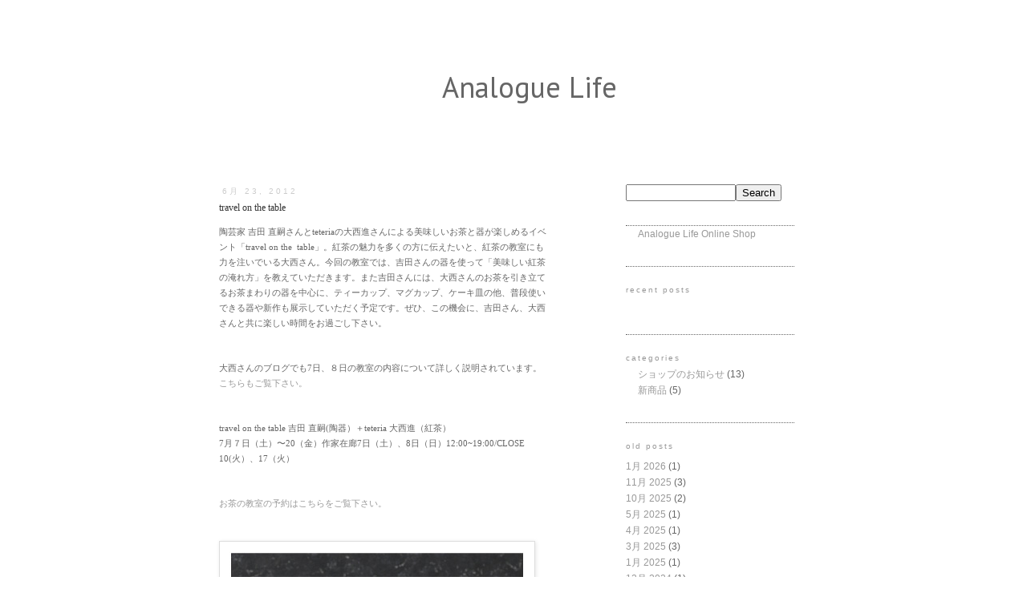

--- FILE ---
content_type: text/html; charset=UTF-8
request_url: https://analogue-life.blogspot.com/2012/06/travel-on-table.html
body_size: 13641
content:
<!DOCTYPE html>
<html class='v2' dir='ltr' xmlns='http://www.w3.org/1999/xhtml' xmlns:b='http://www.google.com/2005/gml/b' xmlns:data='http://www.google.com/2005/gml/data' xmlns:expr='http://www.google.com/2005/gml/expr'>
<head>
<link href='https://www.blogger.com/static/v1/widgets/335934321-css_bundle_v2.css' rel='stylesheet' type='text/css'/>
<meta content='IE=EmulateIE7' http-equiv='X-UA-Compatible'/>
<meta content='width=1100' name='viewport'/>
<meta content='text/html; charset=UTF-8' http-equiv='Content-Type'/>
<meta content='blogger' name='generator'/>
<link href='https://analogue-life.blogspot.com/favicon.ico' rel='icon' type='image/x-icon'/>
<link href='http://analogue-life.blogspot.com/2012/06/travel-on-table.html' rel='canonical'/>
<link rel="alternate" type="application/atom+xml" title="Analogue Life - Atom" href="https://analogue-life.blogspot.com/feeds/posts/default" />
<link rel="alternate" type="application/rss+xml" title="Analogue Life - RSS" href="https://analogue-life.blogspot.com/feeds/posts/default?alt=rss" />
<link rel="service.post" type="application/atom+xml" title="Analogue Life - Atom" href="https://www.blogger.com/feeds/8876439549418257107/posts/default" />

<link rel="alternate" type="application/atom+xml" title="Analogue Life - Atom" href="https://analogue-life.blogspot.com/feeds/1765522398323762924/comments/default" />
<!--Can't find substitution for tag [blog.ieCssRetrofitLinks]-->
<link href='https://blogger.googleusercontent.com/img/b/R29vZ2xl/AVvXsEjykubYKkkEttaHgeeXcyUcm77Kk05PngpkdbRwaZUHqkyw2hL70VyzpGaU9Oou3Gnjs6HSDiKQERb4dct1yQxW7Zysz4oaWTZ8UcdXyfu3kxfVT4vgykQPAsppQWIR5CRa7Y-6CGQ23Xg/s1600/vol9_front.jpg' rel='image_src'/>
<meta content='http://analogue-life.blogspot.com/2012/06/travel-on-table.html' property='og:url'/>
<meta content='travel on the table' property='og:title'/>
<meta content='    陶芸家 吉田 直嗣さんとteteriaの大西進さんによる美味しいお茶と器が楽しめるイベント「travel on the  table」。紅茶の魅力を多くの方に伝えたいと、紅茶の教室にも力を注いでいる大西さん。今回の教室では、吉田さんの器を使って「美味しい紅茶の淹れ方」を教...' property='og:description'/>
<meta content='https://blogger.googleusercontent.com/img/b/R29vZ2xl/AVvXsEjykubYKkkEttaHgeeXcyUcm77Kk05PngpkdbRwaZUHqkyw2hL70VyzpGaU9Oou3Gnjs6HSDiKQERb4dct1yQxW7Zysz4oaWTZ8UcdXyfu3kxfVT4vgykQPAsppQWIR5CRa7Y-6CGQ23Xg/w1200-h630-p-k-no-nu/vol9_front.jpg' property='og:image'/>
<title>Analogue Life: travel on the table</title>
<style type='text/css'>@font-face{font-family:'PT Sans';font-style:normal;font-weight:400;font-display:swap;src:url(//fonts.gstatic.com/s/ptsans/v18/jizaRExUiTo99u79D0-ExcOPIDUg-g.woff2)format('woff2');unicode-range:U+0460-052F,U+1C80-1C8A,U+20B4,U+2DE0-2DFF,U+A640-A69F,U+FE2E-FE2F;}@font-face{font-family:'PT Sans';font-style:normal;font-weight:400;font-display:swap;src:url(//fonts.gstatic.com/s/ptsans/v18/jizaRExUiTo99u79D0aExcOPIDUg-g.woff2)format('woff2');unicode-range:U+0301,U+0400-045F,U+0490-0491,U+04B0-04B1,U+2116;}@font-face{font-family:'PT Sans';font-style:normal;font-weight:400;font-display:swap;src:url(//fonts.gstatic.com/s/ptsans/v18/jizaRExUiTo99u79D0yExcOPIDUg-g.woff2)format('woff2');unicode-range:U+0100-02BA,U+02BD-02C5,U+02C7-02CC,U+02CE-02D7,U+02DD-02FF,U+0304,U+0308,U+0329,U+1D00-1DBF,U+1E00-1E9F,U+1EF2-1EFF,U+2020,U+20A0-20AB,U+20AD-20C0,U+2113,U+2C60-2C7F,U+A720-A7FF;}@font-face{font-family:'PT Sans';font-style:normal;font-weight:400;font-display:swap;src:url(//fonts.gstatic.com/s/ptsans/v18/jizaRExUiTo99u79D0KExcOPIDU.woff2)format('woff2');unicode-range:U+0000-00FF,U+0131,U+0152-0153,U+02BB-02BC,U+02C6,U+02DA,U+02DC,U+0304,U+0308,U+0329,U+2000-206F,U+20AC,U+2122,U+2191,U+2193,U+2212,U+2215,U+FEFF,U+FFFD;}</style>
<style id='page-skin-1' type='text/css'><!--
/*
-----------------------------------------------
Blogger Template Style
Name:     Simple
Designer: Josh Peterson
URL:      www.noaesthetic.com
----------------------------------------------- */
/* Variable definitions
====================
<Variable name="keycolor" description="Main Color" type="color" default="#66bbdd"/>
<Group description="Page Text" selector="body">
<Variable name="body.font" description="Font" type="font"
default="normal normal 12px Arial, Tahoma, Helvetica, FreeSans, sans-serif"/>
<Variable name="body.text.color" description="Text Color" type="color" default="#222222"/>
</Group>
<Group description="Backgrounds" selector=".body-fauxcolumns-outer">
<Variable name="body.background.color" description="Outer Background" type="color" default="#66bbdd"/>
<Variable name="content.background.color" description="Main Background" type="color" default="#ffffff"/>
<Variable name="header.background.color" description="Header Background" type="color" default="transparent"/>
</Group>
<Group description="Links" selector=".main-outer">
<Variable name="link.color" description="Link Color" type="color" default="#999999"/>
<Variable name="link.visited.color" description="Visited Color" type="color" default="#999999"/>
<Variable name="link.hover.color" description="Hover Color" type="color" default="#999999"/>
</Group>
<Group description="Blog Title" selector=".header h1">
<Variable name="header.font" description="Font" type="font"
default="normal normal 60px Arial, Tahoma, Helvetica, FreeSans, sans-serif"/>
<Variable name="header.text.color" description="Title Color" type="color" default="#3399bb" />
</Group>
<Group description="Blog Description" selector=".header .description">
<Variable name="description.text.color" description="Description Color" type="color"
default="#777777" />
</Group>
<Group description="Tabs Text" selector=".tabs-inner .widget li a">
<Variable name="tabs.font" description="Font" type="font"
default="normal normal 12px Arial, Tahoma, Helvetica, FreeSans, sans-serif"/>
<Variable name="tabs.text.color" description="Text Color" type="color" default="#999999"/>
<Variable name="tabs.selected.text.color" description="Selected Color" type="color" default="#000000"/>
</Group>
<Group description="Tabs Background" selector=".tabs-outer .PageList">
<Variable name="tabs.background.color" description="Background Color" type="color" default="#f5f5f5"/>
<Variable name="tabs.selected.background.color" description="Selected Color" type="color" default="#eeeeee"/>
</Group>
<Group description="Post Title" selector="h3.post-title, .comments h4">
<Variable name="post.title.font" description="Font" type="font"
default="normal normal 22px Arial, Tahoma, Helvetica, FreeSans, sans-serif"/>
</Group>
<Group description="Date Header" selector=".date-header">
<Variable name="date.header.color" description="Text Color" type="color"
default="#666666"/>
<Variable name="date.header.background.color" description="Background Color" type="color"
default="transparent"/>
</Group>
<Group description="Post Footer" selector=".post-footer">
<Variable name="post.footer.text.color" description="Text Color" type="color" default="#666666"/>
<Variable name="post.footer.background.color" description="Background Color" type="color"
default="#f9f9f9"/>
<Variable name="post.footer.border.color" description="Shadow Color" type="color" default="#eeeeee"/>
</Group>
<Group description="Gadgets" selector="h2">
<Variable name="widget.title.font" description="Title Font" type="font"
default="normal bold 10px Arial, Tahoma, Helvetica, FreeSans, sans-serif"/>
<Variable name="widget.title.text.color" description="Title Color" type="color" default="#000000"/>
<Variable name="widget.alternate.text.color" description="Alternate Color" type="color" default="#999999"/>
</Group>
<Group description="Images" selector=".main-inner">
<Variable name="image.background.color" description="Background Color" type="color" default="#ffffff"/>
<Variable name="image.border.color" description="Border Color" type="color" default="#eeeeee"/>
<Variable name="image.text.color" description="Caption Text Color" type="color" default="#666666"/>
</Group>
<Group description="Accents" selector=".content-inner">
<Variable name="body.rule.color" description="Separator Line Color" type="color" default="#eeeeee"/>
<Variable name="tabs.border.color" description="Tabs Border Color" type="color" default="transparent"/>
</Group>
<Variable name="body.background" description="Body Background" type="background"
color="#ffffff" default="$(color) none repeat scroll top left"/>
<Variable name="body.background.override" description="Body Background Override" type="string" default=""/>
<Variable name="body.background.gradient.cap" description="Body Gradient Cap" type="url"
default="url(http://www.blogblog.com/1kt/simple/gradients_light.png)"/>
<Variable name="body.background.gradient.tile" description="Body Gradient Tile" type="url"
default="url(http://www.blogblog.com/1kt/simple/body_gradient_tile_light.png)"/>
<Variable name="content.background.color.selector" description="Content Background Color Selector" type="string" default=".content-inner"/>
<Variable name="content.padding" description="Content Padding" type="length" default="10px"/>
<Variable name="content.padding.horizontal" description="Content Horizontal Padding" type="length" default="10px"/>
<Variable name="content.shadow.spread" description="Content Shadow Spread" type="length" default="40px"/>
<Variable name="content.shadow.spread.webkit" description="Content Shadow Spread (WebKit)" type="length" default="5px"/>
<Variable name="content.shadow.spread.ie" description="Content Shadow Spread (IE)" type="length" default="10px"/>
<Variable name="main.border.width" description="Main Border Width" type="length" default="0"/>
<Variable name="header.background.gradient" description="Header Gradient" type="url" default="none"/>
<Variable name="header.shadow.offset.left" description="Header Shadow Offset Left" type="length" default="-1px"/>
<Variable name="header.shadow.offset.top" description="Header Shadow Offset Top" type="length" default="-1px"/>
<Variable name="header.shadow.spread" description="Header Shadow Spread" type="length" default="1px"/>
<Variable name="header.padding" description="Header Padding" type="length" default="30px"/>
<Variable name="header.border.size" description="Header Border Size" type="length" default="1px"/>
<Variable name="header.bottom.border.size" description="Header Bottom Border Size" type="length" default="1px"/>
<Variable name="header.border.horizontalsize" description="Header Horizontal Border Size" type="length" default="0"/>
<Variable name="description.text.size" description="Description Text Size" type="string" default="140%"/>
<Variable name="tabs.margin.top" description="Tabs Margin Top" type="length" default="0" />
<Variable name="tabs.margin.side" description="Tabs Side Margin" type="length" default="30px" />
<Variable name="tabs.background.gradient" description="Tabs Background Gradient" type="url"
default="url(http://www.blogblog.com/1kt/simple/gradients_light.png)"/>
<Variable name="tabs.border.width" description="Tabs Border Width" type="length" default="1px"/>
<Variable name="tabs.bevel.border.width" description="Tabs Bevel Border Width" type="length" default="1px"/>
<Variable name="date.header.padding" description="Date Header Padding" type="string" default="inherit"/>
<Variable name="date.header.letterspacing" description="Date Header Letter Spacing" type="string" default="inherit"/>
<Variable name="date.header.margin" description="Date Header Margin" type="string" default="inherit"/>
<Variable name="post.margin.bottom" description="Post Bottom Margin" type="length" default="25px"/>
<Variable name="image.border.small.size" description="Image Border Small Size" type="length" default="2px"/>
<Variable name="image.border.large.size" description="Image Border Large Size" type="length" default="5px"/>
<Variable name="page.width.selector" description="Page Width Selector" type="string" default=".region-inner"/>
<Variable name="page.width" description="Page Width" type="string" default="auto"/>
<Variable name="main.section.margin" description="Main Section Margin" type="length" default="15px"/>
<Variable name="main.padding" description="Main Padding" type="length" default="15px"/>
<Variable name="main.padding.top" description="Main Padding Top" type="length" default="30px"/>
<Variable name="main.padding.bottom" description="Main Padding Bottom" type="length" default="30px"/>
<Variable name="paging.background"
color="#ffffff"
description="Background of blog paging area" type="background"
default="transparent none no-repeat scroll top center"/>
<Variable name="footer.bevel" description="Bevel border length of footer" type="length" default="0"/>
<Variable name="startSide" description="Side where text starts in blog language" type="automatic" default="left"/>
<Variable name="endSide" description="Side where text ends in blog language" type="automatic" default="right"/>
*/
/* Header
----------------------------------------------- */
#header {
width:800px;
margin:0 auto 10px;
/*border:1px solid #ccc;*/
}
#blog-title {
margin:5px 5px 0;
padding:20px 20px 0em;
font-size:300%;
line-height:0.5em;
font-weight:normal;
color:#666;
text-transform:lowercase;
letter-spacing:.2em;
}
#blog-title a {
color:#666;
text-decoration:none;
}
#blog-title a:hover {
color:#c60;
}
#description {
margin:0 5px 5px;
padding:0 20px 20px;
max-width:700px;
font:78%/1.4em "Trebuchet MS",Trebuchet,Arial,Verdana,Sans-serif;
text-transform:lowercase;
letter-spacing:.2em;
color:#999;
}
/* Content
----------------------------------------------- */
#content {
width:660px;
margin:0 auto;
padding:0;
text-align:left;
font:90%/1.4em "Trebuchet MS",Trebuchet,Arial,Verdana,Sans-serif;
}
#main {
width:410px;
float:left;
}
#sidebar {
width:220px;
float:right;
}
/* Headings
----------------------------------------------- */
h2 {
margin:0.5em 0 .75em;
font:80%/1.4em "Trebuchet MS",Trebuchet,Arial,Verdana,Sans-serif;
text-transform:lowercase;
letter-spacing:.2em;
color:#999;
}
/* Posts
----------------------------------------------- */
.date-header {
margin:1.5em 0 .5em;
text-align:left;
}
.post {
margin:.5em 0 1.5em;
border-bottom:1px dotted #ccc;
padding-bottom:1.5em;
}
.post-title {
text-align:left;
margin:.25em 0 0;
padding:0 0 4px;
font:78%/1.4em "Trebuchet MS",Trebuchet,Arial,Verdana,Sans-serif;
font-weight:normal;
line-height:1.4em;
color:#c60;
}
.post-title a, .post-title a:visited, .post-title strong {
display:block;
text-decoration:none;
color:#333;
font-weight:normal;
}
.post-title strong, .post-title a:hover {
color:#333;
}
.post div {
margin:0 0 .75em;
line-height:1.6em;
}
p.post-footer {
margin:-.25em 0 0;
color:#ccc;
}
.post-footer em, .comment-link {
font:78%/1.4em "Trebuchet MS",Trebuchet,Arial,Verdana,Sans-serif;
text-transform:lowercase;
letter-spacing:.1em;
}
.post-footer em {
font-style:normal;
color:#999;
margin-right:.6em;
}
.comment-link {
margin-left:.6em;
}
.post img {
padding:4px;
border:1px solid #ddd;
}
.post blockquote {
margin:1em 20px;
}
.post blockquote p {
margin:.75em 0;
}
/* Content
----------------------------------------------- */
body {
font: italic bold 10px Georgia, Utopia, 'Palatino Linotype', Palatino, serif;
color: #666666;
background: #ffffff none repeat scroll top left;
padding: 0 0 0 0;
}
html body .region-inner {
min-width: 0;
max-width: 100%;
width: auto;
}
a:link {
text-decoration:none;
color: #999999;
}
a:visited {
text-decoration:none;
color: #999999;
}
a:hover {
text-decoration:none;
color: #999999;
}
.body-fauxcolumn-outer .fauxcolumn-inner {
background: transparent none repeat scroll top left;
_background-image: none;
}
.body-fauxcolumn-outer .cap-top {
position: absolute;
z-index: 1;
height: 400px;
width: 100%;
background: #ffffff none repeat scroll top left;
}
.body-fauxcolumn-outer .cap-top .cap-left {
width: 100%;
background: transparent none repeat-x scroll top left;
_background-image: none;
}
.content-outer {
-moz-box-shadow: 0 0 0 rgba(0, 0, 0, .15);
-webkit-box-shadow: 0 0 0 rgba(0, 0, 0, .15);
-goog-ms-box-shadow: 0 0 0 #333333;
box-shadow: 0 0 0 rgba(0, 0, 0, .15);
margin-bottom: 1px;
}
.content-inner {
padding: 10px 40px;
}
.content-inner {
background-color: #ffffff;
}
/* Header
----------------------------------------------- */
.header-outer {
background: transparent none repeat-x scroll 0 -400px;
_background-image: none;
}
.Header h1 {
font: normal normal 36px PT Sans;
color: #666666;
text-shadow: 0 0 0 rgba(0, 0, 0, .2);
}
.Header h1 a {
color: #666666;
}
.Header .description {
font-size: 18px;
color: #33aaff;
}
.header-inner .Header .titlewrapper {
padding: 5px 0;
}
.header-inner .Header .descriptionwrapper {
padding: 0 0;
}
/* Tabs
----------------------------------------------- */
.tabs-inner .section:first-child {
border-top: 0 solid #ffffff;
}
.tabs-inner .section:first-child ul {
margin-top: -1px;
border-top: 1px solid #ffffff;
border-left: 1px solid #ffffff;
border-right: 1px solid #ffffff;
}
.tabs-inner .widget ul {
background: transparent none repeat-x scroll 0 -800px;
_background-image: none;
border-bottom: 1px solid #ffffff;
margin-top: 0;
margin-left: -30px;
margin-right: -30px;
}
.tabs-inner .widget li a {
display: inline-block;
padding: .6em 1em;
font: italic bold 8px Georgia, Utopia, 'Palatino Linotype', Palatino, serif;
color: #000000;
border-left: 1px solid #ffffff;
border-right: 1px solid #ffffff;
}
.tabs-inner .widget li:first-child a {
border-left: none;
}
.tabs-inner .widget li.selected a, .tabs-inner .widget li a:hover {
color: #000000;
background-color: transparent;
text-decoration: none;
}
/* Columns
----------------------------------------------- */
.main-outer {
border-top: 0 solid transparent;
}
.fauxcolumn-left-outer .fauxcolumn-inner {
border-right: 1px solid transparent;
}
.fauxcolumn-right-outer .fauxcolumn-inner {
border-left: 1px solid transparent;
}
/* Headings
----------------------------------------------- */
h2 {
margin: 0 0 1em 0;
font: normal bold 10px 'Trebuchet MS',Trebuchet,Verdana,sans-serif;
color: #ffffff;
text-transform: uppercase;
}
/* Widgets
----------------------------------------------- */
.widget .zippy {
color: #ffffff;
text-shadow: 2px 2px 1px rgba(0, 0, 0, .1);
}
.widget .popular-posts ul {
list-style: none;
}
/* Posts
----------------------------------------------- */
.date-header span {
background-color: transparent;
color: #cccccc;
padding: 0.4em;
letter-spacing: 3px;
margin: inherit;
}
.main-inner {
padding-top: 35px;
padding-bottom: 65px;
}
.main-inner .column-center-inner {
padding: 0 0;
}
.main-inner .column-center-inner .section {
margin: 0 1em;
}
.post {
margin: 0 0 45px 0;
}
h3.post-title, .comments h4 {
font: normal normal 12px Georgia, Utopia, 'Palatino Linotype', Palatino, serif;
margin: 0 0 0;
}
.post-body {
font-size: 90%;
line-height: 1.2;
position: relative;
}
.post-body img, .post-body .tr-caption-container, .Profile img, .Image img,
.BlogList .item-thumbnail img {
padding: 2px;
background: #ffffff;
border: 1px solid #ffffff;
-moz-box-shadow: 1px 1px 5px rgba(0, 0, 0, .1);
-webkit-box-shadow: 1px 1px 5px rgba(0, 0, 0, .1);
box-shadow: 1px 1px 5px rgba(0, 0, 0, .1);
}
.post-body img, .post-body .tr-caption-container {
padding: 5px;
}
.post-body .tr-caption-container {
color: #666666;
}
.post-body .tr-caption-container img {
padding: 0;
background: transparent;
border: none;
-moz-box-shadow: 0 0 0 rgba(0, 0, 0, .1);
-webkit-box-shadow: 0 0 0 rgba(0, 0, 0, .1);
box-shadow: 0 0 0 rgba(0, 0, 0, .1);
}
.post-header {
margin: 0 0 1.5em;
line-height: 1.6;
font-size: 90%;
}
.post-footer {
margin: 20px -2px 0;
padding: 5px 10px;
color: #666666;
background-color: #ffffff;
border-bottom: 1px solid #ffffff;
line-height: 1.6;
font-size: 90%;
}
#comments .comment-author {
padding-top: 1.5em;
border-top: 1px solid transparent;
background-position: 0 1.5em;
}
#comments .comment-author:first-child {
padding-top: 0;
border-top: none;
}
.avatar-image-container {
margin: .2em 0 0;
}
#comments .avatar-image-container img {
border: 1px solid #ffffff;
}
/* Accents
---------------------------------------------- */
.section-columns td.columns-cell {
border-left: 1px solid transparent;
}
.blog-pager {
background: transparent url(//www.blogblog.com/1kt/simple/paging_dot.png) repeat-x scroll top center;
}
.blog-pager-older-link, .home-link,
.blog-pager-newer-link {
background-color: #ffffff;
padding: 5px;
}
.footer-outer {
border-top: 1px dashed #bbbbbb;
}
/* Mobile
----------------------------------------------- */
body.mobile  {
padding: 0;
}
.mobile .content-inner {
padding: 0;
}
.mobile .content-outer {
-webkit-box-shadow: 0 0 3px rgba(0, 0, 0, .15);
box-shadow: 0 0 3px rgba(0, 0, 0, .15);
padding: 0 0;
}
body.mobile .AdSense {
margin-left: -0;
}
.mobile .tabs-inner .widget ul {
margin-left: 0;
margin-right: 0;
}
.mobile .post {
margin: 0;
}
.mobile .main-inner .column-center-inner .section {
margin: 0;
}
.mobile .main-inner {
padding-top: 20px;
padding-bottom: 20px;
}
.mobile .main-inner .column-center-inner {
padding: 0;
}
.mobile .date-header span {
padding: 0.4em 10px;
margin: 0 -10px;
}
.mobile h3.post-title {
margin: 0;
}
.mobile .blog-pager {
background: transparent;
}
.mobile .footer-outer {
border-top: none;
}
.mobile .main-inner, .mobile .footer-inner {
background-color: #ffffff;
}
.mobile-index-contents {
color: #666666;
}
.mobile-link-button {
background-color: #999999;
}
.mobile-link-button a:link, .mobile-link-button a:visited {
color: #ffffff;
}
body {
background:#fff; //url(//photos1.blogger.com/blogger/2795/1616/320/4.gif);
margin:0;
padding:40px 20px;
font:x-small Georgia,Serif;
text-align:center;
color:#666;
font-size/* */:/**/small;
font-size: /**/small;
}
a:link {
color:#999;
text-decoration:none;
}
a:visited {
color:#999;
text-decoration:none;
}
a:hover {
color:#c60;
ttext-decoration:none;
}
a img {
border-width:0;
}
select {
color:#999;
font: "Trebuchet MS",Trebuchet,Arial,Verdana,Sans-serif;
}
/* Comments
----------------------------------------------- */
#comments h4 {
margin:1em 0;
font:bold 78%/1.6em "Trebuchet MS",Trebuchet,Arial,Verdana,Sans-serif;
text-transform:lowercase;
letter-spacing:.2em;
color:#999;
}
#comments h4 strong {
font-size:130%;
}
#comments-block {
margin:1em 0 1.5em;
line-height:1.6em;
}
#comments-block dt {
margin:.5em 0;
}
#comments-block dd {
margin:.25em 0 0;
}
#comments-block dd.comment-timestamp {
margin:-.25em 0 2em;
font:78%/1.4em "Trebuchet MS",Trebuchet,Arial,Verdana,Sans-serif;
text-transform:lowercase;
letter-spacing:.1em;
}
#comments-block dd p {
margin:0 0 .75em;
}
.deleted-comment {
font-style:italic;
color:gray;
}
/* Sidebar Content
----------------------------------------------- */
#sidebar ul {
margin:0 0 1.5em;
padding:0 0 1.5em;
border-bottom:1px dotted #ccc;
list-style:none;
}
#sidebar ul a {
margin:0;
font:80%/1.4em "Trebuchet MS",Trebuchet,Arial,Verdana,Sans-serif;
text-transform:lowercase;
letter-spacing:.2em;
color:#999;
}
#sidebar li {
margin:0;
padding:0 0 .25em 15px;
text-indent:-15px;
line-height:1.5em;
}
#sidebar p {
color:#666;
line-height:1.5em;
}
/* Profile
----------------------------------------------- */
#profile-container {
margin:0 0 1.5em;
font:90%/1.4em "Trebuchet MS",Trebuchet,Arial,Verdana,Sans-serif;
border-bottom:1px dotted #ccc;
padding-bottom:1.5em;
}
.profile-datablock {
margin:.5em 0 .5em;
}
.profile-img {
display:inline;
}
.profile-img img {
float:left;
padding:4px;
border:1px solid #ddd;
margin:0 8px 3px 0;
}
.profile-data {
margin:0;
font:bold 90%/1.6em "Trebuchet MS",Trebuchet,Arial,Verdana,Sans-serif;
text-transform:lowercase;
letter-spacing:.1em;
}
.profile-data strong {
display:none;
}
.profile-textblock {
margin:0 0 .5em;
}
.profile-link {
margin:0;
font:78%/1.4em "Trebuchet MS",Trebuchet,Arial,Verdana,Sans-serif;
text-transform:lowercase;
letter-spacing:.1em;
}
/* Footer
----------------------------------------------- */
#footer {
width:660px;
clear:both;
margin:0 auto;
}
#footer hr {
display:none;
}
#footer p {
margin:0;
padding-top:15px;
font:78%/1.6em "Trebuchet MS",Trebuchet,Verdana,Sans-serif;
text-transform:lowercase;
letter-spacing:.1em;
}
#b-navbar {
height:0px;
visibility:hidden;
display:none;
}
#navbar-iframe {
height:0px;
visibility:hidden;
display:none;
}
/* Extras
----------------------------------------------- */
.indent {
margin-left:10px;
}body {
background:#fff; //url(//photos1.blogger.com/blogger/2795/1616/320/4.gif);
margin:0;
padding:40px 20px;
font:x-small Georgia,Serif;
text-align:center;
color:#666;
font-size/* */:/**/small;
font-size: /**/small;
}
a:link {
color:#999;
text-decoration:none;
}
a:visited {
color:#999;
text-decoration:none;
}
a:hover {
color:#c60;
text-decoration:none;
}
a img {
border-width:0;
}
select {
color:#999;
font: "Trebuchet MS",Trebuchet,Arial,Verdana,Sans-serif;
}
/* Header
----------------------------------------------- */
#header {
width:800px;
margin:0 auto 10px;
/*border:1px solid #ccc;*/
}
#blog-title {
margin:5px 5px 0;
padding:0px 0px .25em;
font-size:300%;
line-height:0.5em;
font-weight:normal;
color:#666;
text-transform:lowercase;
letter-spacing:.2em;
}
#blog-title a {
color:#666;
text-decoration:none;
}
#blog-title a:hover {
color:#c60;
}
#description {
margin:0 5px 5px;
padding:0 20px 20px;
max-width:700px;
font:78%/1.4em "Trebuchet MS",Trebuchet,Arial,Verdana,Sans-serif;
text-transform:lowercase;
letter-spacing:.2em;
color:#999;
}
/* Content
----------------------------------------------- */
#content {
width:660px;
margin:0 auto;
padding:0;
text-align:left;
font:90%/1.4em "Trebuchet MS",Trebuchet,Arial,Verdana,Sans-serif;
}
#main {
width:410px;
float:left;
}
#sidebar {
width:220px;
float:right;
}
/* Headings
----------------------------------------------- */
h2 {
margin:1.5em 0 .75em;
font:80%/1.4em "Trebuchet MS",Trebuchet,Arial,Verdana,Sans-serif;
text-transform:lowercase;
letter-spacing:.2em;
color:#999;
}
/* Posts
----------------------------------------------- */
.date-header {
margin:1.5em 0 .5em;
}
.post {
margin:.1.5em 0 1.5em;
border-bottom:1px dotted #ccc;
padding-bottom:1.5em;
}
.post-title {
margin:.5em 0 0;
padding:0 0 4px;
font:78%/1.4em "Trebuchet MS",Trebuchet,Arial,Verdana,Sans-serif;
font-weight:normal;
line-height:1.4em;
color:#333;
}
.post-title a, .post-title a:visited, .post-title strong {
display:block;
text-decoration:none;
color:#666;
font-weight:normal;
}
.post-title strong, .post-title a:hover {
color:#333;
}
.post div {
margin:0 0 .75em;
line-height:1.6em;
}
p.post-footer {
margin:-.25em 0 0;
color:#ccc;
}
.post-footer em, .comment-link {
font:78%/1.4em "Trebuchet MS",Trebuchet,Arial,Verdana,Sans-serif;
text-transform:lowercase;
letter-spacing:.1em;
}
.post-footer em {
font-style:normal;
color:#999;
margin-right:.6em;
}
.comment-link {
margin-left:.6em;
}
.post img {
padding:4px;
border:1px solid #ddd;
}
.post blockquote {
margin:1em 20px;
}
.post blockquote p {
margin:.75em 0;
}
/* Comments
----------------------------------------------- */
#comments h4 {
margin:1em 0;
font:bold 78%/1.6em "Trebuchet MS",Trebuchet,Arial,Verdana,Sans-serif;
text-transform:lowercase;
letter-spacing:.2em;
color:#999;
}
#comments h4 strong {
font-size:130%;
}
#comments-block {
margin:1em 0 1.5em;
line-height:1.6em;
}
#comments-block dt {
margin:.5em 0;
}
#comments-block dd {
margin:.25em 0 0;
}
#comments-block dd.comment-timestamp {
margin:-.25em 0 2em;
font:78%/1.4em "Trebuchet MS",Trebuchet,Arial,Verdana,Sans-serif;
text-transform:lowercase;
letter-spacing:.1em;
}
#comments-block dd p {
margin:0 0 .75em;
}
.deleted-comment {
font-style:italic;
color:gray;
}
/* Sidebar Content
----------------------------------------------- */
#sidebar ul {
margin:0 0 1.5em;
padding:0 0 1.5em;
border-bottom:1px dotted #ccc;
list-style:none;
}
#sidebar ul a {
margin:0;
font:70%/1.4em "Trebuchet MS",Trebuchet,Arial,Verdana,Sans-serif;
text-transform:lowercase;
letter-spacing:.2em;
color:#999;
}
#sidebar li {
margin:0;
padding:0 0 .25em 15px;
text-indent:-15px;
line-height:1.5em;
}
#sidebar p {
color:#666;
line-height:1.5em;
}
/* Profile
----------------------------------------------- */
#profile-container {
margin:0 0 1.5em;
font:90%/1.4em "Trebuchet MS",Trebuchet,Arial,Verdana,Sans-serif;
border-bottom:1px dotted #ccc;
padding-bottom:1.5em;
}
.profile-datablock {
margin:.5em 0 .5em;
}
.profile-img {
display:inline;
}
.profile-img img {
float:left;
padding:4px;
border:1px solid #ddd;
margin:0 8px 3px 0;
}
.profile-data {
margin:0;
font:bold 90%/1.6em "Trebuchet MS",Trebuchet,Arial,Verdana,Sans-serif;
text-transform:lowercase;
letter-spacing:.1em;
}
.profile-data strong {
display:none;
}
.profile-textblock {
margin:0 0 .5em;
}
.profile-link {
margin:0;
font:78%/1.4em "Trebuchet MS",Trebuchet,Arial,Verdana,Sans-serif;
text-transform:lowercase;
letter-spacing:.1em;
}
/* Footer
----------------------------------------------- */
#footer {
width:660px;
clear:both;
margin:0 auto;
}
#footer hr {
display:none;
}
#footer p {
margin:0;
padding-top:15px;
font:78%/1.6em "Trebuchet MS",Trebuchet,Verdana,Sans-serif;
text-transform:lowercase;
letter-spacing:.1em;
}
#b-navbar {
height:0px;
visibility:hidden;
display:none;
}
#navbar-iframe {
height:0px;
visibility:hidden;
display:none;
}
/* Extras
----------------------------------------------- */
.indent {
margin-left:10px;
}
#HTML1 {
background:#FFF;
text-align:left
}
#LinkList1 {
background:#FFF;
padding-left:0px;
font:12px arial;
border-top:1px dotted #666666;
text-align:left
}
#LinkList1 h2 {
background: fff;
height:20px;
padding-top:7px;
font-size:10px;
}
#HTML2 {
background:#FFF;
padding-left:0px;
font:12px arial;
border-top:1px dotted #666666;
text-align:left
}
#HTML2  h2 {
background: fff;
hbackground: fff;
height:10px;
padding-top:7px;
font-size:10px;
}
#Label1  {
background:#FFF;
padding-left:0px;
font:12px arial;
border-top:1px dotted #666666;
text-align:left
}
#Label1 h2 {
background: fff;
hbackground: fff;
height:10px;
padding-top:7px;
font-size:10px;
}
#BlogArchive1  {
background:#FFF;
padding-left:0px;
font:12px arial;
border-top:1px dotted #666666;
text-align:left
}
#BlogArchive1 h2 {
background: fff;
hbackground: fff;
height:10px;
padding-top:7px;
font-size:10px;
}
.widget ul
{
list-style: none;
}
--></style>
<style id='template-skin-1' type='text/css'><!--
body {
min-width: 840px;
}
.content-outer, .content-fauxcolumn-outer, .region-inner {
min-width: 840px;
max-width: 840px;
_width: 840px;
}
.main-inner .columns {
padding-left: 0px;
padding-right: 270px;
}
.main-inner .fauxcolumn-center-outer {
left: 0px;
right: 270px;
/* IE6 does not respect left and right together */
_width: expression(this.parentNode.offsetWidth -
parseInt("0px") -
parseInt("270px") + 'px');
}
.main-inner .fauxcolumn-left-outer {
width: 0px;
}
.main-inner .fauxcolumn-right-outer {
width: 270px;
}
.main-inner .column-left-outer {
width: 0px;
right: 100%;
margin-left: -0px;
}
.main-inner .column-right-outer {
width: 270px;
margin-right: -270px;
}
#layout {
min-width: 0;
}
#layout .content-outer {
min-width: 0;
width: 800px;
}
#layout .region-inner {
min-width: 0;
width: auto;
}
#labelCloud {text-align:left;font-family:arial,sans-serif;10px ;}
#labelCloud .label-cloud li{display:inline;background-image:none !important;padding:0 5px;margin:0;vertical-align:baseline !important;border:0 !important;}
#labelCloud ul{list-style-type:none;margin:0 auto;padding:0;}
#labelCloud a img{border:0;display:inline;margin:0 0 0 3px;padding:0}
#labelCloud a{text-decoration:none}
#labelCloud a:hover{text-decoration:underline}
#labelCloud li a{}
#labelCloud .label-cloud {}
#labelCloud .label-count {padding-left:0.2em;font-size:9px;color:#000}
#labelCloud .label-cloud li:before{content:&quot;&quot; !important}
--></style>
<link href='https://www.blogger.com/dyn-css/authorization.css?targetBlogID=8876439549418257107&amp;zx=f5aa6091-2e4f-4a2a-9874-f55d2de37a15' media='none' onload='if(media!=&#39;all&#39;)media=&#39;all&#39;' rel='stylesheet'/><noscript><link href='https://www.blogger.com/dyn-css/authorization.css?targetBlogID=8876439549418257107&amp;zx=f5aa6091-2e4f-4a2a-9874-f55d2de37a15' rel='stylesheet'/></noscript>
<meta name='google-adsense-platform-account' content='ca-host-pub-1556223355139109'/>
<meta name='google-adsense-platform-domain' content='blogspot.com'/>

</head>
<body class='loading'>
<div class='navbar section' id='navbar'><div class='widget Navbar' data-version='1' id='Navbar1'><script type="text/javascript">
    function setAttributeOnload(object, attribute, val) {
      if(window.addEventListener) {
        window.addEventListener('load',
          function(){ object[attribute] = val; }, false);
      } else {
        window.attachEvent('onload', function(){ object[attribute] = val; });
      }
    }
  </script>
<div id="navbar-iframe-container"></div>
<script type="text/javascript" src="https://apis.google.com/js/platform.js"></script>
<script type="text/javascript">
      gapi.load("gapi.iframes:gapi.iframes.style.bubble", function() {
        if (gapi.iframes && gapi.iframes.getContext) {
          gapi.iframes.getContext().openChild({
              url: 'https://www.blogger.com/navbar/8876439549418257107?po\x3d1765522398323762924\x26origin\x3dhttps://analogue-life.blogspot.com',
              where: document.getElementById("navbar-iframe-container"),
              id: "navbar-iframe"
          });
        }
      });
    </script><script type="text/javascript">
(function() {
var script = document.createElement('script');
script.type = 'text/javascript';
script.src = '//pagead2.googlesyndication.com/pagead/js/google_top_exp.js';
var head = document.getElementsByTagName('head')[0];
if (head) {
head.appendChild(script);
}})();
</script>
</div></div>
<div class='body-fauxcolumns'>
<div class='fauxcolumn-outer body-fauxcolumn-outer'>
<div class='cap-top'>
<div class='cap-left'></div>
<div class='cap-right'></div>
</div>
<div class='fauxborder-left'>
<div class='fauxborder-right'></div>
<div class='fauxcolumn-inner'>
</div>
</div>
<div class='cap-bottom'>
<div class='cap-left'></div>
<div class='cap-right'></div>
</div>
</div>
</div>
<div class='content'>
<div class='content-fauxcolumns'>
<div class='fauxcolumn-outer content-fauxcolumn-outer'>
<div class='cap-top'>
<div class='cap-left'></div>
<div class='cap-right'></div>
</div>
<div class='fauxborder-left'>
<div class='fauxborder-right'></div>
<div class='fauxcolumn-inner'>
</div>
</div>
<div class='cap-bottom'>
<div class='cap-left'></div>
<div class='cap-right'></div>
</div>
</div>
</div>
<div class='content-outer'>
<div class='content-cap-top cap-top'>
<div class='cap-left'></div>
<div class='cap-right'></div>
</div>
<div class='fauxborder-left content-fauxborder-left'>
<div class='fauxborder-right content-fauxborder-right'></div>
<div class='content-inner'>
<header>
<div class='header-outer'>
<div class='header-cap-top cap-top'>
<div class='cap-left'></div>
<div class='cap-right'></div>
</div>
<div class='fauxborder-left header-fauxborder-left'>
<div class='fauxborder-right header-fauxborder-right'></div>
<div class='region-inner header-inner'>
<div class='header section' id='header'><div class='widget Header' data-version='1' id='Header1'>
<div id='header-inner'>
<div class='titlewrapper'>
<h1 class='title'>
<a href='https://analogue-life.blogspot.com/'>
Analogue Life
</a>
</h1>
</div>
<div class='descriptionwrapper'>
<p class='description'><span>
</span></p>
</div>
</div>
</div></div>
</div>
</div>
<div class='header-cap-bottom cap-bottom'>
<div class='cap-left'></div>
<div class='cap-right'></div>
</div>
</div>
</header>
<div class='tabs-outer'>
<div class='tabs-cap-top cap-top'>
<div class='cap-left'></div>
<div class='cap-right'></div>
</div>
<div class='fauxborder-left tabs-fauxborder-left'>
<div class='fauxborder-right tabs-fauxborder-right'></div>
<div class='region-inner tabs-inner'>
<div class='tabs no-items section' id='crosscol'></div>
<div class='tabs no-items section' id='crosscol-overflow'></div>
</div>
</div>
<div class='tabs-cap-bottom cap-bottom'>
<div class='cap-left'></div>
<div class='cap-right'></div>
</div>
</div>
<div class='main-outer'>
<div class='main-cap-top cap-top'>
<div class='cap-left'></div>
<div class='cap-right'></div>
</div>
<div class='fauxborder-left main-fauxborder-left'>
<div class='fauxborder-right main-fauxborder-right'></div>
<div class='region-inner main-inner'>
<div class='columns fauxcolumns'>
<div class='fauxcolumn-outer fauxcolumn-center-outer'>
<div class='cap-top'>
<div class='cap-left'></div>
<div class='cap-right'></div>
</div>
<div class='fauxborder-left'>
<div class='fauxborder-right'></div>
<div class='fauxcolumn-inner'>
</div>
</div>
<div class='cap-bottom'>
<div class='cap-left'></div>
<div class='cap-right'></div>
</div>
</div>
<div class='fauxcolumn-outer fauxcolumn-left-outer'>
<div class='cap-top'>
<div class='cap-left'></div>
<div class='cap-right'></div>
</div>
<div class='fauxborder-left'>
<div class='fauxborder-right'></div>
<div class='fauxcolumn-inner'>
</div>
</div>
<div class='cap-bottom'>
<div class='cap-left'></div>
<div class='cap-right'></div>
</div>
</div>
<div class='fauxcolumn-outer fauxcolumn-right-outer'>
<div class='cap-top'>
<div class='cap-left'></div>
<div class='cap-right'></div>
</div>
<div class='fauxborder-left'>
<div class='fauxborder-right'></div>
<div class='fauxcolumn-inner'>
</div>
</div>
<div class='cap-bottom'>
<div class='cap-left'></div>
<div class='cap-right'></div>
</div>
</div>
<!-- corrects IE6 width calculation -->
<div class='columns-inner'>
<div class='column-center-outer'>
<div class='column-center-inner'>
<div class='main section' id='main'><div class='widget Blog' data-version='1' id='Blog1'>
<div class='blog-posts hfeed'>

          <div class="date-outer">
        
<h2 class='date-header'><span>6月 23, 2012</span></h2>

          <div class="date-posts">
        
<div class='post-outer'>
<div class='post hentry'>
<a name='1765522398323762924'></a>
<h3 class='post-title entry-title'>
travel on the table
</h3>
<div class='post-header'>
<div class='post-header-line-1'></div>
</div>
<div class='post-body entry-content'>
<div style="text-align: justify;">
<div class="separator" style="clear: both; text-align: center;">
</div>
<div style="text-align: left;">
<span class="Apple-style-span" style="color: #666666; font-family: Georgia, serif; font-size: small;"><span class="Apple-style-span" style="font-size: 11px; line-height: 18px;">陶芸家 吉田 直嗣さんとteteriaの大西進さんによる美味しいお茶と器が楽しめるイベント&#12300;travel on the &nbsp;table&#12301;&#12290;紅茶の魅力を多くの方に伝えたいと&#12289;紅茶の教室にも力を注いでいる大西さん&#12290;今回の教室では&#12289;吉田さんの器を使って&#12300;美味しい紅茶の淹れ方&#12301;を教えていただきます&#12290;また吉田さんには&#12289;大西さんのお茶を引き立てるお茶まわりの器を中心に&#12289;ティーカップ&#12289;マグカップ&#12289;ケーキ皿の他&#12289;普段使いできる器や新作も展示していただく予定です&#12290;ぜひ&#12289;この機会に&#12289;吉田さん&#12289;大西さんと共に楽しい時間をお過ごし下さい&#12290;</span></span><br />
<span class="Apple-style-span" style="color: #666666; font-family: Georgia, serif; font-size: small;"><span class="Apple-style-span" style="font-size: 11px; line-height: 18px;"><br /></span></span><br />
<span class="Apple-style-span" style="color: #666666; font-family: Georgia, serif; font-size: small;"><span class="Apple-style-span" style="font-size: 11px; line-height: 18px;">大西さんのブログでも7日&#12289;８日の教室の内容について詳しく説明されています&#12290;<a href="http://teteria.jugem.jp/">こちらもご覧下さい&#12290;</a></span></span><br />
<span class="Apple-style-span" style="color: #666666; font-family: Georgia, serif; font-size: small;"><span class="Apple-style-span" style="font-size: 11px; line-height: 18px;"><br /></span></span><br />
<span class="Apple-style-span" style="color: #666666; font-family: Georgia, serif; font-size: small;"><span class="Apple-style-span" style="font-size: 11px; line-height: 18px;">travel on the table&nbsp;</span></span><span class="Apple-style-span" style="color: #666666; font-family: Georgia, serif; font-size: 11px; line-height: 18px;">吉田 直嗣(陶器&#65289;&#65291;teteria 大西進&#65288;紅茶&#65289;</span><br />
<span class="Apple-style-span" style="color: #666666; font-family: Georgia, serif; font-size: small;"><span class="Apple-style-span" style="font-size: 11px; line-height: 18px;">7月７日&#65288;土&#65289;&#12316;20&#65288;金&#65289;作家在廊7日&#65288;土&#65289;&#12289;8日&#65288;日&#65289;12:00~19:00/CLOSE 10(火&#65289;&#12289;17&#65288;火&#65289;</span></span><br />
<span class="Apple-style-span" style="color: #666666; font-family: Georgia, serif; font-size: small;"><span class="Apple-style-span" style="font-size: 11px; line-height: 18px;"><br /></span></span><br />
<span class="Apple-style-span" style="color: #666666; font-family: Georgia, serif; font-size: small;"><span class="Apple-style-span" style="font-size: 11px; line-height: 18px;"><a href="http://analogue-life.blogspot.jp/2012/06/teteria.html">お茶の教室の予約はこちらをご覧下さい&#12290;</a></span></span><br />
<span class="Apple-style-span" style="color: #666666; font-family: Georgia, serif; font-size: small;"><br /></span><br />
<div class="separator" style="clear: both; text-align: center;">
<a href="https://blogger.googleusercontent.com/img/b/R29vZ2xl/AVvXsEjykubYKkkEttaHgeeXcyUcm77Kk05PngpkdbRwaZUHqkyw2hL70VyzpGaU9Oou3Gnjs6HSDiKQERb4dct1yQxW7Zysz4oaWTZ8UcdXyfu3kxfVT4vgykQPAsppQWIR5CRa7Y-6CGQ23Xg/s1600/vol9_front.jpg" imageanchor="1" style="clear: left; float: left; margin-bottom: 1em; margin-right: 1em;"><img border="0" src="https://blogger.googleusercontent.com/img/b/R29vZ2xl/AVvXsEjykubYKkkEttaHgeeXcyUcm77Kk05PngpkdbRwaZUHqkyw2hL70VyzpGaU9Oou3Gnjs6HSDiKQERb4dct1yQxW7Zysz4oaWTZ8UcdXyfu3kxfVT4vgykQPAsppQWIR5CRa7Y-6CGQ23Xg/s1600/vol9_front.jpg" /></a></div>
<br />
<div class="separator" style="clear: both; text-align: center;">
<a href="https://blogger.googleusercontent.com/img/b/R29vZ2xl/AVvXsEjNJv1tjO8u0sKUBTo9hql2dYJHapJlLfiThMGZMZgoUNwvI8HY7qDLiQ319U6RWUyRdX7_wA7SO_5jLdepxfbWEToFV-AaMnYFkGLPL8JQKKUzw6fHMwRS_nEP63yQsEgp_bO2t3Q7Fmk/s1600/vol9_back.jpg" imageanchor="1" style="clear: left; float: left; margin-bottom: 1em; margin-right: 1em;"><img border="0" src="https://blogger.googleusercontent.com/img/b/R29vZ2xl/AVvXsEjNJv1tjO8u0sKUBTo9hql2dYJHapJlLfiThMGZMZgoUNwvI8HY7qDLiQ319U6RWUyRdX7_wA7SO_5jLdepxfbWEToFV-AaMnYFkGLPL8JQKKUzw6fHMwRS_nEP63yQsEgp_bO2t3Q7Fmk/s1600/vol9_back.jpg" /></a></div>
<br />
<div class="separator" style="clear: both; text-align: center;">
<a href="https://blogger.googleusercontent.com/img/b/R29vZ2xl/AVvXsEgr67gShlUHyRm3PX7q51i_259Q60AxRel3KNE7R2HrzvFR1nd7eL-Lv7E00rcCx-hr4dz660tCD91Ye4JrKmynJtLRN6HPk4ibvjjSQUiBBq7MKzSLbTI3O3Cot7n6Tg0DD1KRBW_tHt0/s1600/omake.jpg" imageanchor="1" style="clear: left; float: left; margin-bottom: 1em; margin-right: 1em;"><img border="0" src="https://blogger.googleusercontent.com/img/b/R29vZ2xl/AVvXsEgr67gShlUHyRm3PX7q51i_259Q60AxRel3KNE7R2HrzvFR1nd7eL-Lv7E00rcCx-hr4dz660tCD91Ye4JrKmynJtLRN6HPk4ibvjjSQUiBBq7MKzSLbTI3O3Cot7n6Tg0DD1KRBW_tHt0/s1600/omake.jpg" /></a></div>
<span class="Apple-style-span" style="color: #666666; font-family: Georgia, serif; font-size: small;"><br /></span><br />
<span class="Apple-style-span" style="color: #666666; font-family: Georgia, serif; font-size: small;"><span class="Apple-style-span" style="font-size: 11px; line-height: 18px;"><br /></span></span><br />
<span class="Apple-style-span" style="color: #666666; font-family: Georgia, serif; font-size: small;"><span class="Apple-style-span" style="font-size: 11px; line-height: 18px;"><br /></span></span></div>
</div>
<div style='clear: both;'></div>
</div>
<div class='post-footer'>
<div class='post-footer-line post-footer-line-1'><span class='post-author vcard'>
投稿者
<span class='fn'>Mitsue</span>
</span>
<span class='post-timestamp'>
時刻:
<a class='timestamp-link' href='https://analogue-life.blogspot.com/2012/06/travel-on-table.html' rel='bookmark' title='permanent link'><abbr class='published' title='2012-06-23T01:51:00-07:00'>土曜日, 6月 23, 2012</abbr></a>
</span>
<span class='post-comment-link'>
</span>
<span class='post-icons'>
</span>
</div>
<div class='post-footer-line post-footer-line-2'><span class='post-labels'>
</span>
</div>
<div class='post-footer-line post-footer-line-3'></div>
</div>
</div>
<div class='comments' id='comments'>
<a name='comments'></a>
<h4>0 件のコメント:</h4>
<div id='Blog1_comments-block-wrapper'>
<dl class='' id='comments-block'>
</dl>
</div>
<p class='comment-footer'>
<div class='comment-form'>
<a name='comment-form'></a>
<h4 id='comment-post-message'>コメントを投稿</h4>
<p>
</p>
<a href='https://www.blogger.com/comment/frame/8876439549418257107?po=1765522398323762924&hl=ja&saa=85391&origin=https://analogue-life.blogspot.com' id='comment-editor-src'></a>
<iframe allowtransparency='true' class='blogger-iframe-colorize blogger-comment-from-post' frameborder='0' height='410px' id='comment-editor' name='comment-editor' src='' width='100%'></iframe>
<script src='https://www.blogger.com/static/v1/jsbin/2830521187-comment_from_post_iframe.js' type='text/javascript'></script>
<script type='text/javascript'>
      BLOG_CMT_createIframe('https://www.blogger.com/rpc_relay.html');
    </script>
</div>
</p>
</div>
</div>

        </div></div>
      
</div>
<div class='blog-pager' id='blog-pager'>
<span id='blog-pager-newer-link'>
<a class='blog-pager-newer-link' href='https://analogue-life.blogspot.com/2012/06/blog-post_28.html' id='Blog1_blog-pager-newer-link' title='次の投稿'>次の投稿</a>
</span>
<span id='blog-pager-older-link'>
<a class='blog-pager-older-link' href='https://analogue-life.blogspot.com/2012/06/teteria.html' id='Blog1_blog-pager-older-link' title='前の投稿'>前の投稿</a>
</span>
<a class='home-link' href='https://analogue-life.blogspot.com/'>ホーム</a>
</div>
<div class='clear'></div>
<div class='post-feeds'>
<div class='feed-links'>
登録:
<a class='feed-link' href='https://analogue-life.blogspot.com/feeds/1765522398323762924/comments/default' target='_blank' type='application/atom+xml'>コメントの投稿 (Atom)</a>
</div>
</div>
</div></div>
</div>
</div>
<div class='column-left-outer'>
<div class='column-left-inner'>
<aside>
</aside>
</div>
</div>
<div class='column-right-outer'>
<div class='column-right-inner'>
<aside>
<div class='sidebar section' id='sidebar-right-1'><div class='widget HTML' data-version='1' id='HTML1'>
<div class='widget-content'>
<p align="center"><form id="search" action="/search" style="display:inline;" method="get"><input id="search-box" name="q" size="15" type="text"/><input id="search-btn" value="Search" type="submit"/></form></p>
</div>
<div class='clear'></div>
</div><div class='widget LinkList' data-version='1' id='LinkList1'>
<div class='widget-content'>
<ul>
<li><a href='https://analoguelife.com/ja'>Analogue Life Online Shop</a></li>
</ul>
<div class='clear'></div>
</div>
</div><div class='widget HTML' data-version='1' id='HTML2'>
<h2 class='title'>recent posts</h2>
<div class='widget-content'>
<br/><script style="text/javascript" src="//home.kpn.nl/oosti468/downloads/showrecentposts2.js"></script><script style='text/javascript'>var numposts = 5;var showpostdate = false;var showpostsummary = false;var numchars = 100;var standardstyling = false;</script><script src="//analogue-life.blogspot.com/feeds/posts/default?orderby=published&amp;alt=json-in-script&amp;callback=showrecentposts"></script>
</div>
<div class='clear'></div>
</div><div class='widget Label' data-version='1' id='Label1'>
<h2>categories</h2>
<div class='widget-content list-label-widget-content'>
<ul>
<li>
<a dir='ltr' href='https://analogue-life.blogspot.com/search/label/%E3%82%B7%E3%83%A7%E3%83%83%E3%83%97%E3%81%AE%E3%81%8A%E7%9F%A5%E3%82%89%E3%81%9B'>ショップのお知らせ</a>
<span dir='ltr'>(13)</span>
</li>
<li>
<a dir='ltr' href='https://analogue-life.blogspot.com/search/label/%E6%96%B0%E5%95%86%E5%93%81'>新商品</a>
<span dir='ltr'>(5)</span>
</li>
</ul>
<div class='clear'></div>
</div>
</div><div class='widget BlogArchive' data-version='1' id='BlogArchive1'>
<h2>old posts</h2>
<div class='widget-content'>
<div id='ArchiveList'>
<p align='center'></p>
<div id='BlogArchive1_ArchiveList'>
<ul class='flat'>
<li class='archivedate'>
<a href='https://analogue-life.blogspot.com/2026/01/'>1月 2026</a> (1)
      </li>
<li class='archivedate'>
<a href='https://analogue-life.blogspot.com/2025/11/'>11月 2025</a> (3)
      </li>
<li class='archivedate'>
<a href='https://analogue-life.blogspot.com/2025/10/'>10月 2025</a> (2)
      </li>
<li class='archivedate'>
<a href='https://analogue-life.blogspot.com/2025/05/'>5月 2025</a> (1)
      </li>
<li class='archivedate'>
<a href='https://analogue-life.blogspot.com/2025/04/'>4月 2025</a> (1)
      </li>
<li class='archivedate'>
<a href='https://analogue-life.blogspot.com/2025/03/'>3月 2025</a> (3)
      </li>
<li class='archivedate'>
<a href='https://analogue-life.blogspot.com/2025/01/'>1月 2025</a> (1)
      </li>
<li class='archivedate'>
<a href='https://analogue-life.blogspot.com/2024/12/'>12月 2024</a> (1)
      </li>
<li class='archivedate'>
<a href='https://analogue-life.blogspot.com/2024/11/'>11月 2024</a> (1)
      </li>
<li class='archivedate'>
<a href='https://analogue-life.blogspot.com/2024/10/'>10月 2024</a> (2)
      </li>
<li class='archivedate'>
<a href='https://analogue-life.blogspot.com/2024/08/'>8月 2024</a> (1)
      </li>
<li class='archivedate'>
<a href='https://analogue-life.blogspot.com/2024/07/'>7月 2024</a> (1)
      </li>
<li class='archivedate'>
<a href='https://analogue-life.blogspot.com/2024/06/'>6月 2024</a> (1)
      </li>
<li class='archivedate'>
<a href='https://analogue-life.blogspot.com/2024/04/'>4月 2024</a> (4)
      </li>
<li class='archivedate'>
<a href='https://analogue-life.blogspot.com/2024/02/'>2月 2024</a> (1)
      </li>
<li class='archivedate'>
<a href='https://analogue-life.blogspot.com/2024/01/'>1月 2024</a> (1)
      </li>
<li class='archivedate'>
<a href='https://analogue-life.blogspot.com/2023/11/'>11月 2023</a> (1)
      </li>
<li class='archivedate'>
<a href='https://analogue-life.blogspot.com/2023/10/'>10月 2023</a> (1)
      </li>
<li class='archivedate'>
<a href='https://analogue-life.blogspot.com/2023/09/'>9月 2023</a> (1)
      </li>
<li class='archivedate'>
<a href='https://analogue-life.blogspot.com/2023/08/'>8月 2023</a> (1)
      </li>
<li class='archivedate'>
<a href='https://analogue-life.blogspot.com/2023/07/'>7月 2023</a> (1)
      </li>
<li class='archivedate'>
<a href='https://analogue-life.blogspot.com/2023/06/'>6月 2023</a> (1)
      </li>
<li class='archivedate'>
<a href='https://analogue-life.blogspot.com/2023/04/'>4月 2023</a> (2)
      </li>
<li class='archivedate'>
<a href='https://analogue-life.blogspot.com/2023/02/'>2月 2023</a> (1)
      </li>
<li class='archivedate'>
<a href='https://analogue-life.blogspot.com/2023/01/'>1月 2023</a> (1)
      </li>
<li class='archivedate'>
<a href='https://analogue-life.blogspot.com/2022/11/'>11月 2022</a> (2)
      </li>
<li class='archivedate'>
<a href='https://analogue-life.blogspot.com/2022/10/'>10月 2022</a> (2)
      </li>
<li class='archivedate'>
<a href='https://analogue-life.blogspot.com/2022/08/'>8月 2022</a> (2)
      </li>
<li class='archivedate'>
<a href='https://analogue-life.blogspot.com/2022/07/'>7月 2022</a> (2)
      </li>
<li class='archivedate'>
<a href='https://analogue-life.blogspot.com/2022/06/'>6月 2022</a> (1)
      </li>
<li class='archivedate'>
<a href='https://analogue-life.blogspot.com/2022/05/'>5月 2022</a> (3)
      </li>
<li class='archivedate'>
<a href='https://analogue-life.blogspot.com/2022/04/'>4月 2022</a> (1)
      </li>
<li class='archivedate'>
<a href='https://analogue-life.blogspot.com/2022/03/'>3月 2022</a> (2)
      </li>
<li class='archivedate'>
<a href='https://analogue-life.blogspot.com/2022/01/'>1月 2022</a> (1)
      </li>
<li class='archivedate'>
<a href='https://analogue-life.blogspot.com/2021/11/'>11月 2021</a> (2)
      </li>
<li class='archivedate'>
<a href='https://analogue-life.blogspot.com/2021/10/'>10月 2021</a> (1)
      </li>
<li class='archivedate'>
<a href='https://analogue-life.blogspot.com/2021/08/'>8月 2021</a> (1)
      </li>
<li class='archivedate'>
<a href='https://analogue-life.blogspot.com/2021/07/'>7月 2021</a> (3)
      </li>
<li class='archivedate'>
<a href='https://analogue-life.blogspot.com/2021/06/'>6月 2021</a> (2)
      </li>
<li class='archivedate'>
<a href='https://analogue-life.blogspot.com/2021/04/'>4月 2021</a> (1)
      </li>
<li class='archivedate'>
<a href='https://analogue-life.blogspot.com/2021/03/'>3月 2021</a> (4)
      </li>
<li class='archivedate'>
<a href='https://analogue-life.blogspot.com/2021/02/'>2月 2021</a> (3)
      </li>
<li class='archivedate'>
<a href='https://analogue-life.blogspot.com/2020/11/'>11月 2020</a> (1)
      </li>
<li class='archivedate'>
<a href='https://analogue-life.blogspot.com/2020/10/'>10月 2020</a> (1)
      </li>
<li class='archivedate'>
<a href='https://analogue-life.blogspot.com/2020/09/'>9月 2020</a> (1)
      </li>
<li class='archivedate'>
<a href='https://analogue-life.blogspot.com/2020/07/'>7月 2020</a> (2)
      </li>
<li class='archivedate'>
<a href='https://analogue-life.blogspot.com/2020/05/'>5月 2020</a> (2)
      </li>
<li class='archivedate'>
<a href='https://analogue-life.blogspot.com/2020/03/'>3月 2020</a> (2)
      </li>
<li class='archivedate'>
<a href='https://analogue-life.blogspot.com/2020/02/'>2月 2020</a> (2)
      </li>
<li class='archivedate'>
<a href='https://analogue-life.blogspot.com/2020/01/'>1月 2020</a> (2)
      </li>
<li class='archivedate'>
<a href='https://analogue-life.blogspot.com/2019/12/'>12月 2019</a> (1)
      </li>
<li class='archivedate'>
<a href='https://analogue-life.blogspot.com/2019/11/'>11月 2019</a> (1)
      </li>
<li class='archivedate'>
<a href='https://analogue-life.blogspot.com/2019/09/'>9月 2019</a> (1)
      </li>
<li class='archivedate'>
<a href='https://analogue-life.blogspot.com/2019/08/'>8月 2019</a> (1)
      </li>
<li class='archivedate'>
<a href='https://analogue-life.blogspot.com/2019/07/'>7月 2019</a> (2)
      </li>
<li class='archivedate'>
<a href='https://analogue-life.blogspot.com/2019/06/'>6月 2019</a> (3)
      </li>
<li class='archivedate'>
<a href='https://analogue-life.blogspot.com/2019/05/'>5月 2019</a> (1)
      </li>
<li class='archivedate'>
<a href='https://analogue-life.blogspot.com/2019/04/'>4月 2019</a> (2)
      </li>
<li class='archivedate'>
<a href='https://analogue-life.blogspot.com/2019/03/'>3月 2019</a> (2)
      </li>
<li class='archivedate'>
<a href='https://analogue-life.blogspot.com/2019/02/'>2月 2019</a> (1)
      </li>
<li class='archivedate'>
<a href='https://analogue-life.blogspot.com/2019/01/'>1月 2019</a> (3)
      </li>
<li class='archivedate'>
<a href='https://analogue-life.blogspot.com/2018/12/'>12月 2018</a> (3)
      </li>
<li class='archivedate'>
<a href='https://analogue-life.blogspot.com/2018/11/'>11月 2018</a> (2)
      </li>
<li class='archivedate'>
<a href='https://analogue-life.blogspot.com/2018/10/'>10月 2018</a> (1)
      </li>
<li class='archivedate'>
<a href='https://analogue-life.blogspot.com/2018/09/'>9月 2018</a> (2)
      </li>
<li class='archivedate'>
<a href='https://analogue-life.blogspot.com/2018/08/'>8月 2018</a> (3)
      </li>
<li class='archivedate'>
<a href='https://analogue-life.blogspot.com/2018/07/'>7月 2018</a> (1)
      </li>
<li class='archivedate'>
<a href='https://analogue-life.blogspot.com/2018/06/'>6月 2018</a> (1)
      </li>
<li class='archivedate'>
<a href='https://analogue-life.blogspot.com/2018/05/'>5月 2018</a> (2)
      </li>
<li class='archivedate'>
<a href='https://analogue-life.blogspot.com/2018/04/'>4月 2018</a> (5)
      </li>
<li class='archivedate'>
<a href='https://analogue-life.blogspot.com/2018/02/'>2月 2018</a> (1)
      </li>
<li class='archivedate'>
<a href='https://analogue-life.blogspot.com/2018/01/'>1月 2018</a> (2)
      </li>
<li class='archivedate'>
<a href='https://analogue-life.blogspot.com/2017/12/'>12月 2017</a> (2)
      </li>
<li class='archivedate'>
<a href='https://analogue-life.blogspot.com/2017/11/'>11月 2017</a> (2)
      </li>
<li class='archivedate'>
<a href='https://analogue-life.blogspot.com/2017/10/'>10月 2017</a> (3)
      </li>
<li class='archivedate'>
<a href='https://analogue-life.blogspot.com/2017/08/'>8月 2017</a> (3)
      </li>
<li class='archivedate'>
<a href='https://analogue-life.blogspot.com/2017/07/'>7月 2017</a> (1)
      </li>
<li class='archivedate'>
<a href='https://analogue-life.blogspot.com/2017/06/'>6月 2017</a> (1)
      </li>
<li class='archivedate'>
<a href='https://analogue-life.blogspot.com/2017/05/'>5月 2017</a> (2)
      </li>
<li class='archivedate'>
<a href='https://analogue-life.blogspot.com/2017/04/'>4月 2017</a> (1)
      </li>
<li class='archivedate'>
<a href='https://analogue-life.blogspot.com/2017/03/'>3月 2017</a> (2)
      </li>
<li class='archivedate'>
<a href='https://analogue-life.blogspot.com/2017/02/'>2月 2017</a> (3)
      </li>
<li class='archivedate'>
<a href='https://analogue-life.blogspot.com/2017/01/'>1月 2017</a> (1)
      </li>
<li class='archivedate'>
<a href='https://analogue-life.blogspot.com/2016/11/'>11月 2016</a> (2)
      </li>
<li class='archivedate'>
<a href='https://analogue-life.blogspot.com/2016/10/'>10月 2016</a> (1)
      </li>
<li class='archivedate'>
<a href='https://analogue-life.blogspot.com/2016/09/'>9月 2016</a> (3)
      </li>
<li class='archivedate'>
<a href='https://analogue-life.blogspot.com/2016/08/'>8月 2016</a> (3)
      </li>
<li class='archivedate'>
<a href='https://analogue-life.blogspot.com/2016/07/'>7月 2016</a> (3)
      </li>
<li class='archivedate'>
<a href='https://analogue-life.blogspot.com/2016/06/'>6月 2016</a> (3)
      </li>
<li class='archivedate'>
<a href='https://analogue-life.blogspot.com/2016/05/'>5月 2016</a> (1)
      </li>
<li class='archivedate'>
<a href='https://analogue-life.blogspot.com/2016/04/'>4月 2016</a> (1)
      </li>
<li class='archivedate'>
<a href='https://analogue-life.blogspot.com/2016/03/'>3月 2016</a> (3)
      </li>
<li class='archivedate'>
<a href='https://analogue-life.blogspot.com/2016/02/'>2月 2016</a> (3)
      </li>
<li class='archivedate'>
<a href='https://analogue-life.blogspot.com/2016/01/'>1月 2016</a> (3)
      </li>
<li class='archivedate'>
<a href='https://analogue-life.blogspot.com/2015/12/'>12月 2015</a> (3)
      </li>
<li class='archivedate'>
<a href='https://analogue-life.blogspot.com/2015/11/'>11月 2015</a> (3)
      </li>
<li class='archivedate'>
<a href='https://analogue-life.blogspot.com/2015/10/'>10月 2015</a> (2)
      </li>
<li class='archivedate'>
<a href='https://analogue-life.blogspot.com/2015/09/'>9月 2015</a> (2)
      </li>
<li class='archivedate'>
<a href='https://analogue-life.blogspot.com/2015/08/'>8月 2015</a> (4)
      </li>
<li class='archivedate'>
<a href='https://analogue-life.blogspot.com/2015/07/'>7月 2015</a> (2)
      </li>
<li class='archivedate'>
<a href='https://analogue-life.blogspot.com/2015/05/'>5月 2015</a> (4)
      </li>
<li class='archivedate'>
<a href='https://analogue-life.blogspot.com/2015/04/'>4月 2015</a> (2)
      </li>
<li class='archivedate'>
<a href='https://analogue-life.blogspot.com/2015/03/'>3月 2015</a> (5)
      </li>
<li class='archivedate'>
<a href='https://analogue-life.blogspot.com/2015/02/'>2月 2015</a> (2)
      </li>
<li class='archivedate'>
<a href='https://analogue-life.blogspot.com/2015/01/'>1月 2015</a> (5)
      </li>
<li class='archivedate'>
<a href='https://analogue-life.blogspot.com/2014/12/'>12月 2014</a> (5)
      </li>
<li class='archivedate'>
<a href='https://analogue-life.blogspot.com/2014/11/'>11月 2014</a> (5)
      </li>
<li class='archivedate'>
<a href='https://analogue-life.blogspot.com/2014/10/'>10月 2014</a> (7)
      </li>
<li class='archivedate'>
<a href='https://analogue-life.blogspot.com/2014/09/'>9月 2014</a> (8)
      </li>
<li class='archivedate'>
<a href='https://analogue-life.blogspot.com/2014/08/'>8月 2014</a> (6)
      </li>
<li class='archivedate'>
<a href='https://analogue-life.blogspot.com/2014/07/'>7月 2014</a> (4)
      </li>
<li class='archivedate'>
<a href='https://analogue-life.blogspot.com/2014/06/'>6月 2014</a> (11)
      </li>
<li class='archivedate'>
<a href='https://analogue-life.blogspot.com/2014/05/'>5月 2014</a> (2)
      </li>
<li class='archivedate'>
<a href='https://analogue-life.blogspot.com/2014/04/'>4月 2014</a> (4)
      </li>
<li class='archivedate'>
<a href='https://analogue-life.blogspot.com/2014/03/'>3月 2014</a> (7)
      </li>
<li class='archivedate'>
<a href='https://analogue-life.blogspot.com/2014/02/'>2月 2014</a> (5)
      </li>
<li class='archivedate'>
<a href='https://analogue-life.blogspot.com/2014/01/'>1月 2014</a> (8)
      </li>
<li class='archivedate'>
<a href='https://analogue-life.blogspot.com/2013/12/'>12月 2013</a> (3)
      </li>
<li class='archivedate'>
<a href='https://analogue-life.blogspot.com/2013/11/'>11月 2013</a> (8)
      </li>
<li class='archivedate'>
<a href='https://analogue-life.blogspot.com/2013/10/'>10月 2013</a> (8)
      </li>
<li class='archivedate'>
<a href='https://analogue-life.blogspot.com/2013/09/'>9月 2013</a> (6)
      </li>
<li class='archivedate'>
<a href='https://analogue-life.blogspot.com/2013/08/'>8月 2013</a> (5)
      </li>
<li class='archivedate'>
<a href='https://analogue-life.blogspot.com/2013/07/'>7月 2013</a> (7)
      </li>
<li class='archivedate'>
<a href='https://analogue-life.blogspot.com/2013/06/'>6月 2013</a> (5)
      </li>
<li class='archivedate'>
<a href='https://analogue-life.blogspot.com/2013/05/'>5月 2013</a> (7)
      </li>
<li class='archivedate'>
<a href='https://analogue-life.blogspot.com/2013/04/'>4月 2013</a> (5)
      </li>
<li class='archivedate'>
<a href='https://analogue-life.blogspot.com/2013/03/'>3月 2013</a> (7)
      </li>
<li class='archivedate'>
<a href='https://analogue-life.blogspot.com/2013/02/'>2月 2013</a> (3)
      </li>
<li class='archivedate'>
<a href='https://analogue-life.blogspot.com/2013/01/'>1月 2013</a> (6)
      </li>
<li class='archivedate'>
<a href='https://analogue-life.blogspot.com/2012/12/'>12月 2012</a> (5)
      </li>
<li class='archivedate'>
<a href='https://analogue-life.blogspot.com/2012/11/'>11月 2012</a> (10)
      </li>
<li class='archivedate'>
<a href='https://analogue-life.blogspot.com/2012/10/'>10月 2012</a> (6)
      </li>
<li class='archivedate'>
<a href='https://analogue-life.blogspot.com/2012/09/'>9月 2012</a> (9)
      </li>
<li class='archivedate'>
<a href='https://analogue-life.blogspot.com/2012/08/'>8月 2012</a> (7)
      </li>
<li class='archivedate'>
<a href='https://analogue-life.blogspot.com/2012/07/'>7月 2012</a> (11)
      </li>
<li class='archivedate'>
<a href='https://analogue-life.blogspot.com/2012/06/'>6月 2012</a> (7)
      </li>
<li class='archivedate'>
<a href='https://analogue-life.blogspot.com/2012/05/'>5月 2012</a> (11)
      </li>
<li class='archivedate'>
<a href='https://analogue-life.blogspot.com/2012/04/'>4月 2012</a> (13)
      </li>
<li class='archivedate'>
<a href='https://analogue-life.blogspot.com/2012/03/'>3月 2012</a> (13)
      </li>
<li class='archivedate'>
<a href='https://analogue-life.blogspot.com/2012/02/'>2月 2012</a> (5)
      </li>
<li class='archivedate'>
<a href='https://analogue-life.blogspot.com/2012/01/'>1月 2012</a> (4)
      </li>
<li class='archivedate'>
<a href='https://analogue-life.blogspot.com/2011/12/'>12月 2011</a> (6)
      </li>
<li class='archivedate'>
<a href='https://analogue-life.blogspot.com/2011/11/'>11月 2011</a> (8)
      </li>
<li class='archivedate'>
<a href='https://analogue-life.blogspot.com/2011/10/'>10月 2011</a> (7)
      </li>
<li class='archivedate'>
<a href='https://analogue-life.blogspot.com/2011/09/'>9月 2011</a> (16)
      </li>
<li class='archivedate'>
<a href='https://analogue-life.blogspot.com/2011/08/'>8月 2011</a> (5)
      </li>
<li class='archivedate'>
<a href='https://analogue-life.blogspot.com/2011/07/'>7月 2011</a> (9)
      </li>
<li class='archivedate'>
<a href='https://analogue-life.blogspot.com/2011/06/'>6月 2011</a> (9)
      </li>
<li class='archivedate'>
<a href='https://analogue-life.blogspot.com/2011/05/'>5月 2011</a> (9)
      </li>
<li class='archivedate'>
<a href='https://analogue-life.blogspot.com/2011/04/'>4月 2011</a> (14)
      </li>
<li class='archivedate'>
<a href='https://analogue-life.blogspot.com/2011/03/'>3月 2011</a> (4)
      </li>
</ul>
</div>
</div>
<div class='clear'></div>
</div>
</div></div>
</aside>
</div>
</div>
</div>
<div style='clear: both'></div>
<!-- columns -->
</div>
<!-- main -->
</div>
</div>
<div class='main-cap-bottom cap-bottom'>
<div class='cap-left'></div>
<div class='cap-right'></div>
</div>
</div>
<footer>
<div class='footer-outer'>
<div class='footer-cap-top cap-top'>
<div class='cap-left'></div>
<div class='cap-right'></div>
</div>
<div class='fauxborder-left footer-fauxborder-left'>
<div class='fauxborder-right footer-fauxborder-right'></div>
<div class='region-inner footer-inner'>
<div class='foot no-items section' id='footer-1'></div>
<!-- outside of the include in order to lock Attribution widget -->
<div class='foot section' id='footer-3'><div class='widget Attribution' data-version='1' id='Attribution1'>
<div class='widget-content' style='text-align: center;'>
Powered by <a href='https://www.blogger.com' target='_blank'>Blogger</a>.
</div>
<div class='clear'></div>
</div></div>
</div>
</div>
<div class='footer-cap-bottom cap-bottom'>
<div class='cap-left'></div>
<div class='cap-right'></div>
</div>
</div>
</footer>
<!-- content -->
</div>
</div>
<div class='content-cap-bottom cap-bottom'>
<div class='cap-left'></div>
<div class='cap-right'></div>
</div>
</div>
</div>
<script type='text/javascript'>
    window.setTimeout(function() {
        document.body.className = document.body.className.replace('loading', '');
      }, 10);
  </script>

<script type="text/javascript" src="https://www.blogger.com/static/v1/widgets/3845888474-widgets.js"></script>
<script type='text/javascript'>
window['__wavt'] = 'AOuZoY7El9XNFTk1axhEQkNewohAjNTYEw:1768679860107';_WidgetManager._Init('//www.blogger.com/rearrange?blogID\x3d8876439549418257107','//analogue-life.blogspot.com/2012/06/travel-on-table.html','8876439549418257107');
_WidgetManager._SetDataContext([{'name': 'blog', 'data': {'blogId': '8876439549418257107', 'title': 'Analogue Life', 'url': 'https://analogue-life.blogspot.com/2012/06/travel-on-table.html', 'canonicalUrl': 'http://analogue-life.blogspot.com/2012/06/travel-on-table.html', 'homepageUrl': 'https://analogue-life.blogspot.com/', 'searchUrl': 'https://analogue-life.blogspot.com/search', 'canonicalHomepageUrl': 'http://analogue-life.blogspot.com/', 'blogspotFaviconUrl': 'https://analogue-life.blogspot.com/favicon.ico', 'bloggerUrl': 'https://www.blogger.com', 'hasCustomDomain': false, 'httpsEnabled': true, 'enabledCommentProfileImages': false, 'gPlusViewType': 'FILTERED_POSTMOD', 'adultContent': false, 'analyticsAccountNumber': '', 'encoding': 'UTF-8', 'locale': 'ja', 'localeUnderscoreDelimited': 'ja', 'languageDirection': 'ltr', 'isPrivate': false, 'isMobile': false, 'isMobileRequest': false, 'mobileClass': '', 'isPrivateBlog': false, 'isDynamicViewsAvailable': true, 'feedLinks': '\x3clink rel\x3d\x22alternate\x22 type\x3d\x22application/atom+xml\x22 title\x3d\x22Analogue Life - Atom\x22 href\x3d\x22https://analogue-life.blogspot.com/feeds/posts/default\x22 /\x3e\n\x3clink rel\x3d\x22alternate\x22 type\x3d\x22application/rss+xml\x22 title\x3d\x22Analogue Life - RSS\x22 href\x3d\x22https://analogue-life.blogspot.com/feeds/posts/default?alt\x3drss\x22 /\x3e\n\x3clink rel\x3d\x22service.post\x22 type\x3d\x22application/atom+xml\x22 title\x3d\x22Analogue Life - Atom\x22 href\x3d\x22https://www.blogger.com/feeds/8876439549418257107/posts/default\x22 /\x3e\n\n\x3clink rel\x3d\x22alternate\x22 type\x3d\x22application/atom+xml\x22 title\x3d\x22Analogue Life - Atom\x22 href\x3d\x22https://analogue-life.blogspot.com/feeds/1765522398323762924/comments/default\x22 /\x3e\n', 'meTag': '', 'adsenseHostId': 'ca-host-pub-1556223355139109', 'adsenseHasAds': false, 'adsenseAutoAds': false, 'boqCommentIframeForm': true, 'loginRedirectParam': '', 'view': '', 'dynamicViewsCommentsSrc': '//www.blogblog.com/dynamicviews/4224c15c4e7c9321/js/comments.js', 'dynamicViewsScriptSrc': '//www.blogblog.com/dynamicviews/2dfa401275732ff9', 'plusOneApiSrc': 'https://apis.google.com/js/platform.js', 'disableGComments': true, 'interstitialAccepted': false, 'sharing': {'platforms': [{'name': '\u30ea\u30f3\u30af\u3092\u53d6\u5f97', 'key': 'link', 'shareMessage': '\u30ea\u30f3\u30af\u3092\u53d6\u5f97', 'target': ''}, {'name': 'Facebook', 'key': 'facebook', 'shareMessage': 'Facebook \u3067\u5171\u6709', 'target': 'facebook'}, {'name': 'BlogThis!', 'key': 'blogThis', 'shareMessage': 'BlogThis!', 'target': 'blog'}, {'name': '\xd7', 'key': 'twitter', 'shareMessage': '\xd7 \u3067\u5171\u6709', 'target': 'twitter'}, {'name': 'Pinterest', 'key': 'pinterest', 'shareMessage': 'Pinterest \u3067\u5171\u6709', 'target': 'pinterest'}, {'name': '\u30e1\u30fc\u30eb', 'key': 'email', 'shareMessage': '\u30e1\u30fc\u30eb', 'target': 'email'}], 'disableGooglePlus': true, 'googlePlusShareButtonWidth': 0, 'googlePlusBootstrap': '\x3cscript type\x3d\x22text/javascript\x22\x3ewindow.___gcfg \x3d {\x27lang\x27: \x27ja\x27};\x3c/script\x3e'}, 'hasCustomJumpLinkMessage': false, 'jumpLinkMessage': '\u7d9a\u304d\u3092\u8aad\u3080', 'pageType': 'item', 'postId': '1765522398323762924', 'postImageThumbnailUrl': 'https://blogger.googleusercontent.com/img/b/R29vZ2xl/AVvXsEjykubYKkkEttaHgeeXcyUcm77Kk05PngpkdbRwaZUHqkyw2hL70VyzpGaU9Oou3Gnjs6HSDiKQERb4dct1yQxW7Zysz4oaWTZ8UcdXyfu3kxfVT4vgykQPAsppQWIR5CRa7Y-6CGQ23Xg/s72-c/vol9_front.jpg', 'postImageUrl': 'https://blogger.googleusercontent.com/img/b/R29vZ2xl/AVvXsEjykubYKkkEttaHgeeXcyUcm77Kk05PngpkdbRwaZUHqkyw2hL70VyzpGaU9Oou3Gnjs6HSDiKQERb4dct1yQxW7Zysz4oaWTZ8UcdXyfu3kxfVT4vgykQPAsppQWIR5CRa7Y-6CGQ23Xg/s1600/vol9_front.jpg', 'pageName': 'travel on the table', 'pageTitle': 'Analogue Life: travel on the table'}}, {'name': 'features', 'data': {}}, {'name': 'messages', 'data': {'edit': '\u7de8\u96c6', 'linkCopiedToClipboard': '\u30ea\u30f3\u30af\u3092\u30af\u30ea\u30c3\u30d7\u30dc\u30fc\u30c9\u306b\u30b3\u30d4\u30fc\u3057\u307e\u3057\u305f\u3002', 'ok': 'OK', 'postLink': '\u6295\u7a3f\u306e\u30ea\u30f3\u30af'}}, {'name': 'template', 'data': {'name': 'custom', 'localizedName': '\u30ab\u30b9\u30bf\u30e0', 'isResponsive': false, 'isAlternateRendering': false, 'isCustom': true}}, {'name': 'view', 'data': {'classic': {'name': 'classic', 'url': '?view\x3dclassic'}, 'flipcard': {'name': 'flipcard', 'url': '?view\x3dflipcard'}, 'magazine': {'name': 'magazine', 'url': '?view\x3dmagazine'}, 'mosaic': {'name': 'mosaic', 'url': '?view\x3dmosaic'}, 'sidebar': {'name': 'sidebar', 'url': '?view\x3dsidebar'}, 'snapshot': {'name': 'snapshot', 'url': '?view\x3dsnapshot'}, 'timeslide': {'name': 'timeslide', 'url': '?view\x3dtimeslide'}, 'isMobile': false, 'title': 'travel on the table', 'description': '    \u9676\u82b8\u5bb6 \u5409\u7530 \u76f4\u55e3\u3055\u3093\u3068teteria\u306e\u5927\u897f\u9032\u3055\u3093\u306b\u3088\u308b\u7f8e\u5473\u3057\u3044\u304a\u8336\u3068\u5668\u304c\u697d\u3057\u3081\u308b\u30a4\u30d9\u30f3\u30c8\u300ctravel on the \xa0table\u300d\u3002\u7d05\u8336\u306e\u9b45\u529b\u3092\u591a\u304f\u306e\u65b9\u306b\u4f1d\u3048\u305f\u3044\u3068\u3001\u7d05\u8336\u306e\u6559\u5ba4\u306b\u3082\u529b\u3092\u6ce8\u3044\u3067\u3044\u308b\u5927\u897f\u3055\u3093\u3002\u4eca\u56de\u306e\u6559\u5ba4\u3067\u306f\u3001\u5409\u7530\u3055\u3093\u306e\u5668\u3092\u4f7f\u3063\u3066\u300c\u7f8e\u5473\u3057\u3044\u7d05\u8336\u306e\u6df9\u308c\u65b9\u300d\u3092\u6559...', 'featuredImage': 'https://blogger.googleusercontent.com/img/b/R29vZ2xl/AVvXsEjykubYKkkEttaHgeeXcyUcm77Kk05PngpkdbRwaZUHqkyw2hL70VyzpGaU9Oou3Gnjs6HSDiKQERb4dct1yQxW7Zysz4oaWTZ8UcdXyfu3kxfVT4vgykQPAsppQWIR5CRa7Y-6CGQ23Xg/s1600/vol9_front.jpg', 'url': 'https://analogue-life.blogspot.com/2012/06/travel-on-table.html', 'type': 'item', 'isSingleItem': true, 'isMultipleItems': false, 'isError': false, 'isPage': false, 'isPost': true, 'isHomepage': false, 'isArchive': false, 'isLabelSearch': false, 'postId': 1765522398323762924}}]);
_WidgetManager._RegisterWidget('_NavbarView', new _WidgetInfo('Navbar1', 'navbar', document.getElementById('Navbar1'), {}, 'displayModeFull'));
_WidgetManager._RegisterWidget('_HeaderView', new _WidgetInfo('Header1', 'header', document.getElementById('Header1'), {}, 'displayModeFull'));
_WidgetManager._RegisterWidget('_BlogView', new _WidgetInfo('Blog1', 'main', document.getElementById('Blog1'), {'cmtInteractionsEnabled': false, 'lightboxEnabled': true, 'lightboxModuleUrl': 'https://www.blogger.com/static/v1/jsbin/4268964403-lbx__ja.js', 'lightboxCssUrl': 'https://www.blogger.com/static/v1/v-css/828616780-lightbox_bundle.css'}, 'displayModeFull'));
_WidgetManager._RegisterWidget('_HTMLView', new _WidgetInfo('HTML1', 'sidebar-right-1', document.getElementById('HTML1'), {}, 'displayModeFull'));
_WidgetManager._RegisterWidget('_LinkListView', new _WidgetInfo('LinkList1', 'sidebar-right-1', document.getElementById('LinkList1'), {}, 'displayModeFull'));
_WidgetManager._RegisterWidget('_HTMLView', new _WidgetInfo('HTML2', 'sidebar-right-1', document.getElementById('HTML2'), {}, 'displayModeFull'));
_WidgetManager._RegisterWidget('_LabelView', new _WidgetInfo('Label1', 'sidebar-right-1', document.getElementById('Label1'), {}, 'displayModeFull'));
_WidgetManager._RegisterWidget('_BlogArchiveView', new _WidgetInfo('BlogArchive1', 'sidebar-right-1', document.getElementById('BlogArchive1'), {'languageDirection': 'ltr', 'loadingMessage': '\u8aad\u307f\u8fbc\u307f\u4e2d\x26hellip;'}, 'displayModeFull'));
_WidgetManager._RegisterWidget('_AttributionView', new _WidgetInfo('Attribution1', 'footer-3', document.getElementById('Attribution1'), {}, 'displayModeFull'));
</script>
</body>
</html>

--- FILE ---
content_type: text/javascript; charset=UTF-8
request_url: https://analogue-life.blogspot.com/feeds/posts/default?orderby=published&alt=json-in-script&callback=showrecentposts
body_size: 45471
content:
// API callback
showrecentposts({"version":"1.0","encoding":"UTF-8","feed":{"xmlns":"http://www.w3.org/2005/Atom","xmlns$openSearch":"http://a9.com/-/spec/opensearchrss/1.0/","xmlns$blogger":"http://schemas.google.com/blogger/2008","xmlns$georss":"http://www.georss.org/georss","xmlns$gd":"http://schemas.google.com/g/2005","xmlns$thr":"http://purl.org/syndication/thread/1.0","id":{"$t":"tag:blogger.com,1999:blog-8876439549418257107"},"updated":{"$t":"2026-01-13T05:10:58.878-08:00"},"category":[{"term":"ショップのお知らせ"},{"term":"新商品"}],"title":{"type":"text","$t":"Analogue Life"},"subtitle":{"type":"html","$t":""},"link":[{"rel":"http://schemas.google.com/g/2005#feed","type":"application/atom+xml","href":"https:\/\/analogue-life.blogspot.com\/feeds\/posts\/default"},{"rel":"self","type":"application/atom+xml","href":"https:\/\/www.blogger.com\/feeds\/8876439549418257107\/posts\/default?alt=json-in-script\u0026orderby=published"},{"rel":"alternate","type":"text/html","href":"https:\/\/analogue-life.blogspot.com\/"},{"rel":"hub","href":"http://pubsubhubbub.appspot.com/"},{"rel":"next","type":"application/atom+xml","href":"https:\/\/www.blogger.com\/feeds\/8876439549418257107\/posts\/default?alt=json-in-script\u0026start-index=26\u0026max-results=25\u0026orderby=published"}],"author":[{"name":{"$t":"Mitsue"},"uri":{"$t":"http:\/\/www.blogger.com\/profile\/06552514678761293659"},"email":{"$t":"noreply@blogger.com"},"gd$image":{"rel":"http://schemas.google.com/g/2005#thumbnail","width":"16","height":"16","src":"https:\/\/img1.blogblog.com\/img\/b16-rounded.gif"}}],"generator":{"version":"7.00","uri":"http://www.blogger.com","$t":"Blogger"},"openSearch$totalResults":{"$t":"533"},"openSearch$startIndex":{"$t":"1"},"openSearch$itemsPerPage":{"$t":"25"},"entry":[{"id":{"$t":"tag:blogger.com,1999:blog-8876439549418257107.post-1483144143983569873"},"published":{"$t":"2026-01-13T05:10:00.000-08:00"},"updated":{"$t":"2026-01-13T05:10:58.765-08:00"},"title":{"type":"text","$t":"本年もよろしくお願いします"},"content":{"type":"html","$t":"\u003Cdiv style=\"text-align: justify;\"\u003E\u003Cdiv style=\"text-align: left;\"\u003E\u003Cspan style=\"word-break: break-word;\"\u003Eご挨拶が遅くなりましたが、あけましておめでとうございます。\n\u003Cbr \/\u003E本年もどうぞよろしくお願いいたします。\n\u003Cbr \/\u003E\u003Cbr \/\u003E\u0026nbsp;昨年は、気づけば年末のご挨拶もできないまま、あっという間に過ぎてしまいました。\u003Cbr \/\u003E\u0026nbsp;仕事でもプライベートでも様々なことがありましたが、何よりも大きかったのは、義兄があっという間に旅立ってしまったこと。そして約20年寄り添ってくれた愛猫との急な別れ。さらに、私より若く、仕事でも大変お世話になり、ほんの1ヶ月前までお互いの子どもの話をしていた方が突然病に倒れ、そのまま亡くなられてしまったこと。\n\u003Cbr \/\u003E大切な方々との別れが立て続けに訪れ、とても悲しく、辛く、そして死というものが急に身近に感じられ、怖くなった1年でした。\n\nただ、無理に明るく振る舞うことなく、しっかりと辛さに向き合ったおかげで、少しずつ気持ちも回復し、改めて、自分が生きていることや当たり前の日常のありがたさを噛み締めています。\u003Cbr \/\u003E\u003Cbr \/\u003E生きている限り避けては通れない死というものを、みんなそれぞれのタイミングで経験することは頭ではわかっているのですが、実際自分の身に起きると頭が混乱し、後悔ばかりで、涙が勝手に溢れてくる。\n\u003Cbr \/\u003Eとはいえ、私が彼らにできることといえば、今ある時間を精一杯に生きて、やりたいことをやり、できるだけ後悔しない毎日を送るということ。\n\n年が変わったからといって何か劇的に変わるわけではないのですが、それでも、以前に比べたら小さなことでも悩むより心に従って行動するようになった。\n昔の私はこうだったな〜と思い出したり。\n怖いもの知らずで、やりたいと思ったら諦めず、そこに向かって行く。\nそんな自分だったから、今のAnalogue Lifeがある。\n今まで続けてこられたのは、自分の本能に従ってきたからこそで、もしあれこれ細かく考えていたら、きっと乗り越えられなかった出来事がたくさんあった。\nそんなことも思い出させてくれた彼らからのギフトをしっかり受け止めて、またここから進んでいこうと思う。\n\u003Cbr \/\u003E\u003Cbr \/\u003E\u0026nbsp;2026年3月16日で15周年を迎えるAnalogue Life。\n\u003Cbr \/\u003Eこのタイミングで受け取るべきものがあったのだと思い、今年も頑張っていきます。\u003Cbr \/\u003E新年早々、暗い話から始まってしまいましたが、とはいえ、インスタに比べると読んでくださっている方も少なく、自分の思いを日記のように書けるブログには感謝しています。\u003Cbr \/\u003E誰に向かって書いているのか。自分自身か。。。\u003Cbr \/\u003E\u003Cbr \/\u003E\u003C\/span\u003E\u003Cdiv class=\"separator\" style=\"clear: both; text-align: center;\"\u003E\u003Ca href=\"https:\/\/blogger.googleusercontent.com\/img\/b\/R29vZ2xl\/AVvXsEj6ky4x0-h6PFsIYWOGIVjza1EjpoMAySF63C74EiyOAu7Q0O_k0QhMD6pmn_AFP67_QXH8IIz1qVV8zGwX4Jdzs7FdeIrN5h-sr3kM_HMba8IaX2koDwFroRNUT6QyF8-rUyogIeQb-gxFTQZUsLk1y0dOYQ4Cho3TaipaVgZG6m40C26mUXd9z6yyFeg\/s460\/Screenshot%202026-01-13%20at%2021.03.31.png\" imageanchor=\"1\" style=\"clear: left; float: left; margin-bottom: 1em; margin-right: 1em;\"\u003E\u003Cimg border=\"0\" data-original-height=\"460\" data-original-width=\"450\" src=\"https:\/\/blogger.googleusercontent.com\/img\/b\/R29vZ2xl\/AVvXsEj6ky4x0-h6PFsIYWOGIVjza1EjpoMAySF63C74EiyOAu7Q0O_k0QhMD6pmn_AFP67_QXH8IIz1qVV8zGwX4Jdzs7FdeIrN5h-sr3kM_HMba8IaX2koDwFroRNUT6QyF8-rUyogIeQb-gxFTQZUsLk1y0dOYQ4Cho3TaipaVgZG6m40C26mUXd9z6yyFeg\/s16000\/Screenshot%202026-01-13%20at%2021.03.31.png\" \/\u003E\u003C\/a\u003E\u003C\/div\u003E\u003Cbr \/\u003E\u003C\/div\u003E\u003Cdiv style=\"text-align: left;\"\u003E\u003Cspan style=\"word-break: break-word;\"\u003E\u003Cbr \/\u003E\u003C\/span\u003E\u003C\/div\u003E\u003Cdiv style=\"text-align: left;\"\u003E\u003Cbr \/\u003E\u003C\/div\u003E\u003C\/div\u003E"},"link":[{"rel":"replies","type":"application/atom+xml","href":"https:\/\/analogue-life.blogspot.com\/feeds\/1483144143983569873\/comments\/default","title":"コメントの投稿"},{"rel":"replies","type":"text/html","href":"https:\/\/analogue-life.blogspot.com\/2026\/01\/blog-post.html#comment-form","title":"0 件のコメント"},{"rel":"edit","type":"application/atom+xml","href":"https:\/\/www.blogger.com\/feeds\/8876439549418257107\/posts\/default\/1483144143983569873"},{"rel":"self","type":"application/atom+xml","href":"https:\/\/www.blogger.com\/feeds\/8876439549418257107\/posts\/default\/1483144143983569873"},{"rel":"alternate","type":"text/html","href":"https:\/\/analogue-life.blogspot.com\/2026\/01\/blog-post.html","title":"本年もよろしくお願いします"}],"author":[{"name":{"$t":"Mitsue"},"uri":{"$t":"http:\/\/www.blogger.com\/profile\/06552514678761293659"},"email":{"$t":"noreply@blogger.com"},"gd$image":{"rel":"http://schemas.google.com/g/2005#thumbnail","width":"16","height":"16","src":"https:\/\/img1.blogblog.com\/img\/b16-rounded.gif"}}],"media$thumbnail":{"xmlns$media":"http://search.yahoo.com/mrss/","url":"https:\/\/blogger.googleusercontent.com\/img\/b\/R29vZ2xl\/AVvXsEj6ky4x0-h6PFsIYWOGIVjza1EjpoMAySF63C74EiyOAu7Q0O_k0QhMD6pmn_AFP67_QXH8IIz1qVV8zGwX4Jdzs7FdeIrN5h-sr3kM_HMba8IaX2koDwFroRNUT6QyF8-rUyogIeQb-gxFTQZUsLk1y0dOYQ4Cho3TaipaVgZG6m40C26mUXd9z6yyFeg\/s72-c\/Screenshot%202026-01-13%20at%2021.03.31.png","height":"72","width":"72"},"thr$total":{"$t":"0"}},{"id":{"$t":"tag:blogger.com,1999:blog-8876439549418257107.post-1631445285753292195"},"published":{"$t":"2025-11-25T03:29:00.000-08:00"},"updated":{"$t":"2025-11-28T01:18:29.787-08:00"},"title":{"type":"text","$t":"「花の会」について"},"content":{"type":"html","$t":"\u003Cdiv style=\"text-align: justify;\"\u003E\u003Cdiv style=\"text-align: left;\"\u003E\u003Cspan style=\"word-break: break-word;\"\u003E12月7日(日)、展覧会でいつも生け込みをお願いしている\n「木花」の松岡希望さんによる「花の会」を開催いたします。\n森本仁さんの花器を用い、山から届いた草花や、\n生産者さんが大切に育てたお花を使って生けていただきます。(森本さんが淹れてくださるお茶とお菓子、さらに森本さんの作品のお土産付き）)\u003Cbr \/\u003E\u003Cbr \/\u003E\u003C\/span\u003E\u003C\/div\u003E\u003Cdiv style=\"text-align: left;\"\u003E\u003Cspan style=\"word-break: break-word;\"\u003E*各回4名\u003C\/span\u003E\u003C\/div\u003E\u003Cdiv style=\"text-align: left;\"\u003E\u003Cspan style=\"word-break: break-word;\"\u003E（道具はこちらでご用意しますので、お花を持ち帰るための袋のみご用意をお願いします。）\u0026nbsp;\u003C\/span\u003E\u003C\/div\u003E\u003Cdiv style=\"text-align: left;\"\u003E\u003Cspan style=\"word-break: break-word;\"\u003E\u003Cbr \/\u003E12時〜13時30分 　残席 1名\n\u003Cbr \/\u003E\u003Cbr \/\u003E14時〜15時30分　 残席 0名\n\u003Cbr \/\u003E\u003Cbr \/\u003E｜参加費：税込13,500円｜\u003Cbr \/\u003E\u003Cbr \/\u003E\u0026nbsp;参加申込はメールにて随時受付いたします。\n\u003Cbr \/\u003E*宛先 info@analoguelife.com\u0026nbsp;\n\u003Cbr \/\u003E*件名　「花の会」申込\u0026nbsp;\u003C\/span\u003E\u003C\/div\u003E\u003Cdiv style=\"text-align: left;\"\u003E\u003Cspan style=\"word-break: break-word;\"\u003E*お名前　連絡先携帯番号\u003C\/span\u003E\u003C\/div\u003E\u003Cdiv style=\"text-align: left;\"\u003E\u003Cspan style=\"word-break: break-word;\"\u003E*希望時間\n\u003Cbr \/\u003E\u0026nbsp;*[ info@analoguelife.com ] からの返信メールが届くよう、携帯やパソコンの設定をお願いします。\n*少人数制のため、早期に満席となる可能性がございます。あらかじめご了承ください。\u003Cbr \/\u003E\u003Cbr \/\u003E\u003Cspan style=\"color: #cc0000;\"\u003Eお花やお土産をご用意しますので、当日のキャンセルはお受けいたしかねます。\u003C\/span\u003E\u003C\/span\u003E\u003Cspan style=\"color: #cc0000;\"\u003E参加費は事前のお振込となります。当日急な用事で参加できない場合は、ご友人などにお譲りいただき、空きが出ないようご協力いただけると幸いです。）\u003C\/span\u003E\u003C\/div\u003E\u003Cdiv style=\"text-align: left;\"\u003E\u003Cspan style=\"word-break: break-word;\"\u003E\u003Cbr \/\u003E\u0026nbsp;「木花」 松岡 希望\nNozomi Matsuoka\n\u003Cbr \/\u003E勤務を経て2005年に独立\n和やモダンを得意とし、ギャラリーや飲食店など生け込みの仕事を生業とする\n師である〈挿花家〉谷 匡子氏、〈生産者〉水野 久氏と出逢い、\n自然の美を感じ表現する事を更に深める\n\u003Cbr \/\u003E\u003Cbr \/\u003E\u0026nbsp;・・・\n\u003Cbr \/\u003E\u0026nbsp;Analogue Life\n〒467-0004\n名古屋市瑞穂区松月町4-9-2,2F\n\u003Cbr \/\u003ETel 090-9948-7163\nhttps:\/\/analoguelife.com\u003Cbr \/\u003E\u0026nbsp;＜展示期間中＞\nOpen 12:00〜18:00\nClosed 12\/9(火)のみ\n\u003Cbr \/\u003E\u0026nbsp;＜駐車場＞\n店舗斜め向かい8番スペースのみ\n近隣にコインパーキング有り\u003Cbr \/\u003E\u0026nbsp;＜交通＞\n地下鉄桜通線「桜山」駅4番出口より東南へ徒歩約15分\u0026nbsp;\u003Cbr \/\u003E\u003C\/span\u003E\u003C\/div\u003E\u003Cbr \/\u003E\u003C\/div\u003E"},"link":[{"rel":"replies","type":"application/atom+xml","href":"https:\/\/analogue-life.blogspot.com\/feeds\/1631445285753292195\/comments\/default","title":"コメントの投稿"},{"rel":"replies","type":"text/html","href":"https:\/\/analogue-life.blogspot.com\/2025\/11\/blog-post_25.html#comment-form","title":"0 件のコメント"},{"rel":"edit","type":"application/atom+xml","href":"https:\/\/www.blogger.com\/feeds\/8876439549418257107\/posts\/default\/1631445285753292195"},{"rel":"self","type":"application/atom+xml","href":"https:\/\/www.blogger.com\/feeds\/8876439549418257107\/posts\/default\/1631445285753292195"},{"rel":"alternate","type":"text/html","href":"https:\/\/analogue-life.blogspot.com\/2025\/11\/blog-post_25.html","title":"「花の会」について"}],"author":[{"name":{"$t":"Mitsue"},"uri":{"$t":"http:\/\/www.blogger.com\/profile\/06552514678761293659"},"email":{"$t":"noreply@blogger.com"},"gd$image":{"rel":"http://schemas.google.com/g/2005#thumbnail","width":"16","height":"16","src":"https:\/\/img1.blogblog.com\/img\/b16-rounded.gif"}}],"thr$total":{"$t":"0"}},{"id":{"$t":"tag:blogger.com,1999:blog-8876439549418257107.post-5057413239801147025"},"published":{"$t":"2025-11-24T16:48:00.000-08:00"},"updated":{"$t":"2025-11-24T16:48:26.752-08:00"},"title":{"type":"text","$t":"森本 仁 展"},"content":{"type":"html","$t":"\u003Cdiv style=\"text-align: justify;\"\u003E\u003Cdiv style=\"text-align: left;\"\u003E\u003Cspan style=\"word-break: break-word;\"\u003EHitoshi Morimoto Exhibition\n2025 12.6sat \u0026gt; 14sun\n\u003Cbr \/\u003E［作家在廊予定：6(土)、7日（日） ／ CLOSED：9(火) ］\n\u003Cbr \/\u003E※7(日)は16時まで入場制限あり(下記［お知らせ］参照)\n\u003Cbr \/\u003E\u003Cbr \/\u003E\u0026nbsp;・・・\n\u003Cbr \/\u003E\u0026nbsp;岡山県備前市伊部(いんべ)地区を産地とする備前焼を中心に制作する森本仁さん。\n\u003Cbr \/\u003E前回の二人展から3年を経た今、森本さんは作品を「空間を構成するピース」として捉え、\n物と空間、そこで現れる光と影の関係性により意識しながら制作を重ねています。\n\u003Cbr \/\u003E本展では、そうした視点から生まれた多様な作品が並びます。\n\u003Cbr \/\u003E空間の中で、それぞれの方が心に響くものを見つけていただければ幸いです。\n\u003Cbr \/\u003E\u003Cbr \/\u003E\u0026nbsp;・・・\n\u003Cbr \/\u003E\u0026nbsp;森本 仁\nHitoshi Morimoto\n\u003Cbr \/\u003E1976年 岡山県備前市に生まれる\n\u003Cbr \/\u003E1999年 東京造形大学彫刻科卒業\n　　　 \u003Cbr \/\u003E美濃・豊場惺也氏に師事\n\u003Cbr \/\u003E2003年 岡山県備前市にて制作を始める\n以降、全国で展示開催\n\u003Cbr \/\u003E\u003Cbr \/\u003E\u0026nbsp;・・・\n\u003Cbr \/\u003E\u0026nbsp;［お知らせ］\n12月7日(日)、展覧会でいつも生け込みをお願いしている\n「木花」の松岡希望さんによる「花の会」を開催いたします。\n森本仁さんの花器を用い、山から届いた草花や、\n生産者さんが大切に育てたお花を使って生けていただきます。\n（森本さんが淹れてくださるお茶とお菓子、さらに森本さんの作品のお土産付き）\n\u003Cbr \/\u003E\u0026nbsp;｜参加費：税込13,500円｜\n\u003Cbr \/\u003E\u003Cbr \/\u003E\u0026nbsp;\u003Cspan style=\"color: #cc0000;\"\u003E当日の12時〜16時は「花の会」にご参加の方のみご来場いただけます。\n16時以降は、どなたでもお越しいただけます。\u003C\/span\u003E\n参加申込はメールにて随時受付いたします。詳細はサイトのNewsをご覧ください。\n\u003Cbr \/\u003E※少人数制のため、早期に満席となる可能性がございます。あらかじめご了承ください。\n\u003Cbr \/\u003E\u003Cbr \/\u003E\u0026nbsp;松岡 希望\nNozomi Matsuoka\n\u003Cbr \/\u003E勤務を経て2005年に独立\n和やモダンを得意とし、ギャラリーや飲食店など生け込みの仕事を生業とする\n師である〈挿花家〉谷 匡子氏、〈生産者〉水野 久氏と出逢い、\n自然の美を感じ表現する事を更に深める\n\u003Cbr \/\u003E\u003Cbr \/\u003E\u0026nbsp;・・・\n\u003Cbr \/\u003E\u0026nbsp;Analogue Life\n〒467-0004\n名古屋市瑞穂区松月町4-9-2,2F\n\u003Cbr \/\u003ETel 090-9948-7163\nhttps:\/\/analoguelife.com\u003Cbr \/\u003E\u0026nbsp;＜展示期間中＞\nOpen 12:00〜18:00\nClosed 12\/9(火)のみ\n\u003Cbr \/\u003E\u0026nbsp;＜駐車場＞\n店舗斜め向かい8番スペースのみ\n近隣にコインパーキング有り\n\n＜交通＞\n地下鉄桜通線「桜山」駅4番出口より東南へ徒歩約15分\u0026nbsp;\u003Cbr \/\u003E\u003Cbr \/\u003E\u003C\/span\u003E\u003C\/div\u003E\u003Cdiv style=\"text-align: left;\"\u003E\u003Cspan style=\"word-break: break-word;\"\u003E\u0026nbsp;＜ご来店いただく際の注意事項＞\n\u003Cbr \/\u003E＊お子様連れのお客様は、必ずお子様の手を繋いでください。\n\u003Cbr \/\u003E＊エコバッグの持参にご協力いただけますと幸いです。\u003Cbr \/\u003E\u003Cbr \/\u003E\u003C\/span\u003E\u003Cbr \/\u003E\u003C\/div\u003E\u003Cdiv class=\"separator\" style=\"clear: both; text-align: center;\"\u003E\u003Ca href=\"https:\/\/blogger.googleusercontent.com\/img\/b\/R29vZ2xl\/AVvXsEgoVL63q6VKQTBS6jrw7jgtGi78LAD-1N6__xow5rBzlwTq9SdZxlJBmMq0sO__K8YtZv3qJL4IPtc5vm8l39xsGgFzNTPvagzhFeUyS178SZWHwSyO2tB7nnpyz8-HLfp1n37bqL8-qq-PfowXxwXcqgmW1D9k7M1t9Y24qzdRNYhyl5ec0TJSTm17RpM\/s636\/morimoto_top.jpg\" imageanchor=\"1\" style=\"clear: left; float: left; margin-bottom: 1em; margin-right: 1em;\"\u003E\u003Cimg border=\"0\" data-original-height=\"636\" data-original-width=\"450\" src=\"https:\/\/blogger.googleusercontent.com\/img\/b\/R29vZ2xl\/AVvXsEgoVL63q6VKQTBS6jrw7jgtGi78LAD-1N6__xow5rBzlwTq9SdZxlJBmMq0sO__K8YtZv3qJL4IPtc5vm8l39xsGgFzNTPvagzhFeUyS178SZWHwSyO2tB7nnpyz8-HLfp1n37bqL8-qq-PfowXxwXcqgmW1D9k7M1t9Y24qzdRNYhyl5ec0TJSTm17RpM\/s16000\/morimoto_top.jpg\" \/\u003E\u003C\/a\u003E\u003C\/div\u003E\u003Cbr \/\u003E\u003Cbr \/\u003E\u003Cdiv class=\"separator\" style=\"clear: both; text-align: center;\"\u003E\u003Ca href=\"https:\/\/blogger.googleusercontent.com\/img\/b\/R29vZ2xl\/AVvXsEgI-ANfBpRzxRHq9yGYsm7XJGOmGOcuGFLIf9PfcXbuntHlXozXdUxs5gZqN-P2J17SBGTPH03ZcA-IxkSaO8Hp5zjDhkojUKCkj5KCByVNdG39nvf414Z6qDbcTslnGy1IkuaLa1qvTnqivAhVF4wm84Mnv3vELyiQ1Vcf9hYcycrG7SiaQYF_1hZfI9g\/s636\/morimoto_in.jpg\" imageanchor=\"1\" style=\"clear: left; float: left; margin-bottom: 1em; margin-right: 1em;\"\u003E\u003Cimg border=\"0\" data-original-height=\"636\" data-original-width=\"450\" src=\"https:\/\/blogger.googleusercontent.com\/img\/b\/R29vZ2xl\/AVvXsEgI-ANfBpRzxRHq9yGYsm7XJGOmGOcuGFLIf9PfcXbuntHlXozXdUxs5gZqN-P2J17SBGTPH03ZcA-IxkSaO8Hp5zjDhkojUKCkj5KCByVNdG39nvf414Z6qDbcTslnGy1IkuaLa1qvTnqivAhVF4wm84Mnv3vELyiQ1Vcf9hYcycrG7SiaQYF_1hZfI9g\/s16000\/morimoto_in.jpg\" \/\u003E\u003C\/a\u003E\u003C\/div\u003E\u003Cbr \/\u003E\u003C\/div\u003E"},"link":[{"rel":"replies","type":"application/atom+xml","href":"https:\/\/analogue-life.blogspot.com\/feeds\/5057413239801147025\/comments\/default","title":"コメントの投稿"},{"rel":"replies","type":"text/html","href":"https:\/\/analogue-life.blogspot.com\/2025\/11\/blog-post_24.html#comment-form","title":"0 件のコメント"},{"rel":"edit","type":"application/atom+xml","href":"https:\/\/www.blogger.com\/feeds\/8876439549418257107\/posts\/default\/5057413239801147025"},{"rel":"self","type":"application/atom+xml","href":"https:\/\/www.blogger.com\/feeds\/8876439549418257107\/posts\/default\/5057413239801147025"},{"rel":"alternate","type":"text/html","href":"https:\/\/analogue-life.blogspot.com\/2025\/11\/blog-post_24.html","title":"森本 仁 展"}],"author":[{"name":{"$t":"Mitsue"},"uri":{"$t":"http:\/\/www.blogger.com\/profile\/06552514678761293659"},"email":{"$t":"noreply@blogger.com"},"gd$image":{"rel":"http://schemas.google.com/g/2005#thumbnail","width":"16","height":"16","src":"https:\/\/img1.blogblog.com\/img\/b16-rounded.gif"}}],"media$thumbnail":{"xmlns$media":"http://search.yahoo.com/mrss/","url":"https:\/\/blogger.googleusercontent.com\/img\/b\/R29vZ2xl\/AVvXsEgoVL63q6VKQTBS6jrw7jgtGi78LAD-1N6__xow5rBzlwTq9SdZxlJBmMq0sO__K8YtZv3qJL4IPtc5vm8l39xsGgFzNTPvagzhFeUyS178SZWHwSyO2tB7nnpyz8-HLfp1n37bqL8-qq-PfowXxwXcqgmW1D9k7M1t9Y24qzdRNYhyl5ec0TJSTm17RpM\/s72-c\/morimoto_top.jpg","height":"72","width":"72"},"thr$total":{"$t":"0"}},{"id":{"$t":"tag:blogger.com,1999:blog-8876439549418257107.post-3927338613020782475"},"published":{"$t":"2025-11-24T16:42:00.000-08:00"},"updated":{"$t":"2025-11-24T16:42:39.971-08:00"},"title":{"type":"text","$t":"荒川蓮太郎 × 渡辺林平　二人展"},"content":{"type":"html","$t":"\u003Cdiv style=\"text-align: justify;\"\u003E\u003Cdiv style=\"text-align: left;\"\u003E\u003Cspan style=\"word-break: break-word;\"\u003Eご来場いただいた皆様ありがとうございました！\u003Cbr \/\u003E\u003Cbr \/\u003E「層景-Sokei-」\n荒川蓮太郎 × 渡辺林平　二人展\n\u003Cbr \/\u003ERentaro Arakawa × Rimpei Watanabe\n2025 11.8sat \u0026gt; 16sun\u003Cbr \/\u003E［作家在廊予定：8(土)／CLOSED：11(火)］\n\u003Cbr \/\u003E\u003Cbr \/\u003E\u0026nbsp;・・・\n\u003Cbr \/\u003E\u0026nbsp;今展のタイトル「層景(そうけい)」は、\n荒川蓮太郎さんと渡辺林平さんの作品に通じる、\n“層”として積み重ねられた風景や時間の経過を表しています。\n\n荒川さんは、倒木や立ち枯れた木々、風化してゆく石の肌など、\n自然が刻んできた時間の痕跡を木という素材を通してすくい取り、\n漆や顔料を重ねることでその質感を表現されています。\n\u003Cbr \/\u003E一方、渡辺さんは、原土を練り、穴窯で焼成することで\n土の持つ素朴な力強さと繊細な表情を引き出しています。\n異なる素材と手法でありながらも、どちらの作品にも\n積み重ねられた記憶や景色が静かに層を成して姿を見せます。\n\n荒川さんは樹木の皮に見られる虫喰いを図案化し\n文様として彫刻した新作の角膳や丸膳を、\n渡辺さんは粉引の表情豊かな景色を引き出した皿や焼締の壺などを展示予定です。\n\n直接ご覧いただくことでしか味わえない作品の放つ空気を\nぜひ会場で感じていただければ幸いです。\n\u003Cbr \/\u003E\u003Cbr \/\u003E\u0026nbsp;｜ 展示作品 ｜\n荒川蓮太郎：角膳・丸膳・蓋物・盆皿 etc.\n渡辺林平：皿・高台皿・片口・碗・壺 etc.\n\n・・・\n\u003Cbr \/\u003E\u003Cbr \/\u003E\u0026nbsp;荒川蓮太郎\nRentaro Arakawa\n\u003Cbr \/\u003E1983年 東京都立川市生まれ\n\u003Cbr \/\u003E1988年 静岡県南伊豆町へ移住し、自然に囲まれた環境で育つ\n\u003Cbr \/\u003E2012年 独学で木工を始める\n\u003Cbr \/\u003E2016年 使い込まれた漆器の美に魅了され漆の制作を開始\n現在、都内を中心にギャラリーやクラフトフェアで活動\n\u003Cbr \/\u003E\u003Cbr \/\u003E\u0026nbsp;渡辺林平\nRimpei Watanabe\n\u003Cbr \/\u003E1974年 岡山市生まれ\n\u003Cbr \/\u003E2001年 備前陶芸センター修了\n\u003Cbr \/\u003E2002年 全地下式穴窯築窯\n\u003Cbr \/\u003E\u003Cbr \/\u003E\u0026nbsp;・・・\n\u003Cbr \/\u003E\u0026nbsp;Analogue Life\n〒467-0004 名古屋市瑞穂区松月町4-9-2,2F\nTel 090-9948-7163\nhttps:\/\/www.analoguelife.com\n\u003Cbr \/\u003E\u0026nbsp;〈展示期間中〉\nOpen 12:00〜18:00, Closed 11\/11(火)のみ\n\u003Cbr \/\u003E\u003Cbr \/\u003E\u0026nbsp;〈ご来店いただく際の注意事項〉\n\u003Cbr \/\u003E＊店内でお客様が重なった際は少しお待ちいただくこともございます。予めご了承ください。\n＊お子様連れのお客様は、必ずお子様の手を繋いでください。\n\u003Cbr \/\u003E＊エコバッグの持参にご協力いただけますと幸いです。\n\u003Cbr \/\u003E＊変更もございますので、必ずお越しいただく前にサイトのnewsをご確認ください。\u003Cbr \/\u003E\u003Cbr \/\u003E\u003C\/span\u003E\u003Cdiv class=\"separator\" style=\"clear: both; text-align: center;\"\u003E\u003Ca href=\"https:\/\/blogger.googleusercontent.com\/img\/b\/R29vZ2xl\/AVvXsEhpCjeVStfVOSptpCgF-zI5UruTPqAK8qLni9VJhcCQtr5WM8Cx-9vQWuo2Bm7TFsWXlNi_MoZphRkCHRSkd8rqYBftj9Ul2fDisTjWMmBqtHOXCbnQieU8oJMqXMAXolMTQdBXa5OObxRdyG-s0erQoVrngDMx-bcBhdnB28ra4-piL5yjRDgN2hKTP7U\/s630\/-top.jpg\" imageanchor=\"1\" style=\"clear: left; float: left; margin-bottom: 1em; margin-right: 1em;\"\u003E\u003Cimg border=\"0\" data-original-height=\"630\" data-original-width=\"450\" src=\"https:\/\/blogger.googleusercontent.com\/img\/b\/R29vZ2xl\/AVvXsEhpCjeVStfVOSptpCgF-zI5UruTPqAK8qLni9VJhcCQtr5WM8Cx-9vQWuo2Bm7TFsWXlNi_MoZphRkCHRSkd8rqYBftj9Ul2fDisTjWMmBqtHOXCbnQieU8oJMqXMAXolMTQdBXa5OObxRdyG-s0erQoVrngDMx-bcBhdnB28ra4-piL5yjRDgN2hKTP7U\/s16000\/-top.jpg\" \/\u003E\u003C\/a\u003E\u003C\/div\u003E\u003Cbr \/\u003E\u003C\/div\u003E\u003Cbr \/\u003E\u003Cbr \/\u003E\u003Cbr \/\u003E\u003C\/div\u003E"},"link":[{"rel":"replies","type":"application/atom+xml","href":"https:\/\/analogue-life.blogspot.com\/feeds\/3927338613020782475\/comments\/default","title":"コメントの投稿"},{"rel":"replies","type":"text/html","href":"https:\/\/analogue-life.blogspot.com\/2025\/11\/blog-post.html#comment-form","title":"0 件のコメント"},{"rel":"edit","type":"application/atom+xml","href":"https:\/\/www.blogger.com\/feeds\/8876439549418257107\/posts\/default\/3927338613020782475"},{"rel":"self","type":"application/atom+xml","href":"https:\/\/www.blogger.com\/feeds\/8876439549418257107\/posts\/default\/3927338613020782475"},{"rel":"alternate","type":"text/html","href":"https:\/\/analogue-life.blogspot.com\/2025\/11\/blog-post.html","title":"荒川蓮太郎 × 渡辺林平　二人展"}],"author":[{"name":{"$t":"Mitsue"},"uri":{"$t":"http:\/\/www.blogger.com\/profile\/06552514678761293659"},"email":{"$t":"noreply@blogger.com"},"gd$image":{"rel":"http://schemas.google.com/g/2005#thumbnail","width":"16","height":"16","src":"https:\/\/img1.blogblog.com\/img\/b16-rounded.gif"}}],"media$thumbnail":{"xmlns$media":"http://search.yahoo.com/mrss/","url":"https:\/\/blogger.googleusercontent.com\/img\/b\/R29vZ2xl\/AVvXsEhpCjeVStfVOSptpCgF-zI5UruTPqAK8qLni9VJhcCQtr5WM8Cx-9vQWuo2Bm7TFsWXlNi_MoZphRkCHRSkd8rqYBftj9Ul2fDisTjWMmBqtHOXCbnQieU8oJMqXMAXolMTQdBXa5OObxRdyG-s0erQoVrngDMx-bcBhdnB28ra4-piL5yjRDgN2hKTP7U\/s72-c\/-top.jpg","height":"72","width":"72"},"thr$total":{"$t":"0"}},{"id":{"$t":"tag:blogger.com,1999:blog-8876439549418257107.post-5489788009482886168"},"published":{"$t":"2025-10-05T19:51:00.000-07:00"},"updated":{"$t":"2025-10-05T19:55:20.866-07:00"},"title":{"type":"text","$t":"伊藤環展のお知らせ"},"content":{"type":"html","$t":"\u003Cdiv style=\"text-align: justify;\"\u003E\u003Cdiv style=\"text-align: left;\"\u003E\u003Cspan style=\"word-break: break-word;\"\u003E伊藤 環 展\nKan Ito Exhibition\n2025 10.18sat \u0026gt; 26sun\u003Cbr \/\u003E［作家在廊予定：10\/18(土) ／ CLOSED：10\/21(火) ］\n\u003Cbr \/\u003E\u003Cbr \/\u003E\u0026nbsp;約4年ぶりに伊藤環さんの個展を開催いたします。\n\u003Cbr \/\u003Eこの間、作り手を取り巻く環境や器へのまなざしは静かに変化を重ね、\n余分な痕跡を削ぎ落とし、より簡素で本質的な器へと歩みを進めてきました。\n近年は、土のやわらかさに呼応して生まれる形を好み、\n表層的なデザインではなく、身体性を伴ったうつわの存在感を大切にしています。\n\n今展では、白磁や枯淡釉、柞灰の器に加え、\n17～19世紀のヨーロッパの素朴な土ものに学んだ〈PAYSAN（農夫）〉シリーズも\nご紹介いたします。\n\n日常に自然に馴染み、実用的かつ機能的で、\nほんの少しのユーモアを兼ね備えた伊藤環さんの作品を\nこの機会にぜひご覧ください。\u003Cbr\u003EWe are pleased to present the first solo exhibition by Kan Ito in nearly four years.\nDuring this time, the environment surrounding the artist and his perspective on vessels have quietly evolved. By paring away superfluous traces, he has moved toward forms that are simpler and more essential.\n\nIn recent years, he has favored shapes that arise in response to the natural softness of clay, valuing not surface design but the physical presence of vessels that embody a sense of the maker’s touch.\n\nThis exhibition features works in white porcelain, Kotan glaze, and oak ash glaze, as well as pieces from the PAYSAN (“Farmer”) series, inspired by the humble earthenware of 17th–19th century Europe.\n\nWe invite you to experience Kan Ito’s works—pieces that blend effortlessly into daily life, practical and functional yet imbued with a subtle sense of humor.\n\u003Cbr \/\u003E\u0026nbsp;・・・\u003Cbr \/\u003E\u0026nbsp;伊藤 環　Kan Ito\n\u003Cbr \/\u003E1971年生まれ\n大阪芸術大学卒業後、京都にて山田光氏（走泥社創始）に師事\n\u003Cbr \/\u003E信楽“陶芸の森”にて各国若手作家と競作の後、郷里秋月へ戻り\n父 橘日東士氏と共に作陶\n\u003Cbr \/\u003E2006年 神奈川県三浦市三崎に開窯\n2012年 岡山県岡山市に移住\n\u003Cbr \/\u003E\u0026nbsp;・・・\n\u003Cbr \/\u003E\u0026nbsp;Analogue Life\n\u003Cbr \/\u003E〒467-0004 名古屋市瑞穂区松月町4-9-2,2F\n\u003Cbr \/\u003ETel 090-9948-7163\n\u0026nbsp;www.analoguelife.com\n\n〈\u003Cbr \/\u003E展示期間中〉\nOpen 12:00〜18:00,\nClosed 10\/21(火)のみ\n\u003Cbr \/\u003E\u0026nbsp;〈ご来店いただく際の注意事項〉\n\u003Cbr \/\u003E＊店内でお客様が重なった際は少しお待ちいただくこともございます。予めご了承ください。\n＊お子様連れのお客様は、必ずお子様の手を繋いでください。\n\u003Cbr \/\u003E＊エコバッグの持参にご協力いただけますと幸いです。\n\u003Cbr \/\u003E＊変更もございますので、必ずお越しいただく前にサイトのnewsをご確認ください。\n\u003Cbr \/\u003E\u003Cbr \/\u003E\u003C\/span\u003E\u003Cdiv class=\"separator\" style=\"clear: both; text-align: center;\"\u003E\u003Ca href=\"https:\/\/blogger.googleusercontent.com\/img\/b\/R29vZ2xl\/AVvXsEjwFzXHpv_P3GzvvbHALNYN2dVun9Oy3kMXTDTByvAuJq1ex-n4SrALnBT_47qA1QpDls-rANLzvUERKHUV9FM1d6lHJUUxoy1Dp_GGeNR1bTQQ3ar-CB3JSbXJjbz3sRiYbsqZ5Il0a0qC_JpSmpiQM5dekCE46t1xPNzjCM7QcJDKK1en_l4S1-2PM8s\/s636\/A4Y_2ori_outside_blog.jpg\" style=\"clear: left; float: left; margin-bottom: 1em; margin-right: 1em;\"\u003E\u003Cimg border=\"0\" data-original-height=\"636\" data-original-width=\"450\" src=\"https:\/\/blogger.googleusercontent.com\/img\/b\/R29vZ2xl\/AVvXsEjwFzXHpv_P3GzvvbHALNYN2dVun9Oy3kMXTDTByvAuJq1ex-n4SrALnBT_47qA1QpDls-rANLzvUERKHUV9FM1d6lHJUUxoy1Dp_GGeNR1bTQQ3ar-CB3JSbXJjbz3sRiYbsqZ5Il0a0qC_JpSmpiQM5dekCE46t1xPNzjCM7QcJDKK1en_l4S1-2PM8s\/s16000\/A4Y_2ori_outside_blog.jpg\" \/\u003E\u003C\/a\u003E\u003C\/div\u003E\u003Cbr \/\u003E\u003Cbr \/\u003E\u003Cbr \/\u003E\u003Cbr \/\u003E\u003C\/div\u003E\u003Cbr \/\u003E\u003Cbr \/\u003E\u003Cdiv style=\"text-align: left;\"\u003E\u003Cbr \/\u003E\u003C\/div\u003E\u003Cdiv style=\"text-align: left;\"\u003E\u003Cbr \/\u003E\u003Cbr \/\u003E\u003Cbr \/\u003E\u003Cbr \/\u003E\u003Cbr \/\u003E\u003Cbr \/\u003E\u003C\/div\u003E\u003Cbr \/\u003E\u003Cbr \/\u003E\u003Cbr \/\u003E\u003Cbr \/\u003E\u003Cbr \/\u003E\u003C\/div\u003E"},"link":[{"rel":"replies","type":"application/atom+xml","href":"https:\/\/analogue-life.blogspot.com\/feeds\/5489788009482886168\/comments\/default","title":"コメントの投稿"},{"rel":"replies","type":"text/html","href":"https:\/\/analogue-life.blogspot.com\/2025\/10\/blog-post_5.html#comment-form","title":"0 件のコメント"},{"rel":"edit","type":"application/atom+xml","href":"https:\/\/www.blogger.com\/feeds\/8876439549418257107\/posts\/default\/5489788009482886168"},{"rel":"self","type":"application/atom+xml","href":"https:\/\/www.blogger.com\/feeds\/8876439549418257107\/posts\/default\/5489788009482886168"},{"rel":"alternate","type":"text/html","href":"https:\/\/analogue-life.blogspot.com\/2025\/10\/blog-post_5.html","title":"伊藤環展のお知らせ"}],"author":[{"name":{"$t":"Mitsue"},"uri":{"$t":"http:\/\/www.blogger.com\/profile\/06552514678761293659"},"email":{"$t":"noreply@blogger.com"},"gd$image":{"rel":"http://schemas.google.com/g/2005#thumbnail","width":"16","height":"16","src":"https:\/\/img1.blogblog.com\/img\/b16-rounded.gif"}}],"media$thumbnail":{"xmlns$media":"http://search.yahoo.com/mrss/","url":"https:\/\/blogger.googleusercontent.com\/img\/b\/R29vZ2xl\/AVvXsEjwFzXHpv_P3GzvvbHALNYN2dVun9Oy3kMXTDTByvAuJq1ex-n4SrALnBT_47qA1QpDls-rANLzvUERKHUV9FM1d6lHJUUxoy1Dp_GGeNR1bTQQ3ar-CB3JSbXJjbz3sRiYbsqZ5Il0a0qC_JpSmpiQM5dekCE46t1xPNzjCM7QcJDKK1en_l4S1-2PM8s\/s72-c\/A4Y_2ori_outside_blog.jpg","height":"72","width":"72"},"thr$total":{"$t":"0"}},{"id":{"$t":"tag:blogger.com,1999:blog-8876439549418257107.post-7701045445487696815"},"published":{"$t":"2025-10-01T04:37:00.000-07:00"},"updated":{"$t":"2025-10-01T04:37:31.348-07:00"},"title":{"type":"text","$t":"大村 剛×宮下香代　二人展を終えて"},"content":{"type":"html","$t":"\u003Cdiv style=\"text-align: justify;\"\u003E\u003Cdiv style=\"text-align: left;\"\u003E\u003Cspan style=\"word-break: break-word;\"\u003E大村 剛×宮下香代　二人展が9月21日（日）に無事終了いたしました。\u003Cbr \/\u003E\u003C\/span\u003Eお越しいただいた皆様ありがとうございました。\u003Cbr \/\u003E\u003Cbr \/\u003E今展はこれまでとは異なり、紙造形作家の宮下さんと陶芸家の大村さんという組み合わせで、私たちにとっては、挑戦的な展覧会でした。とはいえ、以前から大村さんの展覧会を行うと数点だけ送られてくるオブジェが気になっていて、いつか、大村さんのオブジェにスポットを当てた展覧会を開催したいと思っていたので、その日がようやく来たという感じでした。\u003Cbr \/\u003E作家の作品を長く見続けていると、その人の得意な部分や、そうでない部分が自然と見えてくる。作家本人も気づかないようなことを、お店の視点で観察して気づくこともよくあるが、それを本人に伝えるタイミングもあるし、こちらも納得させられるだけの根拠を示さなければいけない。さらにはご本人の性格もあるので、そうした点を考慮したうえで提案しなければ成立しない。ところが大村さんも宮下さんも実に柔軟な考えをお持ちで、そんなお二人だったからこそ、調和した気持ちの良い空間を作り出すことができました。最終日あたりに、作家のナカオ君と陶芸家の徳田吉美さんが偶然同時間帯に来店され、その際に、徳田さんがやる意味を感じない二人展もあるけれど、二人の組み合わせはとてもよかった、と言ってくださり、挑戦した甲斐があったと思いました。\u003Cbr \/\u003Eお客様に伝わっているかは別として、私の中では毎回の展覧会が挑戦ですが、その中でも今回の展覧会は、いろんな意味で次に繋がる展覧会でした。\u003Cbr \/\u003E\u003Cbr \/\u003E\u003C\/div\u003E\u003Cdiv class=\"separator\" style=\"clear: both; text-align: center;\"\u003E\u003Ca href=\"https:\/\/blogger.googleusercontent.com\/img\/b\/R29vZ2xl\/AVvXsEgvvOFKPjM4K9U1sLiQTjD0AvPn_yFRcb_B7_x3-yo2UeyFlnUZ12-JDbX1J3MOwmoOM4RgTJJSYeXuJrcOx73bnWwgQjLUIP90bLiyW5jgGSiBHPto-awCICCt8R5MGO4rX9HFAUjlLprJin6MBiJsqdkzN9M_aK5aAawD7a3tCsiewNR_Iujwdtf0qU8\/s450\/ex_20250913_omuraxmiyashita-1.20250826061225721575835.jpg\" imageanchor=\"1\" style=\"clear: left; float: left; margin-bottom: 1em; margin-right: 1em;\"\u003E\u003Cimg border=\"0\" data-original-height=\"318\" data-original-width=\"450\" src=\"https:\/\/blogger.googleusercontent.com\/img\/b\/R29vZ2xl\/AVvXsEgvvOFKPjM4K9U1sLiQTjD0AvPn_yFRcb_B7_x3-yo2UeyFlnUZ12-JDbX1J3MOwmoOM4RgTJJSYeXuJrcOx73bnWwgQjLUIP90bLiyW5jgGSiBHPto-awCICCt8R5MGO4rX9HFAUjlLprJin6MBiJsqdkzN9M_aK5aAawD7a3tCsiewNR_Iujwdtf0qU8\/s16000\/ex_20250913_omuraxmiyashita-1.20250826061225721575835.jpg\" \/\u003E\u003C\/a\u003E\u003C\/div\u003E\u003Cbr \/\u003E\u003Cdiv style=\"text-align: left;\"\u003E\u003Cbr \/\u003E\u003C\/div\u003E\u003Cdiv style=\"text-align: left;\"\u003E\u003Cbr \/\u003E\u003Cbr \/\u003E\u003Cbr \/\u003E\u003Cbr \/\u003E\u003Cbr \/\u003E\u003Cbr \/\u003E\u003C\/div\u003E\u003Cbr \/\u003E\u003Cbr \/\u003E\u003Cbr \/\u003E\u003Cbr \/\u003E\u003Cbr \/\u003E\u003C\/div\u003E"},"link":[{"rel":"replies","type":"application/atom+xml","href":"https:\/\/analogue-life.blogspot.com\/feeds\/7701045445487696815\/comments\/default","title":"コメントの投稿"},{"rel":"replies","type":"text/html","href":"https:\/\/analogue-life.blogspot.com\/2025\/10\/blog-post.html#comment-form","title":"0 件のコメント"},{"rel":"edit","type":"application/atom+xml","href":"https:\/\/www.blogger.com\/feeds\/8876439549418257107\/posts\/default\/7701045445487696815"},{"rel":"self","type":"application/atom+xml","href":"https:\/\/www.blogger.com\/feeds\/8876439549418257107\/posts\/default\/7701045445487696815"},{"rel":"alternate","type":"text/html","href":"https:\/\/analogue-life.blogspot.com\/2025\/10\/blog-post.html","title":"大村 剛×宮下香代　二人展を終えて"}],"author":[{"name":{"$t":"Mitsue"},"uri":{"$t":"http:\/\/www.blogger.com\/profile\/06552514678761293659"},"email":{"$t":"noreply@blogger.com"},"gd$image":{"rel":"http://schemas.google.com/g/2005#thumbnail","width":"16","height":"16","src":"https:\/\/img1.blogblog.com\/img\/b16-rounded.gif"}}],"media$thumbnail":{"xmlns$media":"http://search.yahoo.com/mrss/","url":"https:\/\/blogger.googleusercontent.com\/img\/b\/R29vZ2xl\/AVvXsEgvvOFKPjM4K9U1sLiQTjD0AvPn_yFRcb_B7_x3-yo2UeyFlnUZ12-JDbX1J3MOwmoOM4RgTJJSYeXuJrcOx73bnWwgQjLUIP90bLiyW5jgGSiBHPto-awCICCt8R5MGO4rX9HFAUjlLprJin6MBiJsqdkzN9M_aK5aAawD7a3tCsiewNR_Iujwdtf0qU8\/s72-c\/ex_20250913_omuraxmiyashita-1.20250826061225721575835.jpg","height":"72","width":"72"},"thr$total":{"$t":"0"}},{"id":{"$t":"tag:blogger.com,1999:blog-8876439549418257107.post-3261308463965239280"},"published":{"$t":"2025-05-30T04:54:00.000-07:00"},"updated":{"$t":"2025-05-30T05:15:15.943-07:00"},"title":{"type":"text","$t":"永木 卓(RITOGLASS) × 中沢 学　二人展"},"content":{"type":"html","$t":"\u003Cdiv style=\"text-align: justify;\"\u003E\u003Cdiv style=\"text-align: left;\"\u003EEiki Taku（RITOGLASS) × Gaku Nakazawa\n2025 6.7sat \u0026gt; 15sun\u003Cbr \/\u003E［ 作家在廊：7(土) ／ CLOSED：10(火) ］\u003Cbr \/\u003E\u003Cbr \/\u003E長野に工房を構える、ガラス作家の永木卓さんと、木工作家の中沢学さんによる二人展を開催します。\n\n永木さん(RITOGLASS)は、松本市を拠点に、宙吹きという技法でガラスの器を制作されています。\n「ただ、容器であること。」\nその言葉のとおり、うつわは必要以上に主張せず何かを受けとめるためにそこにある、\n穏やかな存在として形づくられています。\n素材の透明感と控えめな色合いは、光や背景と呼応しながら暮らしの中にすっと溶け込むのが魅力。\n静けさと機能を兼ね備えた永木さんの世界観にぜひ触れてみてください。\n\u003Cbr \/\u003E\u003Cbr \/\u003E\u0026nbsp;中沢学さんは、長野県内の工房で木を刳り貫く「刳り物」の技法を用いて作品を制作されています。\n拭漆による奥行きのある仕上げや木地そのものの色や触感を活かす工夫など、\n素材と対話しながらの制作を続けられています。\n宗教美術や民藝、古い生活道具に惹かれ、それらが生まれた背景や思想に思いを巡らせる中沢さん。\n個の表現を前に出すのではなく、時代や土地を越えて伝わってきた物に宿る「空気感」を、\n自身を通して今に映すことを大切にされています。\u003Cbr \/\u003E\u003Cbr \/\u003E\u0026nbsp;異なる素材と向き合うお二人がそれぞれのやり方で導き出したかたちは、静かに深い余韻を残します。\nどうぞゆっくりとご覧いただけましたら幸いです。\u0026nbsp;\u003Cbr \/\u003E\u003Cbr \/\u003E\u0026nbsp;永木 卓（RITOGLASS）Eiki Taku\n\u003Cbr \/\u003E1979年 神奈川県藤沢市生まれ\n\u003Cbr \/\u003E2002年 東京ガラス工芸研究所総合基礎科修了\n\u003Cbr \/\u003E2006年 多摩美術大学美術学部工芸学科ガラスプログラム卒業\n\u003Cbr \/\u003E2007年 (社)豊科開発公社 あづみ野ガラス工房 在籍(2012.3迄)\n\u003Cbr \/\u003E2012年 多摩美術大学美術学部工芸学科ガラスプログラム助手(2016.3迄)\n\u003Cbr \/\u003E2017年 ガラス作家 田中恭子とガラス工房『リトグラス』設立\n\u003Cbr \/\u003E\u003Cbr \/\u003E\u0026nbsp;中沢　学\nGaku Nakazawa\n\u003Cbr \/\u003E1991年 長野県に生まれる\n\u003Cbr \/\u003E2013年 京都伝統工芸大学校 卒業\n\u003Cbr \/\u003E2014年 木工藝 佃 佃眞吾氏に師事\n\u003Cbr \/\u003E2017年 信州に戻り家具メーカーに入社\n\u003Cbr \/\u003E2022年 生まれ故郷の坂城町にて独立\u003Cbr \/\u003E\u003Cbr \/\u003E\u0026nbsp;Analogue Life\n\u003Cbr \/\u003E〒467-0004 名古屋市瑞穂区松月町4-9-2,2F\n\u003Cbr \/\u003ETel 090-9948-7163 https:\/\/www.analoguelife.com\n\u003Cbr \/\u003E\u0026lt;展示期間中\u0026gt;\nOpen 12:00〜18:00, Closed 6\/10(火)のみ\u003Cbr \/\u003E\u003Cbr \/\u003E\u0026nbsp;\u0026lt;ご来店いただく際の注意事項\u0026gt;\n\u003Cbr \/\u003E＊お客様の来店が重なった際にはお待ちいただく場合がございます。\n＊お子様連れのお客様は必ずお子様の手を繋いでください。\n＊変更もございますので、必ずお越しいただく前にサイトのnewsをご確認ください。\u003Cbr \/\u003E\u003Cbr \/\u003E\u003Cbr \/\u003E\u003C\/div\u003E\u003Cdiv class=\"separator\" style=\"clear: both; text-align: center;\"\u003E\u003Ca href=\"https:\/\/blogger.googleusercontent.com\/img\/b\/R29vZ2xl\/AVvXsEj8uzXItNiQtjLSa1qKq-bnREAQWoJq6_WdyPJtHrKlxqdD1yupS9Xr-wljdGSCpttV58THf5BNllhEMWOsb3lKDWt-zzYqIaRCSNB5x0qeG2Y2kXZ0fQTF7WQE6k0Ybh4JUu70-E7i7rUir2DoeFMEWE1_fpWxv1nLjBbADKU49BtIX_XVfDvbdFC5zWo\/s450\/A4T_2ori_outside_eiki_blog.jpeg\" imageanchor=\"1\" style=\"clear: left; float: left; margin-bottom: 1em; margin-right: 1em;\"\u003E\u003Cimg border=\"0\" data-original-height=\"318\" data-original-width=\"450\" src=\"https:\/\/blogger.googleusercontent.com\/img\/b\/R29vZ2xl\/AVvXsEj8uzXItNiQtjLSa1qKq-bnREAQWoJq6_WdyPJtHrKlxqdD1yupS9Xr-wljdGSCpttV58THf5BNllhEMWOsb3lKDWt-zzYqIaRCSNB5x0qeG2Y2kXZ0fQTF7WQE6k0Ybh4JUu70-E7i7rUir2DoeFMEWE1_fpWxv1nLjBbADKU49BtIX_XVfDvbdFC5zWo\/s16000\/A4T_2ori_outside_eiki_blog.jpeg\" \/\u003E\u003C\/a\u003E\u003C\/div\u003E\u003Cbr \/\u003E\u003Cdiv class=\"separator\" style=\"clear: both; text-align: center;\"\u003E\u003Ca href=\"https:\/\/blogger.googleusercontent.com\/img\/b\/R29vZ2xl\/[base64]\/s450\/A4T_2ori_outside_nakazawa_blog.jpeg\" style=\"clear: left; float: left; margin-bottom: 1em; margin-right: 1em;\"\u003E\u003Cimg border=\"0\" data-original-height=\"318\" data-original-width=\"450\" src=\"https:\/\/blogger.googleusercontent.com\/img\/b\/R29vZ2xl\/[base64]\/s16000\/A4T_2ori_outside_nakazawa_blog.jpeg\" \/\u003E\u003C\/a\u003E\u003C\/div\u003E\u003Cbr \/\u003E\u003Cbr \/\u003E\u003C\/div\u003E"},"link":[{"rel":"replies","type":"application/atom+xml","href":"https:\/\/analogue-life.blogspot.com\/feeds\/3261308463965239280\/comments\/default","title":"コメントの投稿"},{"rel":"replies","type":"text/html","href":"https:\/\/analogue-life.blogspot.com\/2025\/05\/ritoglass.html#comment-form","title":"0 件のコメント"},{"rel":"edit","type":"application/atom+xml","href":"https:\/\/www.blogger.com\/feeds\/8876439549418257107\/posts\/default\/3261308463965239280"},{"rel":"self","type":"application/atom+xml","href":"https:\/\/www.blogger.com\/feeds\/8876439549418257107\/posts\/default\/3261308463965239280"},{"rel":"alternate","type":"text/html","href":"https:\/\/analogue-life.blogspot.com\/2025\/05\/ritoglass.html","title":"永木 卓(RITOGLASS) × 中沢 学　二人展"}],"author":[{"name":{"$t":"Mitsue"},"uri":{"$t":"http:\/\/www.blogger.com\/profile\/06552514678761293659"},"email":{"$t":"noreply@blogger.com"},"gd$image":{"rel":"http://schemas.google.com/g/2005#thumbnail","width":"16","height":"16","src":"https:\/\/img1.blogblog.com\/img\/b16-rounded.gif"}}],"media$thumbnail":{"xmlns$media":"http://search.yahoo.com/mrss/","url":"https:\/\/blogger.googleusercontent.com\/img\/b\/R29vZ2xl\/AVvXsEj8uzXItNiQtjLSa1qKq-bnREAQWoJq6_WdyPJtHrKlxqdD1yupS9Xr-wljdGSCpttV58THf5BNllhEMWOsb3lKDWt-zzYqIaRCSNB5x0qeG2Y2kXZ0fQTF7WQE6k0Ybh4JUu70-E7i7rUir2DoeFMEWE1_fpWxv1nLjBbADKU49BtIX_XVfDvbdFC5zWo\/s72-c\/A4T_2ori_outside_eiki_blog.jpeg","height":"72","width":"72"},"thr$total":{"$t":"0"}},{"id":{"$t":"tag:blogger.com,1999:blog-8876439549418257107.post-4699869111249469165"},"published":{"$t":"2025-04-30T01:14:00.000-07:00"},"updated":{"$t":"2025-04-30T01:16:05.338-07:00"},"title":{"type":"text","$t":"沢田英男展"},"content":{"type":"html","$t":"\u003Cdiv style=\"text-align: justify;\"\u003E\u003Cdiv style=\"text-align: left;\"\u003EEnglish follows below.\u003Cbr \/\u003E\u003Cbr \/\u003E\u0026nbsp;Hideo Sawada Exhibition\n2025 5.17sat \u0026gt; 25sun\u003Cbr \/\u003E［ 作家在廊 : 17(土) ／ Closed : 20(火) ］\u003Cbr \/\u003E\u0026nbsp;・・・\n\u003Cbr \/\u003E\u003Cbr \/\u003E\u0026nbsp;沢田さんの作品づくりには、時代の移ろいや暮らしの変化を超えて\n静かに積み重ねられてきた一貫した姿勢があります。\nそれは自分を表現するためではなく、\n自然そのものに向き合い素材に耳を澄ますということ。\n\n幼いころ、広い田園の中で地面のあたたかさや\n空の色に包まれて育った沢田さんは、\n自分が自然の一部であるという確かな感覚を、\n今日に至るまで揺るぎなく持ち続けてきました。\n作品もまた、自然の静かな気配やたたずまいを映し出し、\n目立とうとすることなく、そこに在ります。\nふと立ち止まって自然の美しさや静けさに心を開いた人に、\n深く沁み入るものとなっています。\n\u003Cbr \/\u003E\u0026nbsp;近年は「なくすように、なくすように」という言葉の通り、\n手を加えることよりも素材が本来持つ美しさを損なわぬように、\nただ静かに寄り添う姿勢がさらに強まっています。\n木そのものが持つ静かな気配や、時を経て育まれる美しさをそっと引き出す。\n沢田さんの作品は、作り手の思いを前に押し出すのではなく、\n自らを消し自然の営みにそっと寄り添う彫刻なのです。\u003Cbr \/\u003E\u003Cbr \/\u003E\u0026nbsp;Over the course of many years and through various changes,\nsculptor Hideo Sawada's approach to creating his work has remained quietly consistent,\ntranscending the passing of time and shifts in daily life. It is not solely about expressing himself,\nbut about facing nature itself and listening closely to the material.\n\nGrowing up in a vast rural landscape, embraced by the warmth of the earth and the colors of the sky,\nSawada has carried with him a steadfast sense\nthat he is part of nature — an awareness that has never wavered to this day.\nHis works, too, reflect the quiet presence and subtle atmosphere of nature,\nexisting without seeking attention.\nFor those who pause and open their hearts to the beauty and stillness of the natural world,\nthey offer a deep and lasting impression.\n\nIn recent years, true to his refrain, “paring away, paring away,”\nhis stance has become even more about quietly accompanying the material rather than altering it,\nseeking not to disturb the inherent beauty it holds.\nHe draws out the quiet presence and cultivated beauty that wood nurtures over time.\nSawada’s sculptures do not push forward the intentions of the maker, but instead erase the self,\ngently accompanying the workings of nature.\u003Cbr \/\u003E\u0026nbsp;・・・\n\u003Cbr \/\u003E\u003Cbr \/\u003E\u0026nbsp;沢田英男 Hideo Sawada\n\u003Cbr \/\u003E1955年 埼玉県川越市に生まれる\n\u003Cbr \/\u003E1985年 東京藝術大学美術学部彫刻科卒業\n\u003Cbr \/\u003E1987年 同大学院彫刻専攻修了 \/ ドイツ政府給費留学生として渡独\n\u003Cbr \/\u003E　　　 Akademie der Bildenden Künste in Nürnbergに留学 \/ Christian Höpfner教授に師事\u003Cbr \/\u003E1989年 同修了 \/ マイスターシューラーとなる\n帰国 \/ 以降、各地で展示を行う\n\u003Cbr \/\u003E\u003Cbr \/\u003E\u0026nbsp;・・・\u003Cbr \/\u003E\u0026nbsp;Analogue Life\n\u003Cbr \/\u003E〒467-0004\n名古屋市瑞穂区松月町4-9-2,2F\n\u003Cbr \/\u003ETel 090-9948-7163\n\u003Cbr \/\u003Ehttps:\/\/www.analoguelife.com\n\u003Cbr \/\u003E\u003Cbr \/\u003E\u0026nbsp;〈展示期間中〉Open 12:00〜18:00 Closed 5\/20(火)のみ\n\u003Cbr \/\u003E〈駐車場〉店舗斜め向かい8番スペースのみ。近隣にコインパーキング有り　\n\u003Cbr \/\u003E〈交通〉地下鉄桜通線「桜山」駅4番出口より東南へ徒歩約15分　\n\u003Cbr \/\u003E\u003Cbr \/\u003E〈ご来店いただく際の注意事項〉\n　\u003Cbr \/\u003E＊お客様の来店が重なった際にはお待ちいただく場合がございます。\n　\u003Cbr \/\u003E＊お子様連れのお客様は、必ずお子様の手を繋いでください。\n　\u003Cbr \/\u003E＊変更もございますので、必ずお越しいただく前にサイトのnewsをご確認ください。\n\u003Cbr \/\u003E\u003Cbr \/\u003E\u003C\/div\u003E\u003Cdiv class=\"separator\" style=\"clear: both; text-align: center;\"\u003E\u003Ca href=\"https:\/\/blogger.googleusercontent.com\/img\/b\/R29vZ2xl\/AVvXsEib0MkO0T8K1Xtdbu8JLBkGLH0hgg2EZqUMjO8T_2_pxc507g0UH4dzS6HQ58DaSm2KLkRrKcY47CcRVPIqsATzCWNU-5sLgDbnIONtdDn4lkM6wFdg0eRIYqa8DsEgZfON837wcIE7Q46gz7HRslhJt0ggevxRTjcphb0Mik6T-VQpDUIXmwk8FsYC5xw\/s636\/AL_B5T_front_ol_blg.jpg\" style=\"clear: left; float: left; margin-bottom: 1em; margin-right: 1em;\"\u003E\u003Cimg border=\"0\" data-original-height=\"636\" data-original-width=\"450\" src=\"https:\/\/blogger.googleusercontent.com\/img\/b\/R29vZ2xl\/AVvXsEib0MkO0T8K1Xtdbu8JLBkGLH0hgg2EZqUMjO8T_2_pxc507g0UH4dzS6HQ58DaSm2KLkRrKcY47CcRVPIqsATzCWNU-5sLgDbnIONtdDn4lkM6wFdg0eRIYqa8DsEgZfON837wcIE7Q46gz7HRslhJt0ggevxRTjcphb0Mik6T-VQpDUIXmwk8FsYC5xw\/s16000\/AL_B5T_front_ol_blg.jpg\" \/\u003E\u003C\/a\u003E\u003C\/div\u003E\u003Cbr \/\u003E\u003C\/div\u003E"},"link":[{"rel":"replies","type":"application/atom+xml","href":"https:\/\/analogue-life.blogspot.com\/feeds\/4699869111249469165\/comments\/default","title":"コメントの投稿"},{"rel":"replies","type":"text/html","href":"https:\/\/analogue-life.blogspot.com\/2025\/04\/blog-post.html#comment-form","title":"0 件のコメント"},{"rel":"edit","type":"application/atom+xml","href":"https:\/\/www.blogger.com\/feeds\/8876439549418257107\/posts\/default\/4699869111249469165"},{"rel":"self","type":"application/atom+xml","href":"https:\/\/www.blogger.com\/feeds\/8876439549418257107\/posts\/default\/4699869111249469165"},{"rel":"alternate","type":"text/html","href":"https:\/\/analogue-life.blogspot.com\/2025\/04\/blog-post.html","title":"沢田英男展"}],"author":[{"name":{"$t":"Mitsue"},"uri":{"$t":"http:\/\/www.blogger.com\/profile\/06552514678761293659"},"email":{"$t":"noreply@blogger.com"},"gd$image":{"rel":"http://schemas.google.com/g/2005#thumbnail","width":"16","height":"16","src":"https:\/\/img1.blogblog.com\/img\/b16-rounded.gif"}}],"media$thumbnail":{"xmlns$media":"http://search.yahoo.com/mrss/","url":"https:\/\/blogger.googleusercontent.com\/img\/b\/R29vZ2xl\/AVvXsEib0MkO0T8K1Xtdbu8JLBkGLH0hgg2EZqUMjO8T_2_pxc507g0UH4dzS6HQ58DaSm2KLkRrKcY47CcRVPIqsATzCWNU-5sLgDbnIONtdDn4lkM6wFdg0eRIYqa8DsEgZfON837wcIE7Q46gz7HRslhJt0ggevxRTjcphb0Mik6T-VQpDUIXmwk8FsYC5xw\/s72-c\/AL_B5T_front_ol_blg.jpg","height":"72","width":"72"},"thr$total":{"$t":"0"}},{"id":{"$t":"tag:blogger.com,1999:blog-8876439549418257107.post-2367829208116353314"},"published":{"$t":"2025-03-30T07:30:00.000-07:00"},"updated":{"$t":"2025-04-03T18:43:02.277-07:00"},"title":{"type":"text","$t":"只木芳明展"},"content":{"type":"html","$t":"\u003Cdiv style=\"text-align: justify;\"\u003E\u003Cdiv style=\"text-align: left;\"\u003EEnglish follows below.\u003Cbr \/\u003E\u003Cbr \/\u003E只木芳明 展\nYoshiaki Tadaki Exhibition\n\u003Cbr \/\u003E2025 4.12sat \u0026gt; 20sun(なくなり次第終了)\u003Cbr \/\u003E\u0026nbsp;[ 作家在廊：4\/12(土)／CLOSED：4\/15(火) ]\n\u003Cbr \/\u003E＊只木さんの作品はなくなり次第終了ですが、20日までは常設展として営業いたします。\u003Cbr \/\u003E\u003Cbr \/\u003E\u0026nbsp;・・・\n\u003Cbr \/\u003E\u003Cbr \/\u003Eこのたび、木工作家・只木芳明さんのAnalogue Lifeでの初個展を開催いたします。\n\u003Cbr \/\u003EAnalogue Lifeでは、2014年から只木さんの作品を取り扱い、さまざまな企画展にもご参加いただいてきました。\nここ数年、作品には少しずつ変化が現れ、より大きなものが増え、\n色や質感にも深みが感じられるようになりました。\n\u003Cbr \/\u003E一方で、長年にわたり迷いや葛藤を抱えながらも手を動かし続けてきた只木さんですが、\n昨年末に制作から少し距離を置いたことで、改めて木で物を作ることの意味や、\n自身の心と向き合う機会を得たといいます。\nそして今、また新たな気持ちで制作に向き合い、変化を実感しているようです。\n\u003Cbr \/\u003E本展では、匙や鉢、また新作の壁掛けなどを通して、\n只木さんが制作と向き合う中で感じた想いの移ろいを感じていただければ幸いです。\n\u003Cbr \/\u003E\u003Cbr \/\u003E\u0026nbsp;＜初日入店制限について＞\n12日(土)終日、事前抽選にて当選された方のみご入店いただけます。\n13日(日)以降はご自由に入店いただけます。\n以下の内容に沿って申し込みをお願いいたします。\u003Cbr \/\u003E\u0026nbsp;＿＿＿＿＿＿＿＿＿＿＿＿＿＿＿＿＿＿＿____\u003Cbr \/\u003E\u0026nbsp;①12:00〜12:45　　②13:00〜13:45　　③14:00〜14:45\u003Cbr \/\u003E\u0026nbsp;④15:00〜15:45　　⑤16:00〜16:45　　⑥17:00〜17:45　　\u003Cbr \/\u003E\u003Cbr \/\u003E各6名様となります。\u003Cbr \/\u003E\u0026nbsp;＿＿＿＿＿＿＿＿＿＿＿＿＿＿＿＿＿＿＿____\u003Cbr \/\u003E\u0026nbsp;【ご応募方法】おひとり様1回限り\n◎\u003Cspan style=\"color: red;\"\u003E4月4日(金)20時～21時にメールにて申し込みを受け付けします。\u003C\/span\u003E＊先着順ではありませんが、応募人数が多い場合は予定より早めに締め切ることもございますのでご了承ください。\n\u003Cbr \/\u003E◎〈宛 先〉info@analoguelife.com\n　\u003Cbr \/\u003E〈件 名〉4月12日(土)只木芳明展 応募\n　\u003Cbr \/\u003E〈本 文〉来店される方全員のお名前(ご本人様を含み2名様分まで予約可)、ご本人様のお電話番号を記入して送信してください。＊ご希望の時間帯がある方は第3希望までお書きください。 ない場合は「なし」とお書きください。(ご希望に添えない場合がございます。 希望なしの方の方が当選する確率は高くなります。)\n\u003Cbr \/\u003E◎厳正な抽選のうえ、当選が確定した方のみ4月6日(日)までに順にご連絡いたします。\n　\u003Cbr \/\u003Eこの当選通知メールに空メールを返送いただいて当選完了となります。\n\u003Cbr \/\u003E＊[ info@analoguelife.com ] からの返信メールが届くよう、携帯やパソコンの設定をお願いします。\n\u003Cbr \/\u003E\u003Cbr \/\u003E*********\u003Cbr \/\u003E\u003Cdiv\u003ERegarding Admission Restrictions on the First Day\u003C\/div\u003E\u003Cdiv\u003EOn Saturday, the 12th, admission will be limited to those selected through an advance draw. From Sunday, the 13th, onward, visitors are welcome to enter freely.\u003C\/div\u003E\u003Cdiv\u003E\u003Cbr \/\u003E\u003C\/div\u003E\u003Cdiv\u003EPlease follow the instructions below to apply.\u003Cbr \/\u003E＿＿＿＿＿＿＿＿＿＿＿＿＿＿＿＿＿＿＿\u003C\/div\u003E\u003Cdiv\u003E① 12:00 – 12:45\u003C\/div\u003E\u003Cdiv\u003E② 13:00 – 13:45\u003C\/div\u003E\u003Cdiv\u003E③ 14:00 – 14:45\u003C\/div\u003E\u003Cdiv\u003E④ 15:00 – 15:45\u003C\/div\u003E\u003Cdiv\u003E⑤ 16:00 – 16:45\u003C\/div\u003E\u003Cdiv\u003E⑥ 17:00 – 17:45\u003C\/div\u003E\u003Cdiv\u003E\u003Cbr \/\u003E\u003C\/div\u003E\u003Cdiv\u003EEach time slot is limited to six people.\u003C\/div\u003E\u003Cdiv\u003E＿＿＿＿＿＿＿＿＿＿＿＿＿＿＿＿＿＿＿\u003C\/div\u003E\u003Cdiv\u003E[How to Apply]\u003C\/div\u003E\u003Cdiv\u003E\u003Cspan style=\"white-space: normal;\"\u003E\u003Cspan style=\"white-space: pre;\"\u003E\t\u003C\/span\u003E•\u003Cspan style=\"white-space: pre;\"\u003E\t\u003C\/span\u003EEach person may apply only once.\u003C\/span\u003E\u003C\/div\u003E\u003Cdiv\u003E\u003Cspan style=\"white-space: normal;\"\u003E\u003Cspan style=\"white-space: pre;\"\u003E\t\u003C\/span\u003E•\u003Cspan style=\"white-space: pre;\"\u003E\t\u003C\/span\u003EApplications will be accepted via email on Friday, April 4th, from 8:00 PM to 9:00 PM. Selection is not on a first-come, first-served basis, but if the number of applications exceeds capacity, the application period may close earlier than scheduled.\u003C\/span\u003E\u003C\/div\u003E\u003Cdiv\u003E\u003Cbr \/\u003E\u003C\/div\u003E\u003Cdiv\u003EEmail Application Details:\u003C\/div\u003E\u003Cdiv\u003E\u003Cspan style=\"white-space: normal;\"\u003E\u003Cspan style=\"white-space: pre;\"\u003E\t\u003C\/span\u003E•\u003Cspan style=\"white-space: pre;\"\u003E\t\u003C\/span\u003ETo: info@analoguelife.com\u003C\/span\u003E\u003C\/div\u003E\u003Cdiv\u003E\u003Cspan style=\"white-space: normal;\"\u003E\u003Cspan style=\"white-space: pre;\"\u003E\t\u003C\/span\u003E•\u003Cspan style=\"white-space: pre;\"\u003E\t\u003C\/span\u003ESubject: April 12 (Sat) Yoshiaki Tadaki Exhibition Application\u003C\/span\u003E\u003C\/div\u003E\u003Cdiv\u003E\u003Cspan style=\"white-space: normal;\"\u003E\u003Cspan style=\"white-space: pre;\"\u003E\t\u003C\/span\u003E•\u003Cspan style=\"white-space: pre;\"\u003E\t\u003C\/span\u003EBody: Please include the full names of all attendees (up to two people, including yourself) and your phone number. If you have preferred time slots, list up to three choices. If you have no preference, write “None.” Please note that we may not be able to accommodate your requested time slot. Those who do not specify a preference will have a higher chance of being selected.\u003C\/span\u003E\u003C\/div\u003E\u003Cdiv\u003E\u003Cspan style=\"white-space: normal;\"\u003E\u003Cspan style=\"white-space: pre;\"\u003E\t\u003C\/span\u003E•\u003Cspan style=\"white-space: pre;\"\u003E\t\u003C\/span\u003EOnly those who are selected will be notified sequentially by Sunday, April 6th.\u003C\/span\u003E\u003C\/div\u003E\u003Cdiv\u003E\u003Cspan style=\"white-space: normal;\"\u003E\u003Cspan style=\"white-space: pre;\"\u003E\t\u003C\/span\u003E•\u003Cspan style=\"white-space: pre;\"\u003E\t\u003C\/span\u003ETo confirm your selection, please reply with a blank email to the notification email.\u003C\/span\u003E\u003C\/div\u003E\u003Cdiv\u003EPlease ensure that emails from [info@analoguelife.com] can be received on your mobile phone or computer.\u003Cbr \/\u003E\u003C\/div\u003E\u0026nbsp;・・・ \u003Cbr \/\u003E只木芳明 Tadaki Yoshiaki\n1990年生まれ \/ 2010年から少しずつ実家の一室で木を彫り始める \/ 現在、埼玉県で器や匙等道具を制作\n\u003Cbr \/\u003E\u0026nbsp;・・・\n\u003Cbr \/\u003E\u0026nbsp;Analogue Life\n〒467-0004 名古屋市瑞穂区松月町4-9-2,2F\nTel 090-9948-7163　\nhttps:\/\/analoguelife.com\n　\n\u0026lt;展示期間中\u0026gt;\nOpen 12:00〜18:00, Closed 4\/15(火)のみ\n只木さんの作品はなくなり次第終了ですが、20日までは常設展として営業いたします　\u003C\/div\u003E\u003Cbr \/\u003E\u003C\/div\u003E\u003Cdiv class=\"separator\" style=\"clear: both; text-align: center;\"\u003E\u003Ca href=\"https:\/\/blogger.googleusercontent.com\/img\/b\/R29vZ2xl\/AVvXsEgcktPgyzWvXWZGfT2Nre1vr1we8jLL9E886KNJckEzZDrFaiUE7sK71bWNq4LqM8o0AYryymxz9F1i1dYShU6EIjk8pbPm6-ko2mb2hyUOGMiwGShTJbeHABiZuinmnl28m05_m22rooB7muo33v647PhpEmPhMrlBntP6VCtpn5avR2x52kb7R1521hk\/s450\/AL_B5Y_front-pic_4c_blogout.jpg\" style=\"clear: left; float: left; margin-bottom: 1em; margin-right: 1em;\"\u003E\u003Cimg border=\"0\" data-original-height=\"318\" data-original-width=\"450\" src=\"https:\/\/blogger.googleusercontent.com\/img\/b\/R29vZ2xl\/AVvXsEgcktPgyzWvXWZGfT2Nre1vr1we8jLL9E886KNJckEzZDrFaiUE7sK71bWNq4LqM8o0AYryymxz9F1i1dYShU6EIjk8pbPm6-ko2mb2hyUOGMiwGShTJbeHABiZuinmnl28m05_m22rooB7muo33v647PhpEmPhMrlBntP6VCtpn5avR2x52kb7R1521hk\/s16000\/AL_B5Y_front-pic_4c_blogout.jpg\" \/\u003E\u003C\/a\u003E\u003C\/div\u003E\u003Cbr \/\u003E\u003Cdiv class=\"separator\" style=\"clear: both; text-align: center;\"\u003E\u003Ca href=\"https:\/\/blogger.googleusercontent.com\/img\/b\/R29vZ2xl\/AVvXsEgvpiuyUykAiaOVTo76j56gTI_nfK1IeSmcPJZX40CRn0gQXIDT9A7QviNhdrPr70WlDYohlCJjMrgLBq2ewDQq7Ie_3arShJ3O0S7p10JLzwy33DkwHSNsMU2LIFcid2SzUdu5YPKnZ2CmkGv_XeDbN0O9Uyqp5aeOSdFDEx1tvTQq5vM0IJYdbuXzTu8\/s450\/AL_B5Y_back-txt_4c_blogin.jpg\" style=\"clear: left; float: left; margin-bottom: 1em; margin-right: 1em;\"\u003E\u003Cimg border=\"0\" data-original-height=\"318\" data-original-width=\"450\" src=\"https:\/\/blogger.googleusercontent.com\/img\/b\/R29vZ2xl\/AVvXsEgvpiuyUykAiaOVTo76j56gTI_nfK1IeSmcPJZX40CRn0gQXIDT9A7QviNhdrPr70WlDYohlCJjMrgLBq2ewDQq7Ie_3arShJ3O0S7p10JLzwy33DkwHSNsMU2LIFcid2SzUdu5YPKnZ2CmkGv_XeDbN0O9Uyqp5aeOSdFDEx1tvTQq5vM0IJYdbuXzTu8\/s16000\/AL_B5Y_back-txt_4c_blogin.jpg\" \/\u003E\u003C\/a\u003E\u003C\/div\u003E\u003Cbr \/\u003E"},"link":[{"rel":"replies","type":"application/atom+xml","href":"https:\/\/analogue-life.blogspot.com\/feeds\/2367829208116353314\/comments\/default","title":"コメントの投稿"},{"rel":"replies","type":"text/html","href":"https:\/\/analogue-life.blogspot.com\/2025\/03\/blog-post.html#comment-form","title":"0 件のコメント"},{"rel":"edit","type":"application/atom+xml","href":"https:\/\/www.blogger.com\/feeds\/8876439549418257107\/posts\/default\/2367829208116353314"},{"rel":"self","type":"application/atom+xml","href":"https:\/\/www.blogger.com\/feeds\/8876439549418257107\/posts\/default\/2367829208116353314"},{"rel":"alternate","type":"text/html","href":"https:\/\/analogue-life.blogspot.com\/2025\/03\/blog-post.html","title":"只木芳明展"}],"author":[{"name":{"$t":"Mitsue"},"uri":{"$t":"http:\/\/www.blogger.com\/profile\/06552514678761293659"},"email":{"$t":"noreply@blogger.com"},"gd$image":{"rel":"http://schemas.google.com/g/2005#thumbnail","width":"16","height":"16","src":"https:\/\/img1.blogblog.com\/img\/b16-rounded.gif"}}],"media$thumbnail":{"xmlns$media":"http://search.yahoo.com/mrss/","url":"https:\/\/blogger.googleusercontent.com\/img\/b\/R29vZ2xl\/AVvXsEgcktPgyzWvXWZGfT2Nre1vr1we8jLL9E886KNJckEzZDrFaiUE7sK71bWNq4LqM8o0AYryymxz9F1i1dYShU6EIjk8pbPm6-ko2mb2hyUOGMiwGShTJbeHABiZuinmnl28m05_m22rooB7muo33v647PhpEmPhMrlBntP6VCtpn5avR2x52kb7R1521hk\/s72-c\/AL_B5Y_front-pic_4c_blogout.jpg","height":"72","width":"72"},"thr$total":{"$t":"0"}},{"id":{"$t":"tag:blogger.com,1999:blog-8876439549418257107.post-7013197872510722629"},"published":{"$t":"2025-03-10T17:34:00.000-07:00"},"updated":{"$t":"2025-03-10T17:36:18.596-07:00"},"title":{"type":"text","$t":"3月の展覧会のお知らせ"},"content":{"type":"html","$t":"\u003Cdiv style=\"text-align: justify;\"\u003E\u003Cdiv style=\"text-align: left;\"\u003E畠山雄介 × 渡邊浩幸　二人展\n\u003Cbr \/\u003EYusuke Hatakeyama × Hiroyuki Watanabe Exhibition\n\u003Cbr \/\u003E\u0026nbsp;2025 3.22sat \u0026gt; 30sun［ 作家在廊予定：3\/22(土)／CLOSED：3\/25(火) ］\u003Cbr \/\u003E\u0026nbsp;\u003Cbr \/\u003Eこのたび、畠山雄介さんと渡邊浩幸さんによる二人展を開催いたします。\n\u003Cbr \/\u003E畠山さんはAnalogue Lifeでの展示が初めてとなり、渡邊さんは三度目となります。\n\u003Cbr \/\u003E\u003Cbr \/\u003E畠山雄介さんは、大学の卒業制作展で出会ったクラフト作品を見たことが契機となり、\nインテリアデザインの道から陶芸へと進みました。\n自らデザインと制作を一貫して手掛ける作家としての在り方に魅力を感じ、\n現在は愛知県常滑市で作陶しています。\n作品には建築への深い関心が反映されており、\nシンプルで凛とした空間の佇まいを器に落とし込んでいます。\n使用する土は、産地の異なる二種類。どちらも細やかで柔らかな風合いを持ちます。\n今回の展示では、表面の飛びカンナの模様など、\n手仕事ならではの表情が感じられる器をご覧いただけます。\n\u003Cbr \/\u003E\u003Cbr \/\u003E渡邊浩幸さんは、東京藝術大学で漆芸を学び、大学院では木工芸を専攻しました。\n現在、神奈川県大和市を拠点に、木を中心とした自然素材を使って暮らしの道具を制作しています。\n近年では、異素材や新たな技法、絵画や彫刻など、これまでとは異なる領域にも関心を抱き、\nそれが木工の表現に新たな広がりをもたらしています。長年の制作を通じ技術が向上する一方で、\n大切なものを見失わないよう、常にバランス感覚を大切にしながら日々作品制作に取り組んでいます。\n\u003Cbr \/\u003E\u003Cbr \/\u003E今回の二人展では、陶と木という異なる素材を用いるお二人の作品が並びますが、\nいずれも暮らしに心地よく寄り添う存在を目指して作られています。\n二人の手から生まれた作品に触れ、その魅力を感じてください。\u0026nbsp;\u003Cbr \/\u003E\u003Cbr \/\u003E畠山雄介 Yusuke Hatakeyama\n\u003Cbr \/\u003E1992年 広島県生まれ\n2015年 武蔵野美術大学卒業\n2017年より愛知県常滑市にて作陶\n\u003Cbr \/\u003E\u003Cbr \/\u003E渡邊浩幸 Hiroyuki Watanabe\n\u003Cbr \/\u003E1971年 茨城県生まれ\n東京藝術大学 美術学部工芸科漆芸専攻卒業\n東京藝術大学大学院 美術研究科工芸専攻木工芸修了\n神奈川県大和市在住 \u003Cbr \/\u003E\u003Cbr \/\u003EAnalogue Life\n〒467-0004\n名古屋市瑞穂区松月町4-9-2,2F\n\u003Cbr \/\u003ETel 090-9948-7163\nhttps:\/\/analoguelife.com\n\u003Cbr \/\u003E〈展示期間中〉\nOpen 12:00〜18:00,\nClosed 3\/25(火)のみ\n\u003Cbr \/\u003E＊3月は企画展以外の常設展示はございません\n\u003Cbr \/\u003E\u0026nbsp;〈駐車場〉\n店舗斜め向かい8番スペースのみ\n近隣にコインパーキング有り\n\u003Cbr \/\u003E\u0026nbsp;〈交通〉\n地下鉄桜通線「桜山」駅4番出口より東南へ徒歩約15分\u0026nbsp;\u003C\/div\u003E\u003Cdiv style=\"text-align: left;\"\u003E\u0026nbsp;〈ご来店いただく際の注意事項〉\n\u003Cbr \/\u003E\u003Cspan style=\"color: #cc0000;\"\u003E＊お客様の来店が重なった際には人数制限や個数制限ををする場合がございます。\n\u003Cbr \/\u003E＊状況に応じて整理券を配布いたします。\n\u003C\/span\u003E\u003Cbr \/\u003E＊お子様連れのお客様は、必ずお子様の手を繋いでください。\n\u003Cbr \/\u003E＊エコバッグの持参にご協力いただけますと幸いです。\n\u003Cbr \/\u003E＊変更もございますので、必ずお越しいただく前にサイトのnewsをご確認ください。\u003Cbr \/\u003E\u003Cbr \/\u003E\u003C\/div\u003E\u003Cdiv class=\"separator\" style=\"clear: both; text-align: center;\"\u003E\u003Ca href=\"https:\/\/blogger.googleusercontent.com\/img\/b\/R29vZ2xl\/AVvXsEjxdio_YLePiJfabQAyeg_W2yFbXtiUJfxcaGa8GAIlKuSwZU-YUqH-YmgWP6lm0L2dsOPDn_UOLraysXuptZBWkyWsN2UUonw-KfTW0qxtUAnhqE2pwW-6md2HiopcfEn6v9mLJvDIXsDmBfE-rymrUIvjW1EuIWPDIPiJx-_nuJeoqXjT4efQRVSytAE\/s450\/A4Y_2ori_outside_blog.jpg\" style=\"clear: left; float: left; margin-bottom: 1em; margin-right: 1em;\"\u003E\u003Cimg border=\"0\" data-original-height=\"318\" data-original-width=\"450\" src=\"https:\/\/blogger.googleusercontent.com\/img\/b\/R29vZ2xl\/AVvXsEjxdio_YLePiJfabQAyeg_W2yFbXtiUJfxcaGa8GAIlKuSwZU-YUqH-YmgWP6lm0L2dsOPDn_UOLraysXuptZBWkyWsN2UUonw-KfTW0qxtUAnhqE2pwW-6md2HiopcfEn6v9mLJvDIXsDmBfE-rymrUIvjW1EuIWPDIPiJx-_nuJeoqXjT4efQRVSytAE\/s16000\/A4Y_2ori_outside_blog.jpg\" \/\u003E\u003C\/a\u003E\u003C\/div\u003E\u003Cbr \/\u003E\u003Cdiv class=\"separator\" style=\"clear: both; text-align: center;\"\u003E\u003Ca href=\"https:\/\/blogger.googleusercontent.com\/img\/b\/R29vZ2xl\/AVvXsEjioXyB_PWGuTyaIBGsDUAfn_pHFsnKajfiGAU7k7x0xSZb1XZpjrjmSb_R5QNKrraK_z8roXUgI8yPwGcNKn3Pta5J9fPYnHzB-jrl4BGNCiIT5JzBrnkj-fNd_E2k7XulJI4ICrDFtTxCnUw3Omd84Cq8OGY3O02LpoecnOxXwigXCojpjx5BZYoGhQ8\/s450\/A4Y_2ori_inside_blog.jpg\" style=\"clear: left; float: left; margin-bottom: 1em; margin-right: 1em;\"\u003E\u003Cimg border=\"0\" data-original-height=\"318\" data-original-width=\"450\" src=\"https:\/\/blogger.googleusercontent.com\/img\/b\/R29vZ2xl\/AVvXsEjioXyB_PWGuTyaIBGsDUAfn_pHFsnKajfiGAU7k7x0xSZb1XZpjrjmSb_R5QNKrraK_z8roXUgI8yPwGcNKn3Pta5J9fPYnHzB-jrl4BGNCiIT5JzBrnkj-fNd_E2k7XulJI4ICrDFtTxCnUw3Omd84Cq8OGY3O02LpoecnOxXwigXCojpjx5BZYoGhQ8\/s16000\/A4Y_2ori_inside_blog.jpg\" \/\u003E\u003C\/a\u003E\u003C\/div\u003E\u003Cbr \/\u003E\u003Cbr \/\u003E\u003C\/div\u003E"},"link":[{"rel":"replies","type":"application/atom+xml","href":"https:\/\/analogue-life.blogspot.com\/feeds\/7013197872510722629\/comments\/default","title":"コメントの投稿"},{"rel":"replies","type":"text/html","href":"https:\/\/analogue-life.blogspot.com\/2025\/03\/3.html#comment-form","title":"0 件のコメント"},{"rel":"edit","type":"application/atom+xml","href":"https:\/\/www.blogger.com\/feeds\/8876439549418257107\/posts\/default\/7013197872510722629"},{"rel":"self","type":"application/atom+xml","href":"https:\/\/www.blogger.com\/feeds\/8876439549418257107\/posts\/default\/7013197872510722629"},{"rel":"alternate","type":"text/html","href":"https:\/\/analogue-life.blogspot.com\/2025\/03\/3.html","title":"3月の展覧会のお知らせ"}],"author":[{"name":{"$t":"Mitsue"},"uri":{"$t":"http:\/\/www.blogger.com\/profile\/06552514678761293659"},"email":{"$t":"noreply@blogger.com"},"gd$image":{"rel":"http://schemas.google.com/g/2005#thumbnail","width":"16","height":"16","src":"https:\/\/img1.blogblog.com\/img\/b16-rounded.gif"}}],"media$thumbnail":{"xmlns$media":"http://search.yahoo.com/mrss/","url":"https:\/\/blogger.googleusercontent.com\/img\/b\/R29vZ2xl\/AVvXsEjxdio_YLePiJfabQAyeg_W2yFbXtiUJfxcaGa8GAIlKuSwZU-YUqH-YmgWP6lm0L2dsOPDn_UOLraysXuptZBWkyWsN2UUonw-KfTW0qxtUAnhqE2pwW-6md2HiopcfEn6v9mLJvDIXsDmBfE-rymrUIvjW1EuIWPDIPiJx-_nuJeoqXjT4efQRVSytAE\/s72-c\/A4Y_2ori_outside_blog.jpg","height":"72","width":"72"},"thr$total":{"$t":"0"}},{"id":{"$t":"tag:blogger.com,1999:blog-8876439549418257107.post-7211076718692353331"},"published":{"$t":"2025-03-10T17:21:00.000-07:00"},"updated":{"$t":"2025-03-10T17:21:23.763-07:00"},"title":{"type":"text","$t":"2月の展覧会のご案内"},"content":{"type":"html","$t":"\u003Cdiv style=\"text-align: justify;\"\u003E\u003Cdiv style=\"text-align: left;\"\u003E手仕事のある風景展 vol.2\n\u003Cbr \/\u003E鍛冶工房弘光・松月堂栗田表具店・須浪亨商店・鉄瓶工房高橋・丹羽ふとん店・富貴堂\n\u003Cbr \/\u003E2025 2.22sat \u0026gt; 3.2sun［ 初日職人在廊／CLOSED：2\/25(火) ］\n\u003Cbr \/\u003E\u003Cbr \/\u003E\u0026nbsp;・・・\n\u003Cbr \/\u003E\u0026nbsp;日本には昔ながらの技法を守りながら、ものづくりを続ける職人たちが全国各地にいます。\n\u003Cbr \/\u003E地域ごとに独自の手仕事が根付いている国は世界的にも多くはなく、\n日本におけるものづくりの特徴のひとつとされています。\n代々受け継がれてきた技は長い年月の中で磨かれ、今もなお職人たちの手によって研ぎ澄まされています。\n\u003Cbr \/\u003E一方で、その技をさらに発展させ新たな形へとつなげる人や\n異なる分野から職人の世界に入り、独自の視点で技を深めていく人も存在します。\n近年では、若い世代が伝統を大切にしながらも、\n現代の暮らしや感性に寄り添ったものづくりを模索し、新たな広がりを見せています。\n\n今回の展示では、職人たちの確かな技と長年の経験から生まれた品々に加え、\n時代に合わせた新たな表現もご紹介します。\n日本の手仕事がこれからも受け継がれ、次の世代へとつながっていくことを願いながら—。\n\u003Cbr \/\u003E\u003Cbr \/\u003E\u0026nbsp;鍛冶工房弘光\n小藤宗相 Shusuke Koto\n\u003Cbr \/\u003E島根県生まれ\n信州大学経済学部卒業後、都内の企業、県内の美術館勤務を経て\n本格的に家業に入る。伝統の継承に加え、和にも洋にも合う新たな\nスタイルの作品づくりにも励み、近年は鍛鉄のフライパン“鍛月”など\nその斬新なデザインの作品が女性誌などでも数多く取り上げられている。\n\u003Cbr \/\u003E\u003Cbr \/\u003E\u0026nbsp;松月堂栗田表具店\n栗田浩次 Koji Kurita\n\u003Cbr \/\u003E古典手法に基づきながら、現代的な技法を駆使した四代続く表装専門店。\n神社仏閣・美術館・博物館・公共施設の文化財等の修繕も数多く手掛けている。\nまた、古民家(町屋、旧家)・茶室の空間を表具師の視点からアップデートする取り組みや、\n現代作家・ギャラリー・ショップ・大手企業から様々な表具制作の依頼を受けている。\n\u003Cbr \/\u003E\u003Cbr \/\u003E\u0026nbsp;須浪亨商店\n須浪隆貴 Ryuki Sunami\n\u003Cbr \/\u003E1993年岡山県生まれ\n代々イ草にまつわる仕事をする家でイ草に囲まれて育つ。\n2005年に家業が廃業。その後10代の頃小遣い稼ぎに祖母に習い籠編みをはじめ、\n20歳頃から元々の屋号であった須浪亨商店という名前で活動をはじめる。\n\u003Cbr \/\u003E\u003Cbr \/\u003E\u0026nbsp;鉄瓶工房高橋\n高橋大益 Daieki Takahashi\n\u003Cbr \/\u003E岩手県花巻市生まれ\n19歳で南部鉄瓶制作の工房に入り、2年間技術を学ぶ。\nその後、一度鉄瓶作りから離れるが、別の仕事を経て再び制作の道に戻る。\n盛岡の工房で14年間経験を積み、2010年に独立。\n現在は岩手県雫石町に工房を構え、日々制作に取り組んでいる。\n\u003Cbr \/\u003E\u003Cbr \/\u003E\u0026nbsp;丹羽ふとん店\n丹羽拓也 Takuya Niwa\n\u003Cbr \/\u003E大学卒業後、一部上場の電気機器メーカーに就職。\nものづくりへの情熱と家業への興味から2004年に退職し、\n「丹羽ふとん店」に従事する。2011年、\n7年目にして寝具業界最速の技能グランプリ総合優勝・厚生労働大臣賞を受賞。\n2022年には「現代の名工」(卓越技能者表彰)に選ばれる。\n伝統的な布団製作技術を継承しながら、\nインテリアやアパレル分野とのコラボレーションなど、新たな可能性を広げる。\n国内外での活動を通じ、日本の布団文化の魅力を発信し続けている。\u003Cbr \/\u003E\u003Cbr \/\u003E\u0026nbsp;富貴堂\n藤井宏 Hiroshi Fujii\n\u003Cbr \/\u003E1941年 新潟県燕市生まれ\n昭和50年、富貴堂二代として家業に従事。\n伝統の技術を大切にし、素材を生かし新しい作品づくりを心掛け、\n各種デザインコンクールに入賞。\n\u003Cbr \/\u003E\u0026nbsp;藤井健 Takeshi Fujii\n\u003Cbr \/\u003E1975年 新潟県燕市生まれ\n高校卒業後に「玉川堂」で2年間勤務、その後家業に入る。\nシンプルで、道具として使う銅器に拘っている。\n現在、三代当主 。\n\u003Cbr \/\u003E\u003Cbr \/\u003E\u0026nbsp;Analogue Life\n〒467-0004 名古屋市瑞穂区松月町4-9-2,2F\nTel 090-9948-7163　https:\/\/analoguelife.com\n\n〈展示期間中〉\nOpen 12:00〜18:00,\nClosed 2\/25（火）のみ ＊2月は企画展以外の常設展示はございません\n\n〈ご来店いただく際の注意事項〉\n＊お客様が重なった場合は少しお待ちいただくこともございます。\n＊エコバッグの持参にご協力いただけますと幸いです。\u003Cbr \/\u003E\u003Cbr \/\u003E\u003C\/div\u003E\u003Cdiv class=\"separator\" style=\"clear: both; text-align: center;\"\u003E\u003Ca href=\"https:\/\/blogger.googleusercontent.com\/img\/b\/R29vZ2xl\/AVvXsEhHRrZr-VEw4heosowiSURSJDn22lLPEqRtBR3A6TiWFYsoZ91CHljxCHIf_2-nv7QQAfxEV8jvytYTFaBqq_-dNgrsGsFr9Iv5jw8-yOPHFht0S_MUwTqJhkQKE1weq7HmyOvqCBJBI4Ce9ptOHZeYSFi5KP2kohL94vwSD3UuIDE4TMZvjobYwm-LjyA\/s637\/front.jpg\" imageanchor=\"1\" style=\"clear: left; float: left; margin-bottom: 1em; margin-right: 1em;\"\u003E\u003Cimg border=\"0\" data-original-height=\"637\" data-original-width=\"450\" src=\"https:\/\/blogger.googleusercontent.com\/img\/b\/R29vZ2xl\/AVvXsEhHRrZr-VEw4heosowiSURSJDn22lLPEqRtBR3A6TiWFYsoZ91CHljxCHIf_2-nv7QQAfxEV8jvytYTFaBqq_-dNgrsGsFr9Iv5jw8-yOPHFht0S_MUwTqJhkQKE1weq7HmyOvqCBJBI4Ce9ptOHZeYSFi5KP2kohL94vwSD3UuIDE4TMZvjobYwm-LjyA\/s16000\/front.jpg\" \/\u003E\u003C\/a\u003E\u003C\/div\u003E\u003Cbr \/\u003E\u003C\/div\u003E"},"link":[{"rel":"replies","type":"application/atom+xml","href":"https:\/\/analogue-life.blogspot.com\/feeds\/7211076718692353331\/comments\/default","title":"コメントの投稿"},{"rel":"replies","type":"text/html","href":"https:\/\/analogue-life.blogspot.com\/2025\/03\/2.html#comment-form","title":"0 件のコメント"},{"rel":"edit","type":"application/atom+xml","href":"https:\/\/www.blogger.com\/feeds\/8876439549418257107\/posts\/default\/7211076718692353331"},{"rel":"self","type":"application/atom+xml","href":"https:\/\/www.blogger.com\/feeds\/8876439549418257107\/posts\/default\/7211076718692353331"},{"rel":"alternate","type":"text/html","href":"https:\/\/analogue-life.blogspot.com\/2025\/03\/2.html","title":"2月の展覧会のご案内"}],"author":[{"name":{"$t":"Mitsue"},"uri":{"$t":"http:\/\/www.blogger.com\/profile\/06552514678761293659"},"email":{"$t":"noreply@blogger.com"},"gd$image":{"rel":"http://schemas.google.com/g/2005#thumbnail","width":"16","height":"16","src":"https:\/\/img1.blogblog.com\/img\/b16-rounded.gif"}}],"media$thumbnail":{"xmlns$media":"http://search.yahoo.com/mrss/","url":"https:\/\/blogger.googleusercontent.com\/img\/b\/R29vZ2xl\/AVvXsEhHRrZr-VEw4heosowiSURSJDn22lLPEqRtBR3A6TiWFYsoZ91CHljxCHIf_2-nv7QQAfxEV8jvytYTFaBqq_-dNgrsGsFr9Iv5jw8-yOPHFht0S_MUwTqJhkQKE1weq7HmyOvqCBJBI4Ce9ptOHZeYSFi5KP2kohL94vwSD3UuIDE4TMZvjobYwm-LjyA\/s72-c\/front.jpg","height":"72","width":"72"},"thr$total":{"$t":"0"}},{"id":{"$t":"tag:blogger.com,1999:blog-8876439549418257107.post-2118877219131243465"},"published":{"$t":"2025-01-09T23:04:00.000-08:00"},"updated":{"$t":"2025-01-09T23:04:24.554-08:00"},"title":{"type":"text","$t":"2025年　1月の展覧会"},"content":{"type":"html","$t":"\u003Cdiv style=\"text-align: justify;\"\u003E\u003Cdiv style=\"text-align: left;\"\u003Eご挨拶が遅くなりましたが、\u003Cbr \/\u003Eあけましておめでとうございます。本年もどうぞよろしくお願いします。\u003Cbr \/\u003E2025年最初の展覧会のお知らせです。\u003Cbr \/\u003E\u003Cbr \/\u003E\u003C\/div\u003E\u003Cdiv style=\"text-align: left;\"\u003E*********************************\u003Cbr \/\u003E\u003Cbr \/\u003E\u003C\/div\u003E\u003Cdiv style=\"text-align: left;\"\u003E田村文宏 展\nFumihiro Tamura Exhibition\n\u003Cbr \/\u003E2025 1.25sat \u0026gt; 2.2sun\n[ 作家在廊予定：1\/25(土) ／ CLOSED：1\/28(火) ] \u003Cbr \/\u003E\u003Cbr \/\u003E2025年最初の展覧会として、\n愛知県岡崎市で作陶される田村文宏さんの作品をご紹介いたします。\n\u003Cbr \/\u003E\u003Cbr \/\u003E田村さんは、中世に作られた日本、中国、東南アジアの焼物に影響を受け、\nそれを現代の作り手として独自に表現されています。\n本展では、身近な原料を使い、陽刻を中心とした作品を展示いたします。\n\n伝統と現代が交差する田村さんの世界を、この機会にぜひご高覧ください。\u003Cbr \/\u003E\u003Cbr \/\u003E\u0026nbsp;田村文宏 Fumihiro Tamura\n\u003Cbr \/\u003E1978年 愛知県岡崎市生まれ\n\u003Cbr \/\u003E2004年 愛知県瀬戸窯業高等学校陶芸専攻科卒業\n\u003Cbr \/\u003E2005年•2006年 ホンジュラス共和国にて窯業指導\u003Cbr \/\u003E2010年•2012年•2014年 カンボジアにて窯業指導\n\u003Cbr \/\u003E現在、愛知県岡崎市で制作 \u003Cbr \/\u003E\u003Cbr \/\u003EAnalogue Life\u003Cbr \/\u003E〒467-0004\n名古屋市瑞穂区松月町4-9-2,2F\n\u003Cbr \/\u003ETel 090-9948-7163\n\u003Cbr \/\u003Ehttps:\/\/analoguelife.com\n\u003Cbr \/\u003E\u0026nbsp;〈展示期間中〉\nOpen 12:00〜18:00,\u003Cbr \/\u003E\u0026nbsp;Closed 1\/28(火)のみ\n\u003Cbr \/\u003E＊1月は企画展以外の常設展示はございません\n\u003Cbr \/\u003E【 次回展示予定：手仕事のある風景展vol.2／2月22日(土)〜3月2日(日) 】 \u003Cbr \/\u003E\u003Cbr \/\u003E〈ご来店いただく際の注意事項〉\n\u003Cbr \/\u003E＊お客様が重なった場合は少しお待ちいただくこともございます。\n\u003Cbr \/\u003E＊お子様連れのお客様は、必ずお子様の手を繋いでください。\n　\u003Cbr \/\u003EAnalogue Lifeの店内は古い日本家屋のため、 急な階段や繊細なガラスが使用されています。\u003Cbr \/\u003Eお子様の安全のために、 ご協力いただきますようお願い申し上げます。\n\u003Cbr \/\u003E＊エコバッグの持参にご協力いただけますと幸いです。\u003Cbr \/\u003E\u003Cbr \/\u003E\u003C\/div\u003E\u003Cdiv class=\"separator\" style=\"clear: both; text-align: center;\"\u003E\u003Ca href=\"https:\/\/blogger.googleusercontent.com\/img\/b\/R29vZ2xl\/AVvXsEjCULPAvrldxk8oWs4RU6WnynQVPWLf3bYKgRGehjfkZXB5rOcE1BWHoHV3pOQQrQYjwYimK1v2JhtamPwwXMi9WrhIjdznDTCMG3NIYqxL9a3cd75jCJfuMN1LPxhK77sqCT19uueN6NR0vxkpKlvTaErY532dRZ3Hx-k9iKjHatljpkaMYcAOs4P7mTM\/s636\/A4Y_2ori_outside-L_blog.jpg\" imageanchor=\"1\" style=\"clear: left; float: left; margin-bottom: 1em; margin-right: 1em;\"\u003E\u003Cimg border=\"0\" data-original-height=\"636\" data-original-width=\"450\" src=\"https:\/\/blogger.googleusercontent.com\/img\/b\/R29vZ2xl\/AVvXsEjCULPAvrldxk8oWs4RU6WnynQVPWLf3bYKgRGehjfkZXB5rOcE1BWHoHV3pOQQrQYjwYimK1v2JhtamPwwXMi9WrhIjdznDTCMG3NIYqxL9a3cd75jCJfuMN1LPxhK77sqCT19uueN6NR0vxkpKlvTaErY532dRZ3Hx-k9iKjHatljpkaMYcAOs4P7mTM\/s16000\/A4Y_2ori_outside-L_blog.jpg\" \/\u003E\u003C\/a\u003E\u003C\/div\u003E\u003Cbr \/\u003E\u003Cdiv class=\"separator\" style=\"clear: both; text-align: center;\"\u003E\u003Ca href=\"https:\/\/blogger.googleusercontent.com\/img\/b\/R29vZ2xl\/AVvXsEi5jjwpzNPYgtOW8RMrKpqVj_R-OZBjpSR5jayBJiYTTNZ5wOLtw8WRaFI5_sYUXnH3CMHha7IcP9Tnh86b7mLSAh7t-ZIVvSawraeOGw3gUwKuHyFQM7VBcopprLE16gxFLKDZJAbgaJoB4aAL2vGV89Swt5E66zQrsQPL3NuNbZ14uBphXZOJCee7pJE\/s636\/A4Y_2ori_outside-R_blog.jpg\" imageanchor=\"1\" style=\"clear: left; float: left; margin-bottom: 1em; margin-right: 1em;\"\u003E\u003Cimg border=\"0\" data-original-height=\"636\" data-original-width=\"450\" src=\"https:\/\/blogger.googleusercontent.com\/img\/b\/R29vZ2xl\/AVvXsEi5jjwpzNPYgtOW8RMrKpqVj_R-OZBjpSR5jayBJiYTTNZ5wOLtw8WRaFI5_sYUXnH3CMHha7IcP9Tnh86b7mLSAh7t-ZIVvSawraeOGw3gUwKuHyFQM7VBcopprLE16gxFLKDZJAbgaJoB4aAL2vGV89Swt5E66zQrsQPL3NuNbZ14uBphXZOJCee7pJE\/s16000\/A4Y_2ori_outside-R_blog.jpg\" \/\u003E\u003C\/a\u003E\u003C\/div\u003E\u003Cbr \/\u003E\u003Cdiv class=\"separator\" style=\"clear: both; text-align: center;\"\u003E\u003Ca href=\"https:\/\/blogger.googleusercontent.com\/img\/b\/R29vZ2xl\/AVvXsEhH149G_uVyDrLudzx9cVL0o9XYIo-cmhfjqZkTESp2ulFbsXxsH_LTs-7mbzlZjkaLZhQXsXbpuTwyPuIfdyjjorVnS_xumIQTFoPZpAcjnYrUb00VYFtaq78ZqrcWnp4Qys31Jnu9YqqJNJhc41gJ6zVZAVl25owgNY-fp50Q4h5KOCs74bQnHV6pGa0\/s636\/A4Y_2ori_inside-R_blog.jpg\" imageanchor=\"1\" style=\"clear: left; float: left; margin-bottom: 1em; margin-right: 1em;\"\u003E\u003Cimg border=\"0\" data-original-height=\"636\" data-original-width=\"450\" src=\"https:\/\/blogger.googleusercontent.com\/img\/b\/R29vZ2xl\/AVvXsEhH149G_uVyDrLudzx9cVL0o9XYIo-cmhfjqZkTESp2ulFbsXxsH_LTs-7mbzlZjkaLZhQXsXbpuTwyPuIfdyjjorVnS_xumIQTFoPZpAcjnYrUb00VYFtaq78ZqrcWnp4Qys31Jnu9YqqJNJhc41gJ6zVZAVl25owgNY-fp50Q4h5KOCs74bQnHV6pGa0\/s16000\/A4Y_2ori_inside-R_blog.jpg\" \/\u003E\u003C\/a\u003E\u003C\/div\u003E\u003Cbr \/\u003E\u003Cbr \/\u003E\u003Cbr \/\u003E\u003C\/div\u003E"},"link":[{"rel":"replies","type":"application/atom+xml","href":"https:\/\/analogue-life.blogspot.com\/feeds\/2118877219131243465\/comments\/default","title":"コメントの投稿"},{"rel":"replies","type":"text/html","href":"https:\/\/analogue-life.blogspot.com\/2025\/01\/20251.html#comment-form","title":"0 件のコメント"},{"rel":"edit","type":"application/atom+xml","href":"https:\/\/www.blogger.com\/feeds\/8876439549418257107\/posts\/default\/2118877219131243465"},{"rel":"self","type":"application/atom+xml","href":"https:\/\/www.blogger.com\/feeds\/8876439549418257107\/posts\/default\/2118877219131243465"},{"rel":"alternate","type":"text/html","href":"https:\/\/analogue-life.blogspot.com\/2025\/01\/20251.html","title":"2025年　1月の展覧会"}],"author":[{"name":{"$t":"Mitsue"},"uri":{"$t":"http:\/\/www.blogger.com\/profile\/06552514678761293659"},"email":{"$t":"noreply@blogger.com"},"gd$image":{"rel":"http://schemas.google.com/g/2005#thumbnail","width":"16","height":"16","src":"https:\/\/img1.blogblog.com\/img\/b16-rounded.gif"}}],"media$thumbnail":{"xmlns$media":"http://search.yahoo.com/mrss/","url":"https:\/\/blogger.googleusercontent.com\/img\/b\/R29vZ2xl\/AVvXsEjCULPAvrldxk8oWs4RU6WnynQVPWLf3bYKgRGehjfkZXB5rOcE1BWHoHV3pOQQrQYjwYimK1v2JhtamPwwXMi9WrhIjdznDTCMG3NIYqxL9a3cd75jCJfuMN1LPxhK77sqCT19uueN6NR0vxkpKlvTaErY532dRZ3Hx-k9iKjHatljpkaMYcAOs4P7mTM\/s72-c\/A4Y_2ori_outside-L_blog.jpg","height":"72","width":"72"},"thr$total":{"$t":"0"}},{"id":{"$t":"tag:blogger.com,1999:blog-8876439549418257107.post-8607301730037952545"},"published":{"$t":"2024-12-02T16:34:00.005-08:00"},"updated":{"$t":"2024-12-02T16:34:33.157-08:00"},"title":{"type":"text","$t":""},"content":{"type":"html","$t":"\u003Cdiv style=\"text-align: justify;\"\u003E\u003Cdiv style=\"text-align: left;\"\u003E大江憲一 展\nNorikazu Oe Exhibition\n2024 12.14sat \u0026gt; 22sun\u003Cbr \/\u003E［ 作家在廊：14(土)／CLOSED：17(火) ］\u003Cbr \/\u003E\u003Cbr \/\u003E\u0026nbsp;今年最後の展覧会として、岐阜県土岐市を拠点に活動する大江憲一さんの個展を開催いたします。\n大江さんは、液だれしない醤油差しや鳥を象ったつまみが愛らしいティーポットなど、\n暮らしに寄り添う工夫と遊び心あふれる作品で知られています。\n\u003Cbr \/\u003E今回で5度目となるAnalogue Lifeでの展示にあたり、\nお茶まわりの器や花器を中心とした作品をご用意いただきました。\n伝統を現代的に再解釈し、洗練された表情を持つ一方で、\n温もりと親しみやすさを感じさせる大江さんの作品。\u003Cbr \/\u003Eこの機会にぜひご覧ください。\u0026nbsp;\u003Cbr \/\u003E\u003Cbr \/\u003EAnalogue Life\n〒467-0004\n名古屋市瑞穂区松月町4-9-2,2F\nTel 090-9948-7163\n\u003Cbr \/\u003Ehttps:\/\/analoguelife.com\n\u003Cbr \/\u003E〈展示期間中〉\nOpen 12:00〜18:00,\nClosed 12\/17(火)のみ\n\u003Cbr \/\u003E\u0026nbsp;〈ご来店いただく際の注意事項〉\n\u003Cbr \/\u003E＊お客様が重なった場合は人数制限をする場合がございます。\n\u003Cbr \/\u003E＊エコバッグの持参にご協力いただけますと幸いです。\n\u003Cbr \/\u003E＊12月の常設展示はございません。\u003Cbr \/\u003E\u003Cbr \/\u003E\u003C\/div\u003E\u003Cdiv class=\"separator\" style=\"clear: both; text-align: center;\"\u003E\u003Ca href=\"https:\/\/blogger.googleusercontent.com\/img\/b\/R29vZ2xl\/AVvXsEiN6mZ_134VPoU9DPTrDZE8jzfgI5glAYGefC0xylQTE4zhZ0vrxW92QYfFQn6nmIB2mZzt_WnkHev3wmt5UXLGCuODTVcMR2o1rg-R5CrgtanmYexd77IZvTpXrVpZd0kFhcFHd_99emf__oKbjQ9G7mFjoLFIQVVgp5i5SMoiuaGjGRDXYegc88JvPek\/s637\/A4T_2ori_inside_blog.jpg\" imageanchor=\"1\" style=\"clear: left; float: left; margin-bottom: 1em; margin-right: 1em;\"\u003E\u003Cimg border=\"0\" data-original-height=\"637\" data-original-width=\"450\" src=\"https:\/\/blogger.googleusercontent.com\/img\/b\/R29vZ2xl\/AVvXsEiN6mZ_134VPoU9DPTrDZE8jzfgI5glAYGefC0xylQTE4zhZ0vrxW92QYfFQn6nmIB2mZzt_WnkHev3wmt5UXLGCuODTVcMR2o1rg-R5CrgtanmYexd77IZvTpXrVpZd0kFhcFHd_99emf__oKbjQ9G7mFjoLFIQVVgp5i5SMoiuaGjGRDXYegc88JvPek\/s16000\/A4T_2ori_inside_blog.jpg\" \/\u003E\u003C\/a\u003E\u003C\/div\u003E\u003Cbr \/\u003E\u003Cdiv class=\"separator\" style=\"clear: both; text-align: center;\"\u003E\u003Ca href=\"https:\/\/blogger.googleusercontent.com\/img\/b\/R29vZ2xl\/AVvXsEgS__x8tZ1LisISGSCoAI_BRyTLMYMrhG_6t1jaR8rrOMz9j74bdkhdEAwrKlm571fZbbxG00wLSMhzPaXN9Tee0nFJ1wsyBfHHtkTTchQKEeb-AOcA3NIIVffCLWIiFRvGDqh09yvoiIGdxE_94KW4fZqJQAwiFSKhjWb0q2yUj2saYZHZp7xkN9gUBN8\/s450\/A4T_2ori_top_blog.jpg\" imageanchor=\"1\" style=\"clear: left; float: left; margin-bottom: 1em; margin-right: 1em;\"\u003E\u003Cimg border=\"0\" data-original-height=\"318\" data-original-width=\"450\" src=\"https:\/\/blogger.googleusercontent.com\/img\/b\/R29vZ2xl\/AVvXsEgS__x8tZ1LisISGSCoAI_BRyTLMYMrhG_6t1jaR8rrOMz9j74bdkhdEAwrKlm571fZbbxG00wLSMhzPaXN9Tee0nFJ1wsyBfHHtkTTchQKEeb-AOcA3NIIVffCLWIiFRvGDqh09yvoiIGdxE_94KW4fZqJQAwiFSKhjWb0q2yUj2saYZHZp7xkN9gUBN8\/s16000\/A4T_2ori_top_blog.jpg\" \/\u003E\u003C\/a\u003E\u003C\/div\u003E\u003Cbr \/\u003E\u003C\/div\u003E"},"link":[{"rel":"replies","type":"application/atom+xml","href":"https:\/\/analogue-life.blogspot.com\/feeds\/8607301730037952545\/comments\/default","title":"コメントの投稿"},{"rel":"replies","type":"text/html","href":"https:\/\/analogue-life.blogspot.com\/2024\/12\/norikazu-oe-exhibition-2024-12.html#comment-form","title":"0 件のコメント"},{"rel":"edit","type":"application/atom+xml","href":"https:\/\/www.blogger.com\/feeds\/8876439549418257107\/posts\/default\/8607301730037952545"},{"rel":"self","type":"application/atom+xml","href":"https:\/\/www.blogger.com\/feeds\/8876439549418257107\/posts\/default\/8607301730037952545"},{"rel":"alternate","type":"text/html","href":"https:\/\/analogue-life.blogspot.com\/2024\/12\/norikazu-oe-exhibition-2024-12.html","title":""}],"author":[{"name":{"$t":"Mitsue"},"uri":{"$t":"http:\/\/www.blogger.com\/profile\/06552514678761293659"},"email":{"$t":"noreply@blogger.com"},"gd$image":{"rel":"http://schemas.google.com/g/2005#thumbnail","width":"16","height":"16","src":"https:\/\/img1.blogblog.com\/img\/b16-rounded.gif"}}],"media$thumbnail":{"xmlns$media":"http://search.yahoo.com/mrss/","url":"https:\/\/blogger.googleusercontent.com\/img\/b\/R29vZ2xl\/AVvXsEiN6mZ_134VPoU9DPTrDZE8jzfgI5glAYGefC0xylQTE4zhZ0vrxW92QYfFQn6nmIB2mZzt_WnkHev3wmt5UXLGCuODTVcMR2o1rg-R5CrgtanmYexd77IZvTpXrVpZd0kFhcFHd_99emf__oKbjQ9G7mFjoLFIQVVgp5i5SMoiuaGjGRDXYegc88JvPek\/s72-c\/A4T_2ori_inside_blog.jpg","height":"72","width":"72"},"thr$total":{"$t":"0"}},{"id":{"$t":"tag:blogger.com,1999:blog-8876439549418257107.post-9068908837182165487"},"published":{"$t":"2024-11-07T03:39:00.003-08:00"},"updated":{"$t":"2024-11-07T03:39:28.760-08:00"},"title":{"type":"text","$t":"Analogue Lifeをご紹介いただきました"},"content":{"type":"html","$t":"\u003Cdiv style=\"text-align: justify;\"\u003E\u003Cdiv style=\"text-align: left;\"\u003Eこの度、住宅ブランド「SHIRO」さんのWebサイトコラムページにて、Analogue Lifeについて掲載していただきました。\n\u003Cbr \/\u003Eお時間ございましたら、ぜひ、ご覧ください。\n\u003Cbr \/\u003E\u003Cbr \/\u003Ehttps:\/\/shiro.housedo.co.jp\/column\/6436\/\u003Cbr \/\u003E\u003Cbr \/\u003E\u003C\/div\u003E\u003Cdiv class=\"separator\" style=\"clear: both; text-align: center;\"\u003E\u003Ca href=\"https:\/\/blogger.googleusercontent.com\/img\/b\/R29vZ2xl\/AVvXsEioNwbYe8evODxFrGWD9ULXTxQGEqhlKUOQKzkT7kBNdaCKHpzGq-uAN9Ycjt5SlhPPA1FBkz43z2Ggv10Pd8Ce-IEBzdGIPw3Cil6dFKAJDZYlZyIDlNFW2SQIrUJkcdUb1jk-_mwXqzWFHorAVxJ2ou6NSq7yhH4qVEg8-eZlepDSbaf78oLf8vbi2Aw\/s450\/Screenshot%202024-11-06%20_blog.jpg\" imageanchor=\"1\" style=\"clear: left; float: left; margin-bottom: 1em; margin-right: 1em;\"\u003E\u003Cimg border=\"0\" data-original-height=\"306\" data-original-width=\"450\" src=\"https:\/\/blogger.googleusercontent.com\/img\/b\/R29vZ2xl\/AVvXsEioNwbYe8evODxFrGWD9ULXTxQGEqhlKUOQKzkT7kBNdaCKHpzGq-uAN9Ycjt5SlhPPA1FBkz43z2Ggv10Pd8Ce-IEBzdGIPw3Cil6dFKAJDZYlZyIDlNFW2SQIrUJkcdUb1jk-_mwXqzWFHorAVxJ2ou6NSq7yhH4qVEg8-eZlepDSbaf78oLf8vbi2Aw\/s16000\/Screenshot%202024-11-06%20_blog.jpg\" \/\u003E\u003C\/a\u003E\u003C\/div\u003E\u003Cbr \/\u003E\u003C\/div\u003E"},"link":[{"rel":"replies","type":"application/atom+xml","href":"https:\/\/analogue-life.blogspot.com\/feeds\/9068908837182165487\/comments\/default","title":"コメントの投稿"},{"rel":"replies","type":"text/html","href":"https:\/\/analogue-life.blogspot.com\/2024\/11\/analogue-life.html#comment-form","title":"0 件のコメント"},{"rel":"edit","type":"application/atom+xml","href":"https:\/\/www.blogger.com\/feeds\/8876439549418257107\/posts\/default\/9068908837182165487"},{"rel":"self","type":"application/atom+xml","href":"https:\/\/www.blogger.com\/feeds\/8876439549418257107\/posts\/default\/9068908837182165487"},{"rel":"alternate","type":"text/html","href":"https:\/\/analogue-life.blogspot.com\/2024\/11\/analogue-life.html","title":"Analogue Lifeをご紹介いただきました"}],"author":[{"name":{"$t":"Mitsue"},"uri":{"$t":"http:\/\/www.blogger.com\/profile\/06552514678761293659"},"email":{"$t":"noreply@blogger.com"},"gd$image":{"rel":"http://schemas.google.com/g/2005#thumbnail","width":"16","height":"16","src":"https:\/\/img1.blogblog.com\/img\/b16-rounded.gif"}}],"media$thumbnail":{"xmlns$media":"http://search.yahoo.com/mrss/","url":"https:\/\/blogger.googleusercontent.com\/img\/b\/R29vZ2xl\/AVvXsEioNwbYe8evODxFrGWD9ULXTxQGEqhlKUOQKzkT7kBNdaCKHpzGq-uAN9Ycjt5SlhPPA1FBkz43z2Ggv10Pd8Ce-IEBzdGIPw3Cil6dFKAJDZYlZyIDlNFW2SQIrUJkcdUb1jk-_mwXqzWFHorAVxJ2ou6NSq7yhH4qVEg8-eZlepDSbaf78oLf8vbi2Aw\/s72-c\/Screenshot%202024-11-06%20_blog.jpg","height":"72","width":"72"},"thr$total":{"$t":"0"}},{"id":{"$t":"tag:blogger.com,1999:blog-8876439549418257107.post-1645863788677309107"},"published":{"$t":"2024-10-04T06:26:00.000-07:00"},"updated":{"$t":"2024-10-04T06:26:42.984-07:00"},"title":{"type":"text","$t":"kanehen 宮島 司緒里 Q\u0026A"},"content":{"type":"html","$t":"\u003Cdiv style=\"text-align: justify;\"\u003E\u003Cdiv style=\"text-align: left;\"\u003E\u003Cb\u003EEnglish follows Japanese\n\u003Cbr \/\u003E\u003C\/b\u003E\u003Cbr \/\u003E\u003Cb\u003EQ.\u0026nbsp;\u0026nbsp;\u003C\/b\u003Ekanehenという屋号について教えてください。\n\u003Cbr \/\u003E\u003Cbr \/\u003E\u003Cb\u003EA. \u003C\/b\u003E2003年から屋号にしているので、もう21年になりますが、友人が名付けてくれました。\n「金属の種類・性質・状態、金属で作られたものなどに関する字が主に属し、「金」は「かね」、偏になった形「釒」を「かねへん」と呼びます。」\n素材にしても、道具にしても、かねへんが実際に多いので、良い名前をつけてくれたと思っています。\n\u003Cbr \/\u003E\u003Cbr \/\u003E\u003Cb\u003EQ.\u0026nbsp;\u0026nbsp;\u003C\/b\u003E金属で作るものは色々とあったと思いますが、モビールという形を選ばれた理由や、その形に込めた意図はありますか？\n\u003Cbr \/\u003E\u003Cbr \/\u003E\u003Cb\u003EA.\u0026nbsp;\u0026nbsp;\u003C\/b\u003E高校生くらいの時にアレキサンダー・カルダーの展示をみました。モビールが代表作の芸術家ですが、カルダーは家族や友人のためにスプーンやコップの取っ手、ジュエリーなども数多くつくっています。モビールよりも小さなそれらは、金や銀、真鍮などの棒を自在に叩き伸ばし曲げることでつくられています。その作品ののびのびとした鎚目の美しさと日々の生活が地続きである様、モビールの軽やかさとカルダーの明るいキャラクター、全てが当時の私には憧れでした。\n私が大学で学んだ鍛金は、伝統工芸的な仕事やダイナミックな鉄の鍛造であったり、モビールの軽やかさとは対極とも言えます。その違いもあり、あえてモビールをつくろうとは思わず、卒業後は鍛金で鍋やカトラリー、トレイなど生活用品をさまざまつくっていました。そんな中、海の見える素敵なギャラリーで展示をすることになり、会場の下見の時に、中央に置かれたテーブルの上がぽっかり開いて見えたのでここに大きなモビールがたゆたっていたら気持ちがよさそうだと、搬入の前日につくったのが最初のモビールでした。\nそのモビールの写真を見て岩越さんが気に入ってギャラリーで取り扱っていただき、そこからご縁が広がりました。\n今は、家に飾る草花のように、日々の忙しい生活の中でも視界にあって目に美しいモビールをつくれたらと思っています。\n\u003Cbr \/\u003E\u003Cbr \/\u003E\u003Cb\u003EQ.\u0026nbsp;\u0026nbsp;\u003C\/b\u003Eモビールの形状のインスピレーションはどこから得ていますか？\n\u003Cbr \/\u003E\u003Cbr \/\u003E\u003Cb\u003EA.\u0026nbsp;\u0026nbsp;\u003C\/b\u003Eモチーフは自然の形です。\nそして、自ずと重力や風などの幾何的な要素と調和が完成のかたちを教えてくれます。\n\u003Cbr \/\u003E\u003Cbr \/\u003E\u003Cb\u003EQ.\u003C\/b\u003E モビールの制作工程を簡単に教えてください \u003Cbr \/\u003E\u003Cbr \/\u003E\u003Cb\u003EA. \u003C\/b\u003Eおおよそのイメージをドローイングにしたり、頭の中で描きます。\n薄板でモチーフを多めに切り出して並べ全体のバランスを考えながら下から順番に組み立ててゆきます。\n組み上げたモビールの傾きやバランスが好ましい状態になるまで、数日眺め見ながら微調節して形を決めます。\nその後、真鍮色のものはそのまま、黒いものは黒染めをしてから蜜蝋でコーティングして仕上げます。\n\u003Cbr \/\u003E\u003Cbr \/\u003E\u003Cb\u003E\u0026nbsp;Q.\u0026nbsp;\u003C\/b\u003E 世の中にはさまざまな素材のモビールがありますが、金属を用いたモビールの魅力について、宮島さんの視点でお聞かせいただけますか？\n\u003Cbr \/\u003E\u003Cbr \/\u003E\u003Cb\u003E\u0026nbsp;A.\u0026nbsp;\u0026nbsp;\u003C\/b\u003E今まで、コラボレーションでガラスや木のモビールも制作しましたが、それぞれ素材に適した強度や大きさ、魅力があると思います。\n私がモビールに用いている金属はシャープなラインが美しく出るのではないでしょうか。\nその金属の中でも真鍮は程よく硬い中にも柔らかさがあり、表現のため、加工のための要素も満たしてくれています。\nそして、同じ金属でも工業製品とは違う手づくりならではのゆらぎや、あえて塗装をしないことで、緩やかな経年変化があることも重要な要素です。\n金属は日光の影響も受けず、強度もあり壊れにくいなどの利点もあります。\u003Cbr \/\u003E\u003Cbr \/\u003E\u003Cb\u003EQ. \u003C\/b\u003E久しぶりに身近で使えるカトラリーを制作されていますが、以前制作していた時と比べて、心境に何か変化を感じていますか？\n\u003Cbr \/\u003E\u003Cbr \/\u003E\u003Cb\u003EA.\u003C\/b\u003E  モビールは空間と向き合う時間が圧倒的に長く、素材との対話という意味で少し物足りなさを感じ始め、要望もあってカトラリーを再開してみました。\n今回、とても新鮮な気持ちで、手の中で金属が動く楽しみを久々に味わっています。\n変わったと思うのですが、何が変わったのかは振り返って初めて解るタイプなので、会期が終わる頃に気が付くかもしれません。\u003Cbr \/\u003E\u003Cbr \/\u003EQ. Can you tell us about the name \"Kanehen\"?\n\u003Cbr \/\u003E\u003Cbr \/\u003EA. I’ve been using \"Kanehen\" as my business name since 2003, so it's been 21 years now. A friend gave me the name. \nThe character 金 (kane) relates to various metals—types, properties, states, or objects made of metal. When the radical form 釒 (kanehen) is used, it refers to metal-related things.Since I often work with metal, both in materials and tools, I think my friend gave me a very fitting name.\n\u003Cbr \/\u003E\u003Cbr \/\u003EQ. \tYou’ve created various metalworks, but what led you to choose the form of a mobile? Was there a specific reason or intention behind this form? (It could also be an event that inspired you.)\n\u003Cbr \/\u003E\u003Cbr \/\u003EA.\tWhen I was in high school, I saw an exhibition of Alexander Calder. Calder is an artist best known for his mobiles, but he also made many items like spoons, cup handles, and jewelry for his family and friends. These smaller works were crafted by skillfully hammering and bending rods of gold, silver, or brass. I admired the beauty of his free-flowing hammer marks and how these everyday objects were seamlessly connected to life. Calder's mobiles had a lightness, and his cheerful personality came through in his work. Everything about him captivated me at the time. \u003Cbr \/\u003E\u003Cbr \/\u003EThe metalwork I studied in college involved traditional craftwork and dynamic iron forging, which is the complete opposite of the lightness of mobiles. Because of that difference, I never thought about making mobiles and instead focused on creating various household items like pots, cutlery, and trays using metalwork techniques.However, I was given the opportunity to exhibit at a wonderful gallery with an ocean view. During the preview of the space, I noticed the large, open space on top of the central table, and I thought how nice it would feel if a large mobile floated there. So, I made my first mobile the day before the installation. \n\nWhen Iwakoshi-san, saw that mobile, she was impressed, and it ended up being handled by the Analogue Life, which helped spread connections from there. Now, I hope to create mobiles that are like flowers decorating a home—something beautiful to look at amid the busyness of everyday life.\n\u003Cbr \/\u003E\u003Cbr \/\u003EQ. Where do you draw inspiration for the shapes of your mobiles?\n\u003Cbr \/\u003E\u003Cbr \/\u003EA. The motifs are natural forms. The final shape comes together naturally, harmonizing with geometric elements like gravity and wind.\n\u003Cbr \/\u003E\u003Cbr \/\u003EQ. Could you briefly explain the process of making a mobile?\n\u003Cbr \/\u003E\u003Cbr \/\u003EA.\u0026nbsp; I either draw a rough idea or imagine it in my head. Then, I cut out the motifs from thin sheets, making more than needed, and assemble them from the bottom up while considering the overall balance.  I observe the mobile for a few days and make fine adjustments until its tilt and balance reach a pleasing state. Afterward, I finish the brass-colored ones as they are, while the black ones are treated with a black dye and coated with beeswax.\n\u003Cbr \/\u003E\u003Cbr \/\u003E\u0026nbsp;Q. There are many mobiles made from various materials in the world. From your perspective, what is the appeal of mobiles made from metal?\u003Cbr \/\u003E\u003Cbr \/\u003EA. I have also made mobiles using glass and wood through collaborations, and I believe each material has its own appeal in terms of appropriate strength and size. The metal I use in my mobiles allows for sharp, beautiful lines. Among metals, brass in particular strikes a perfect balance—it has both hardness and a certain softness, fulfilling the needs for both expression and workability. Additionally, even though it's the same metal, the subtle irregularities unique to handmade work, as well as the deliberate lack of coating, allowing for gradual aging, are important elements. Metal is also resistant to sunlight, has strength, and is less likely to break, which are advantages.\n\u003Cbr \/\u003E\u003Cbr \/\u003EQ. After a long time, you’ve started making cutlery again, which can be used in daily life. Do you feel any changes in your mindset compared to when you made them before?\n\u003Cbr \/\u003E\u003Cbr \/\u003EA. I spend a lot of time working with the spatial aspect of mobiles, and I started to feel a bit unsatisfied in terms of the interaction with the material itself. Since there was also demand, I decided to start making cutlery again. This time, I’m enjoying the fresh feeling of working with metal in my hands after such a long time.\nI feel like something has changed, but I’m the type of person who only realizes what that change is when I look back, so I might figure it out by the time the exhibition ends.\n\u003Cbr \/\u003E\u003Cbr \/\u003E\u003C\/div\u003E\u003C\/div\u003E"},"link":[{"rel":"replies","type":"application/atom+xml","href":"https:\/\/analogue-life.blogspot.com\/feeds\/1645863788677309107\/comments\/default","title":"コメントの投稿"},{"rel":"replies","type":"text/html","href":"https:\/\/analogue-life.blogspot.com\/2024\/10\/kanehen-q.html#comment-form","title":"0 件のコメント"},{"rel":"edit","type":"application/atom+xml","href":"https:\/\/www.blogger.com\/feeds\/8876439549418257107\/posts\/default\/1645863788677309107"},{"rel":"self","type":"application/atom+xml","href":"https:\/\/www.blogger.com\/feeds\/8876439549418257107\/posts\/default\/1645863788677309107"},{"rel":"alternate","type":"text/html","href":"https:\/\/analogue-life.blogspot.com\/2024\/10\/kanehen-q.html","title":"kanehen 宮島 司緒里 Q\u0026A"}],"author":[{"name":{"$t":"Mitsue"},"uri":{"$t":"http:\/\/www.blogger.com\/profile\/06552514678761293659"},"email":{"$t":"noreply@blogger.com"},"gd$image":{"rel":"http://schemas.google.com/g/2005#thumbnail","width":"16","height":"16","src":"https:\/\/img1.blogblog.com\/img\/b16-rounded.gif"}}],"thr$total":{"$t":"0"}},{"id":{"$t":"tag:blogger.com,1999:blog-8876439549418257107.post-8589073031080047645"},"published":{"$t":"2024-10-04T06:12:00.000-07:00"},"updated":{"$t":"2024-10-04T06:15:46.682-07:00"},"title":{"type":"text","$t":"10月の展覧会のお知らせ"},"content":{"type":"html","$t":"\u003Cdiv style=\"text-align: justify;\"\u003E\u003Cdiv style=\"text-align: left;\"\u003Ekanehen exhibition\n2024 10.5sat \u0026gt; 13sun\u003Cbr \/\u003E［ 作家在廊予定：5(土)／CLOSE：8(火) ］\n\u003Cbr \/\u003E\u0026nbsp;\u003Cbr \/\u003Eアナログライフで“kanehen”宮島司緒里さんの作品を扱い始めて10年以上が経ちました。\u003Cbr \/\u003E出会った頃はカトラリーを中心に制作をされていた宮島さん。\nある日、彼女の工房で見たモビールをきっかけに、\n日常使える作品に加えてモビールもご紹介するようになりました。その後、モビール制作に専念されてきた宮島さんですが、\n今展では再び日常使いの作品制作にも挑戦されています。\n長年向き合ってきた金属という素材から生まれる感覚や技術が、\nどのように作品に表現されているか、ぜひ直接ご覧いただければ幸いです。\n\u003Cbr \/\u003E皆さまのご来場を心よりお待ちしております。\n\u003Cbr \/\u003E\u0026nbsp;・・・\u003Cbr \/\u003E宮島 司緒里\nShiori Miyajima\u003Cbr \/\u003E1971年生まれ\n\u003Cbr \/\u003E1998年 東京芸術大学大学院美術研究科鍛金専攻修了\n\u003Cbr \/\u003E2003年 kanehenとして、身近に使える金属の品をつくりはじめる\u003Cbr \/\u003E\u003Cbr \/\u003E「kanehenとして仕事を始めたのは2003年。\n私にできるのは金属をたたいてつくること。\nその時々に考えあぐねて、さまざまなものを\n金属で叩いてつくってきました。\nモビールは2018年から、振り返るとたくさんつくったように思います。\n今回、全ての定番の吊るしのモビールなどと、\n卓上モビールのバリエーションをご用意しました。\n今、カトラリーとトレイをつくっています。\n金属が手の中で動く様子、叩くことで張るかたち、\nコントロールするよりものびのびと戯れ、\nそうして出来上がった道具を気に入っていただけたら幸いです。」\u003Cbr \/\u003E\u003Cbr \/\u003E・・・\n\u003Cbr \/\u003EAnalogue Life\n〒467-0004 名古屋市瑞穂区松月町4-9-2,2F\n\u003Cbr \/\u003ETel 090-9948-7163\nhttps:\/\/analoguelife.com\u003Cbr \/\u003E〈展示期間中〉\nOpen 12:00〜18:00,  \nClose 10\/8(火)のみ \u003Cbr \/\u003E〈ご来店いただく際の注意事項〉\n\u003Cbr \/\u003E＊お客様が重なった場合は人数制限をする場合がございます。\n\u003Cbr \/\u003E＊エコバックの持参にご協力いただけますと幸いです。\u003C\/div\u003E\u003C\/div\u003E\u003Cdiv class=\"separator\" style=\"clear: both; text-align: center;\"\u003E\u003Ca href=\"https:\/\/blogger.googleusercontent.com\/img\/b\/R29vZ2xl\/AVvXsEiaWcTFy5QwROOIv65AdaF77xGmhTHbae2DH7k4smlmyIGwcpEwTNabNTIbfEMoeluC0dgBAhsgHSROJtZsGcVAfSfEgoHoIpri6Uaxitp1BtP8a97fM6ni6js8zXSoklGBwpItYP9HxjP5dXNz7B3SmDNY08lOVJOSUBOTBXNiGtrEDX7RUKcn1Bcv6_0\/s450\/A4Y_2ori_inside_blog2.jpg\" style=\"clear: left; float: left; margin-bottom: 1em; margin-right: 1em;\"\u003E\u003Cbr \/\u003E\u003C\/a\u003E\u003C\/div\u003E\u003Cdiv class=\"separator\" style=\"clear: both; text-align: center;\"\u003E\u003Ca href=\"https:\/\/blogger.googleusercontent.com\/img\/b\/R29vZ2xl\/AVvXsEgCp_yUpPjofr1Jr45j6wjOg0u9CBCkSdVqTvNiviszg6hQQ-mZUZgWXe8gAuwEfa-3C82hjzPUe3LnDX90rN9z52LXX1F3n3uKNvZuZBagM7kBwF_tvc3RLQXg50Tp_ktrjgIWE8YrcYPt9ZLA6E0r-CBoeWrxX0gLGWEInym4mPl-LnOpocGQ57ER4zk\/s450\/A4Y_2ori_outside-square.jpg\" style=\"clear: left; float: left; margin-bottom: 1em; margin-right: 1em;\"\u003E\u003Cimg border=\"0\" data-original-height=\"450\" data-original-width=\"450\" src=\"https:\/\/blogger.googleusercontent.com\/img\/b\/R29vZ2xl\/AVvXsEgCp_yUpPjofr1Jr45j6wjOg0u9CBCkSdVqTvNiviszg6hQQ-mZUZgWXe8gAuwEfa-3C82hjzPUe3LnDX90rN9z52LXX1F3n3uKNvZuZBagM7kBwF_tvc3RLQXg50Tp_ktrjgIWE8YrcYPt9ZLA6E0r-CBoeWrxX0gLGWEInym4mPl-LnOpocGQ57ER4zk\/s16000\/A4Y_2ori_outside-square.jpg\" \/\u003E\u003C\/a\u003E\u003C\/div\u003E\u003Cbr \/\u003E"},"link":[{"rel":"replies","type":"application/atom+xml","href":"https:\/\/analogue-life.blogspot.com\/feeds\/8589073031080047645\/comments\/default","title":"コメントの投稿"},{"rel":"replies","type":"text/html","href":"https:\/\/analogue-life.blogspot.com\/2024\/10\/10.html#comment-form","title":"0 件のコメント"},{"rel":"edit","type":"application/atom+xml","href":"https:\/\/www.blogger.com\/feeds\/8876439549418257107\/posts\/default\/8589073031080047645"},{"rel":"self","type":"application/atom+xml","href":"https:\/\/www.blogger.com\/feeds\/8876439549418257107\/posts\/default\/8589073031080047645"},{"rel":"alternate","type":"text/html","href":"https:\/\/analogue-life.blogspot.com\/2024\/10\/10.html","title":"10月の展覧会のお知らせ"}],"author":[{"name":{"$t":"Mitsue"},"uri":{"$t":"http:\/\/www.blogger.com\/profile\/06552514678761293659"},"email":{"$t":"noreply@blogger.com"},"gd$image":{"rel":"http://schemas.google.com/g/2005#thumbnail","width":"16","height":"16","src":"https:\/\/img1.blogblog.com\/img\/b16-rounded.gif"}}],"media$thumbnail":{"xmlns$media":"http://search.yahoo.com/mrss/","url":"https:\/\/blogger.googleusercontent.com\/img\/b\/R29vZ2xl\/AVvXsEgCp_yUpPjofr1Jr45j6wjOg0u9CBCkSdVqTvNiviszg6hQQ-mZUZgWXe8gAuwEfa-3C82hjzPUe3LnDX90rN9z52LXX1F3n3uKNvZuZBagM7kBwF_tvc3RLQXg50Tp_ktrjgIWE8YrcYPt9ZLA6E0r-CBoeWrxX0gLGWEInym4mPl-LnOpocGQ57ER4zk\/s72-c\/A4Y_2ori_outside-square.jpg","height":"72","width":"72"},"thr$total":{"$t":"0"}},{"id":{"$t":"tag:blogger.com,1999:blog-8876439549418257107.post-9028940549671340505"},"published":{"$t":"2024-08-29T22:14:00.000-07:00"},"updated":{"$t":"2024-08-29T22:15:24.233-07:00"},"title":{"type":"text","$t":"9月の展覧会のお知らせ"},"content":{"type":"html","$t":"\u003Cdiv style=\"text-align: justify;\"\u003E\u003Cdiv style=\"text-align: left;\"\u003E郡司製陶所 展\nGunji Pottery Exhibition\u003Cbr \/\u003E\u0026nbsp;2024 9.14sat \u0026gt; 22sun［作家在廊予定：14(土) ／ CLOSE：17(火) ］\u0026nbsp;\u003Cbr \/\u003E\u003Cbr \/\u003E\u0026nbsp;朝晩に少しずつ秋の気配を感じる季節となりましたが、\n皆様いかがお過ごしでしょうか。\u003Cbr \/\u003E\u0026nbsp;9月中旬より、Analogue Lifeでは初となる郡司製陶所の展覧会を行います。\n\u003Cbr \/\u003E\u0026nbsp;郡司製陶所の庸久さんは、陶芸家であるご家族の影響でやきものをはじめられ、\n益子での学びを経て現在の作品づくりに至っています。\n\u003Cbr \/\u003E一方で慶子さんは東京の美術大学を卒業後、益子に移り住み、\n庸久さんと同じ指導所で学ばれた後、\n主に絵付けや細やかな装飾を手がけ、時には成形も行っています。\n二人は常に協力し合い、日常の出会いや出来事に\nインスピレーションを受けながら、\n使う方の暮らしに自然に溶け込むような、うつわを制作されています。\n\u003Cbr \/\u003E\u003Cbr \/\u003E\u0026nbsp;ぜひこの機会にお手に取ってご覧いただければ幸いです。\n\u003Cbr \/\u003E皆様のご来場を心よりお待ちしております。\n\u003Cbr \/\u003E\u003Cbr \/\u003E\u0026nbsp;〈展示予定作品〉花器、ポット、カップ、飯碗、どんぶり、皿、蓋物 など\u0026nbsp;\u003Cbr \/\u003E\u003Cbr \/\u003E\u0026nbsp;郡司製陶所　Gunji Pottery\n\u003Cbr \/\u003E\u0026nbsp;郡司庸久Tsunehisa Gunji\n\u003Cbr \/\u003E1977年 栃木県日光市足尾町出身\n\u003Cbr \/\u003E2001年 栃木県窯業指導所に入所\u003Cbr \/\u003E2003年 足尾にて独立\n\u003Cbr \/\u003E2015年 益子に窯と住まいを移す\n\u003Cbr \/\u003E\u003Cbr \/\u003E\u0026nbsp;郡司慶子Keiko Gunji\n\u003Cbr \/\u003E1976年 福岡県出身\n\u003Cbr \/\u003E1999年 多摩美術大学絵画学科油画専攻卒業\n\u003Cbr \/\u003E2002年 栃木県窯業指導所に入所\n\u003Cbr \/\u003E2005年 庸久と共同作業\n\u003Cbr \/\u003E\u003Cbr \/\u003E\u0026nbsp;Analogue Life\n〒467-0004\n名古屋市瑞穂区松月町4-9-2,2F\n\u003Cbr \/\u003ETel 090-9948-7163\nhttps:\/\/analoguelife.com\n\u003Cbr \/\u003E〈展示期間中〉\nOpen 12:00〜18:00, \nClose 9\/17(火)のみ \u003Cbr \/\u003E\u003Cbr \/\u003E\u0026nbsp;〈ご来店いただく際の注意事項〉\n\u003Cbr \/\u003E＊お客様が重なった場合は人数制限をする場合がございます。\n\u003Cbr \/\u003E＊モバイルの使用(写真・動画撮影、外部の方と話しながらの購入)はご遠慮ください。\n\u003Cbr \/\u003E＊エコバックの持参にご協力いただけますと幸いです。\u003Cbr \/\u003E\u003Cbr \/\u003E\u003C\/div\u003E\u003Cdiv class=\"separator\" style=\"clear: both; text-align: center;\"\u003E\u003Ca href=\"https:\/\/blogger.googleusercontent.com\/img\/b\/R29vZ2xl\/AVvXsEifEBSG8n-dVea3qn1f4UYq2gipgFyYQImY-Q1Xc_V0qCzWd3tjJCsbl_-yRLa_jsn-DwJEz17RTE428qX8fo-NPinGWZp1yoAO5VWMBbckKsKcEfEvkLed_ovN8KNldXyyTSqDE3vcbVArnxVcY0BXDqzUOO9-Mb_e-9IdpNmYoD_47rdPwgXT5yrGxD0\/s450\/A4Y_2ori_outside-blog.jpg\" style=\"clear: left; float: left; margin-bottom: 1em; margin-right: 1em;\"\u003E\u003Cimg border=\"0\" data-original-height=\"318\" data-original-width=\"450\" src=\"https:\/\/blogger.googleusercontent.com\/img\/b\/R29vZ2xl\/AVvXsEifEBSG8n-dVea3qn1f4UYq2gipgFyYQImY-Q1Xc_V0qCzWd3tjJCsbl_-yRLa_jsn-DwJEz17RTE428qX8fo-NPinGWZp1yoAO5VWMBbckKsKcEfEvkLed_ovN8KNldXyyTSqDE3vcbVArnxVcY0BXDqzUOO9-Mb_e-9IdpNmYoD_47rdPwgXT5yrGxD0\/s16000\/A4Y_2ori_outside-blog.jpg\" \/\u003E\u003C\/a\u003E\u003C\/div\u003E\u003Cbr \/\u003E\u003Cdiv class=\"separator\" style=\"clear: both; text-align: center;\"\u003E\u003Ca href=\"https:\/\/blogger.googleusercontent.com\/img\/b\/R29vZ2xl\/[base64]\/s450\/A4Y_2ori_inside_blog.jpg\" style=\"clear: left; float: left; margin-bottom: 1em; margin-right: 1em;\"\u003E\u003Cbr \/\u003E\u003C\/a\u003E\u003C\/div\u003E\u003Cdiv class=\"separator\" style=\"clear: both; text-align: center;\"\u003E\u003Ca href=\"https:\/\/blogger.googleusercontent.com\/img\/b\/R29vZ2xl\/AVvXsEhgvRKCA4LVq5cjnUI8aDVlr6AcYT4BQwZjy0ym9Cmos8bplNJ4NkdXBLULlaPhBwosb-IFB4zAe1EQg_SRwLSuQ3O4f9-vRx_B-CiPi77NkIDh_3H4HebR_AVS2CoBrBAcEGDhcXgVCGfZF1el_nazF6TA8FQzv3gitYJSGozlAk3u3EGaFGHVX931_qQ\/s450\/NH-2.jpg\" style=\"clear: left; float: left; margin-bottom: 1em; margin-right: 1em;\"\u003E\u003Cbr \/\u003E\u003C\/a\u003E\u003C\/div\u003E\u003C\/div\u003E\u003Cdiv class=\"separator\" style=\"clear: both; text-align: center;\"\u003E\u003Ca href=\"https:\/\/blogger.googleusercontent.com\/img\/b\/R29vZ2xl\/AVvXsEg7CuPxBQ6teaYLne3yFG0fbzdqZ2nSCncCC6ujMP2cZ77PO4uuTmIDrPFnMfJXJEEC0X_6AJtqOYJ-o4FjF9ipo57rc13Ca4twF97FSPsQUq2Ta-B1z9uwJr2Dl6K1IblHeB7sRtiCbGsdv-j7w8ntfhTAlqRf4g62aMuCbpJ_GlF44F4eH7FolGegfgY\/s450\/A4Y_2ori_inside_blog2.jpg\" style=\"clear: left; float: left; margin-bottom: 1em; margin-right: 1em;\"\u003E\u003Cimg border=\"0\" data-original-height=\"318\" data-original-width=\"450\" src=\"https:\/\/blogger.googleusercontent.com\/img\/b\/R29vZ2xl\/AVvXsEg7CuPxBQ6teaYLne3yFG0fbzdqZ2nSCncCC6ujMP2cZ77PO4uuTmIDrPFnMfJXJEEC0X_6AJtqOYJ-o4FjF9ipo57rc13Ca4twF97FSPsQUq2Ta-B1z9uwJr2Dl6K1IblHeB7sRtiCbGsdv-j7w8ntfhTAlqRf4g62aMuCbpJ_GlF44F4eH7FolGegfgY\/s16000\/A4Y_2ori_inside_blog2.jpg\" \/\u003E\u003C\/a\u003E\u003C\/div\u003E\u003Cdiv class=\"separator\" style=\"clear: both; text-align: center;\"\u003E\u003Ca href=\"https:\/\/blogger.googleusercontent.com\/img\/b\/R29vZ2xl\/AVvXsEiaWcTFy5QwROOIv65AdaF77xGmhTHbae2DH7k4smlmyIGwcpEwTNabNTIbfEMoeluC0dgBAhsgHSROJtZsGcVAfSfEgoHoIpri6Uaxitp1BtP8a97fM6ni6js8zXSoklGBwpItYP9HxjP5dXNz7B3SmDNY08lOVJOSUBOTBXNiGtrEDX7RUKcn1Bcv6_0\/s450\/A4Y_2ori_inside_blog2.jpg\" style=\"clear: left; float: left; margin-bottom: 1em; margin-right: 1em;\"\u003E\u003Cbr \/\u003E\u003C\/a\u003E\u003C\/div\u003E"},"link":[{"rel":"replies","type":"application/atom+xml","href":"https:\/\/analogue-life.blogspot.com\/feeds\/9028940549671340505\/comments\/default","title":"コメントの投稿"},{"rel":"replies","type":"text/html","href":"https:\/\/analogue-life.blogspot.com\/2024\/08\/9.html#comment-form","title":"0 件のコメント"},{"rel":"edit","type":"application/atom+xml","href":"https:\/\/www.blogger.com\/feeds\/8876439549418257107\/posts\/default\/9028940549671340505"},{"rel":"self","type":"application/atom+xml","href":"https:\/\/www.blogger.com\/feeds\/8876439549418257107\/posts\/default\/9028940549671340505"},{"rel":"alternate","type":"text/html","href":"https:\/\/analogue-life.blogspot.com\/2024\/08\/9.html","title":"9月の展覧会のお知らせ"}],"author":[{"name":{"$t":"Mitsue"},"uri":{"$t":"http:\/\/www.blogger.com\/profile\/06552514678761293659"},"email":{"$t":"noreply@blogger.com"},"gd$image":{"rel":"http://schemas.google.com/g/2005#thumbnail","width":"16","height":"16","src":"https:\/\/img1.blogblog.com\/img\/b16-rounded.gif"}}],"media$thumbnail":{"xmlns$media":"http://search.yahoo.com/mrss/","url":"https:\/\/blogger.googleusercontent.com\/img\/b\/R29vZ2xl\/AVvXsEifEBSG8n-dVea3qn1f4UYq2gipgFyYQImY-Q1Xc_V0qCzWd3tjJCsbl_-yRLa_jsn-DwJEz17RTE428qX8fo-NPinGWZp1yoAO5VWMBbckKsKcEfEvkLed_ovN8KNldXyyTSqDE3vcbVArnxVcY0BXDqzUOO9-Mb_e-9IdpNmYoD_47rdPwgXT5yrGxD0\/s72-c\/A4Y_2ori_outside-blog.jpg","height":"72","width":"72"},"thr$total":{"$t":"0"}},{"id":{"$t":"tag:blogger.com,1999:blog-8876439549418257107.post-6026999310934498126"},"published":{"$t":"2024-07-16T23:47:00.000-07:00"},"updated":{"$t":"2024-07-22T18:32:23.156-07:00"},"title":{"type":"text","$t":"8月の展覧会のお知らせ"},"content":{"type":"html","$t":"\u003Cdiv style=\"text-align: justify;\"\u003E\u003Cdiv style=\"text-align: left;\"\u003E**English Follows Below:** \u003Cbr \/\u003E\u003Cbr \/\u003E延期になっておりました大浦裕記展を8月3日（土）〜11日（日）に変更して開催致します。初日の15:30までは事前予約の抽選に当選された方のみご入店いただけます。\n詳細は下記をご覧ください。\u2028\u003Cbr \/\u003E\u003Cbr \/\u003E\u0026nbsp;大浦裕記 展\nー静寂の中の轟音ー\n\u003Cbr \/\u003EHiroki Ooura Exhibition\n\n2024 8.3sat \u0026gt; 11sun［ 作家在廊：3日(土) ／ CLOSE：6日(火) ］\u0026nbsp;\u003Cbr \/\u003E\u003Cbr \/\u003E\u0026nbsp;大浦裕記展「静寂の中の轟音」と題した今展は、\n新作のキャンバスの壁面作品と花器を中心とした展示となります。\n\n前回の個展から約1年の間、静かに自身と向き合い、\n心の奥にあるさまざまな感情をもとに、新たな表現を試みてきた大浦さん。\nこれまでは、日常使いのうつわの世界で作品制作を行ってきましたが、\nその枠を取り払い、より大きな世界で表現されています。\n\n彼のこの先の作家活動の中でも重要な意味を持つこの展示を\nぜひ多くの方にご覧いただければと願っております。\n\u003Cbr \/\u003E\u003Cbr \/\u003E\u0026nbsp;大浦裕記 Hiroki Ooura\n\u003Cbr \/\u003E1978年 神戸生まれ　\/　\n22歳から沖縄読谷村にて陶芸を学ぶ　\/　27歳の時、兵庫県にて独立　\/　\n30歳、東京西荻窪の魯山で初展示　\/　その後展示会を中心に作品を発表\u003Cbr \/\u003E\u003Cbr \/\u003E\u0026nbsp;“去年の個展後から毎日15分程の瞑想を生活に取り入れるようになったのですが、\n（僕の言う瞑想は思考することを意識的にやめて、ただ呼吸に集中する時間の事です。）\n脳が何かについて考え出すと、その都度頭から消して再度呼吸に集中します。\n続けていると静かな森の中にいるような静寂に包まれるのですが、\nその静寂の中にいても幾つかの様々な感情が自分の中にあることがわかります。\nそれは怒りであったり、寂しさであったり、焦りや恥、あたたかい感情も含まれて様々です。\nポジティブな感情もネガティブな感情も複雑に絡み合っていて、\nそれは思考とは別に確かに存在し、静寂の中で大きな音を発しているのです。\nそしてその音が、自分が作品を作る源なんだなと思ったのです。\nやがて完全な静寂に包まれる時が来るのかも知れません。\nそれを望んでもいますが、今の自分はまだまだ外に撒き散らす事が必要なようです。”\u003Cbr \/\u003E\u003Cbr \/\u003E\u0026nbsp;・・・\n\u003Cbr \/\u003E【お知らせ】\n\u003Cbr \/\u003E\u003Cspan style=\"color: #cc0000;\"\u003E展示の初日3日(土)15:30までは、事前予約の抽選に当選された方のみのご入店とさせて\nいただきます。当選された場合、当日は8名様45分毎の入れ替え制となります。\u003C\/span\u003E\u003Cbr \/\u003E\u003Cspan style=\"color: #cc0000;\"\u003E＊3日(土)15:30以降はどなたでも自由にご来店いただけます。\n＊作品をお選びいただき、お会計までを時間内で終えていただきますようお願い申し上げます\u003C\/span\u003E。\n\u003Cbr \/\u003E\u003Cbr \/\u003E\u0026nbsp;｜1｜12:00〜12:45　　｜2｜13:00〜13:45　　｜3｜14:00〜14:45\n\u003Cbr \/\u003E\u003Cbr \/\u003E\u0026nbsp;【ご応募方法】おひとり様1回限り\n\u003Cbr \/\u003E◎7月26日(金)20:00〜21:00にメールにて申し込みを受け付けします。\n　\u003Cbr \/\u003E\u003Cspan style=\"color: #cc0000;\"\u003E＊\u003C\/span\u003E先着順ではありませんが、応募人数が多い場合は\n　予定より早く締め切ることもございますので予めご了承ください。\n\u003Cbr \/\u003E◎〈宛先〉info@analoguelife.com\n　〈件名〉8月3日(土)大浦裕記 展 応募\u0026nbsp; \u003Cbr \/\u003E\u003Cspan style=\"color: #cc0000;\"\u003E＊\u003C\/span\u003E希望時間がない方は「希望時間なし」とお書きください。ある方は上記1〜3よりお選びいただき、番号を明記ください。 ご希望に沿えない場合もございます。\n　\u003Cbr \/\u003E〈本文〉来店される方全員のお名前(ご本人様を含み2名様分までご応募可)と、ご本人様のお電話番号を記入して送信してください。\u003Cbr \/\u003E\u003Cspan style=\"color: #cc0000;\"\u003E＊\u003C\/span\u003E今回頂いた個人情報は今展での連絡にのみ使用いたします。\u0026nbsp;\n◎厳正な抽選のうえ、当選が確定した方のみ7月28日(日)までに順にご連絡いたします。 この当選通知メールに空メールを返信いただいて当選完了となります。\u003Cbr \/\u003E\u003Cspan style=\"color: #cc0000;\"\u003E＊\u003C\/span\u003E迷惑メールもご確認ください。\n　\u003Cbr \/\u003E\u003Cspan style=\"color: #cc0000;\"\u003E＊\u003C\/span\u003E[\u0026nbsp;info@analoguelife.com] からの返信メールが届くよう、携帯やパソコンの設定をお願いします。\u2028\u2028\n\u003Cbr \/\u003E\u003Cbr \/\u003EAnalogue Life\n〒467-0004\n名古屋市瑞穂区松月町4-9-2,2F\n\u003Cbr \/\u003ETel 090-9948-7163\nhttps:\/\/analoguelife.com\n\u003Cbr \/\u003E\u0026nbsp;〈展示期間中〉\nOpen 12:00〜18:00,\u0026nbsp; Close 8\/6(火)のみ\u003Cbr \/\u003E\u003Cbr \/\u003E〈 ご来店いただく際の注意事項 〉\n\u003Cbr \/\u003E\u003Cspan style=\"color: #cc0000;\"\u003E＊\u003C\/span\u003E初日15時半以降お客様が重なった場合は人数制限をする場合がございます。\n\u003Cbr \/\u003E\u003Cspan style=\"color: #cc0000;\"\u003E＊\u0026nbsp;\u003C\/span\u003E転売目的でのご入店をお断りさせていただきます。\u003C\/div\u003E\u003Cdiv style=\"text-align: left;\"\u003E\u003Cspan style=\"color: #cc0000;\"\u003E＊\u003C\/span\u003Eモバイルの使用（写真・動画撮影、外部の方と話しながらの購入）はご遠慮ください。　\n\u003Cbr \/\u003E\u003Cspan style=\"color: #cc0000;\"\u003E＊\u003C\/span\u003Eエコバックの持参にご協力いただけますと幸いです。\u003Cbr \/\u003E\u003Cbr \/\u003E**********************\u003Cbr \/\u003E\u003Cbr \/\u003E\u003Cdiv\u003EThe postponed Hiroki Ooura Exhibition will now be held from Saturday, August 3rd to Sunday, August 11th. On the first day, only those who have won the entrance draw will be allowed to enter until 3:00 PM. Please see below for details.\u003C\/div\u003E\u003Cdiv\u003E\u003Cbr \/\u003E\u003C\/div\u003E\u003Cdiv\u003E**Hiroki Ooura Exhibition 2024 - Roars in the Silence**\u003C\/div\u003E\u003Cdiv\u003EHiroki Ooura Exhibition 2024 8.3sat \u0026gt; 11sun [Artist Present: 3rd (Sat) \/ CLOSED: 6th (Tue)]\u003C\/div\u003E\u003Cdiv\u003E\u003Cbr \/\u003E\u003C\/div\u003E\u003Cdiv\u003EThis exhibition, titled \"Roars in the Silence,\" will feature new urushi paintings and vases. Over the past year, Hiroki Ooura has quietly reflected on himself and attempted new forms of expression based on various emotions deep within his heart. Previously, his works were focused on everyday pottery, but now he is expressing himself in a broader scope. We hope many people will view this significant exhibition in his artistic journey.\u003C\/div\u003E\u003Cdiv\u003E\u003Cbr \/\u003E\u003C\/div\u003E\u003Cdiv\u003E**Hiroki Ooura**\u003C\/div\u003E\u003Cdiv\u003EBorn in Kobe in 1978 \/ Studied pottery in Yomitan Village, Okinawa from the age of 22 \/ Became independent in Hyogo Prefecture at 27 \/ Held his first exhibition at Rozan in Nishiogikubo, Tokyo at 30 \/ Since then, he has mainly exhibited his works in various exhibitions\u003C\/div\u003E\u003Cdiv\u003E\u003Cbr \/\u003E\u003C\/div\u003E\u003Cdiv\u003E**Notice**\u003C\/div\u003E\u003Cdiv\u003EDue to the heat and limited space, on the first day, August 3rd (Sat) until 3:30 PM, only those who have won the entrance draw will be able to enter the exhibition. If you win, you will be admitted in groups of 8 people every 45 minutes.\u003C\/div\u003E\u003Cdiv\u003E* From 3:30 PM onwards on August 3rd (Sat), anyone can freely visit.\u003C\/div\u003E\u003Cdiv\u003E* Please complete your selection and payment within the allotted time.\u003C\/div\u003E\u003Cdiv\u003E\u003Cbr \/\u003E\u003C\/div\u003E\u003Cdiv\u003E｜1｜12:00–12:45　　｜2｜13:00–13:45　　｜3｜14:00–14:45\u003C\/div\u003E\u003Cdiv\u003E\u003Cbr \/\u003E\u003C\/div\u003E\u003Cdiv\u003E**Application Method** (one application per person)\u003C\/div\u003E\u003Cdiv\u003E◎ Applications will be accepted via email on Friday, July 26th from 8:00 PM to 9:00 PM.\u003C\/div\u003E\u003Cdiv\u003E* It is not on a first-come, first-served basis, but the application period may close early if there are many applicants.\u003C\/div\u003E\u003Cdiv\u003E◎ \u0026lt;mail address\u0026gt; info@analoguelife.com \u0026lt;Mail Subject Line\u0026gt; August 3rd (Sat) Hiroki Ooura Exhibition Application\u003C\/div\u003E\u003Cdiv\u003E* If you have no preferred time, write \"No preferred time.\" If you have a preference, select from the above 1–3 and indicate the number. We may not be able to meet your request.\u003C\/div\u003E\u003Cdiv\u003E\u0026lt;Body\u0026gt; Include the names of all attendees (up to 2 including yourself) and your phone number.\u003C\/div\u003E\u003Cdiv\u003E* Personal information provided will only be used for communication regarding this exhibition. ◎ Only those who are selected through a strict lottery will be notified by Sunday, July 28th. The application will be completed by replying to the winning notification email with a blank email.\u003C\/div\u003E\u003Cdiv\u003E* Please check your spam folder.\u003C\/div\u003E\u003Cdiv\u003E* Please ensure that you can receive emails from [info@analoguelife.com] on your mobile or computer.\u003C\/div\u003E\u003Cdiv\u003E\u003Cbr \/\u003E\u003C\/div\u003E\u003Cdiv\u003EAnalogue Life 〒467-0004 Nagoya-shi, Mizuho-ku, Matsukicho 4-9-2, 2F Tel 090-9948-7163 https:\/\/analoguelife.com\u003C\/div\u003E\u003Cdiv\u003E\u0026lt;During Exhibition Period\u0026gt; Open 12:00–18:00, Closed only on 8\/6 (Tue)\u003C\/div\u003E\u003Cdiv\u003E\u003Cbr \/\u003E\u003C\/div\u003E\u003Cdiv\u003E**Notes for Visitors**\u003C\/div\u003E\u003Cdiv\u003E* Large pieces ( wall art) must be picked up at the conclusion of the exhibition or will be shipped at the purchaser’s expense.\u003C\/div\u003E\u003Cdiv\u003E* Buyers purchasing specifically for reseller sites will\u0026nbsp; be refused.\u003C\/div\u003E\u003Cdiv\u003E* Please refrain from using mobile phones (photography, video recording, talking on the phone while purchasing).\u003Cbr \/\u003E\u003Cbr \/\u003E\u003C\/div\u003E\u003C\/div\u003E\u003Cdiv class=\"separator\" style=\"clear: both; text-align: center;\"\u003E\u003Ca href=\"https:\/\/blogger.googleusercontent.com\/img\/b\/R29vZ2xl\/AVvXsEgwArr_uTd8qNMb-shtfff-ayt4X1TAytXADxDp-1tNXC8u6pfrezWEE_JPc-M9rHDhdg96qowbtydzpdwx335mZJQMBmKVT2pkz-e0XnPQAUBp4yrs1tsSa52zGrbZ4kbnBqCsRJ10hKdfNItUz9NDf01Y0mIHqkJrJ_G3aHzmDQSxM5oWn2LNTE9kr2o\/s636\/A4Y_2ori_outside_blog.jpg\" style=\"clear: left; float: left; margin-bottom: 1em; margin-right: 1em;\"\u003E\u003Cimg border=\"0\" data-original-height=\"636\" data-original-width=\"450\" src=\"https:\/\/blogger.googleusercontent.com\/img\/b\/R29vZ2xl\/AVvXsEgwArr_uTd8qNMb-shtfff-ayt4X1TAytXADxDp-1tNXC8u6pfrezWEE_JPc-M9rHDhdg96qowbtydzpdwx335mZJQMBmKVT2pkz-e0XnPQAUBp4yrs1tsSa52zGrbZ4kbnBqCsRJ10hKdfNItUz9NDf01Y0mIHqkJrJ_G3aHzmDQSxM5oWn2LNTE9kr2o\/s16000\/A4Y_2ori_outside_blog.jpg\" \/\u003E\u003C\/a\u003E\u003C\/div\u003E\u003Cbr \/\u003E\u003Cdiv class=\"separator\" style=\"clear: both; text-align: center;\"\u003E\u003Ca href=\"https:\/\/blogger.googleusercontent.com\/img\/b\/R29vZ2xl\/AVvXsEhR35CA5J2JtQuuOUr-nxzF61hZTKCBQN-ndTUqLfPqZUkV7gZdypvqMpQ54uJRKP7LlvpKiJ4Re8pRhSUFhPkbAx4muD9Y2rv6Ec_7_P0rNXS0UASccVzkXqtluBDub_UbQtxSnfDc9y9s9JsR7jH-kcMo-LdWLlsSKnTyAvcs4e83WPPkytiHlfKjDlY\/s636\/A4Y_2ori_outside-blog.jpg\" style=\"clear: left; float: left; margin-bottom: 1em; margin-right: 1em;\"\u003E\u003Cimg border=\"0\" data-original-height=\"636\" data-original-width=\"450\" src=\"https:\/\/blogger.googleusercontent.com\/img\/b\/R29vZ2xl\/AVvXsEhR35CA5J2JtQuuOUr-nxzF61hZTKCBQN-ndTUqLfPqZUkV7gZdypvqMpQ54uJRKP7LlvpKiJ4Re8pRhSUFhPkbAx4muD9Y2rv6Ec_7_P0rNXS0UASccVzkXqtluBDub_UbQtxSnfDc9y9s9JsR7jH-kcMo-LdWLlsSKnTyAvcs4e83WPPkytiHlfKjDlY\/s16000\/A4Y_2ori_outside-blog.jpg\" \/\u003E\u003C\/a\u003E\u003C\/div\u003E\u003Cbr \/\u003E\u003Cdiv style=\"text-align: left;\"\u003E\u003Cbr \/\u003E\u003C\/div\u003E\u003Cdiv style=\"text-align: left;\"\u003E\u003Cbr \/\u003E\u003C\/div\u003E\u003Cdiv style=\"text-align: left;\"\u003E\u003Cbr \/\u003E\u003C\/div\u003E\u003Cdiv style=\"text-align: left;\"\u003E\u003Cbr \/\u003E\u003C\/div\u003E\u003Cdiv style=\"text-align: left;\"\u003E\u003Cbr \/\u003E\u003C\/div\u003E\u003Cdiv style=\"text-align: left;\"\u003E\u003Cbr \/\u003E\u003C\/div\u003E\u003Cdiv style=\"text-align: left;\"\u003E\u003Cbr \/\u003E\u003C\/div\u003E\u003Cdiv style=\"text-align: left;\"\u003E\u003Cbr \/\u003E\u003C\/div\u003E\u003Cdiv style=\"text-align: left;\"\u003E\u003Cbr \/\u003E\u003C\/div\u003E\u003Cdiv style=\"text-align: left;\"\u003E\u003Cbr \/\u003E\u003C\/div\u003E\u003Cdiv style=\"text-align: left;\"\u003E\u003Cbr \/\u003E\u003C\/div\u003E\u003Cdiv style=\"text-align: left;\"\u003E\u003Cbr \/\u003E\u003C\/div\u003E\u003Cdiv style=\"text-align: left;\"\u003E\u003Cbr \/\u003E\u003C\/div\u003E\u003Cdiv style=\"text-align: left;\"\u003E\u003Cbr \/\u003E\u003C\/div\u003E\u003Cdiv style=\"text-align: left;\"\u003E\u003Cbr \/\u003E\u003C\/div\u003E\u003Cdiv style=\"text-align: left;\"\u003E\u003Cbr \/\u003E\u003C\/div\u003E\u003Cdiv style=\"text-align: left;\"\u003E\u003Cbr \/\u003E\u003C\/div\u003E\u003Cdiv style=\"text-align: left;\"\u003E\u003Cbr \/\u003E\u003C\/div\u003E\u003Cdiv style=\"text-align: left;\"\u003E\u003Cbr \/\u003E\u003C\/div\u003E\u003Cdiv class=\"separator\" style=\"clear: both; text-align: center;\"\u003E\u003Ca href=\"https:\/\/blogger.googleusercontent.com\/img\/b\/R29vZ2xl\/[base64]\/s450\/A4Y_2ori_inside_blog.jpg\" style=\"clear: left; float: left; margin-bottom: 1em; margin-right: 1em;\"\u003E\u003Cimg border=\"0\" data-original-height=\"318\" data-original-width=\"450\" src=\"https:\/\/blogger.googleusercontent.com\/img\/b\/R29vZ2xl\/[base64]\/s16000\/A4Y_2ori_inside_blog.jpg\" \/\u003E\u003C\/a\u003E\u003C\/div\u003E\u003Cbr \/\u003E\u003Cdiv class=\"separator\" style=\"clear: both; text-align: center;\"\u003E\u003Ca href=\"https:\/\/blogger.googleusercontent.com\/img\/b\/R29vZ2xl\/AVvXsEhgvRKCA4LVq5cjnUI8aDVlr6AcYT4BQwZjy0ym9Cmos8bplNJ4NkdXBLULlaPhBwosb-IFB4zAe1EQg_SRwLSuQ3O4f9-vRx_B-CiPi77NkIDh_3H4HebR_AVS2CoBrBAcEGDhcXgVCGfZF1el_nazF6TA8FQzv3gitYJSGozlAk3u3EGaFGHVX931_qQ\/s450\/NH-2.jpg\" style=\"clear: left; float: left; margin-bottom: 1em; margin-right: 1em;\"\u003E\u003Cbr \/\u003E\u003C\/a\u003E\u003C\/div\u003E\u003C\/div\u003E"},"link":[{"rel":"replies","type":"application/atom+xml","href":"https:\/\/analogue-life.blogspot.com\/feeds\/6026999310934498126\/comments\/default","title":"コメントの投稿"},{"rel":"replies","type":"text/html","href":"https:\/\/analogue-life.blogspot.com\/2024\/07\/8.html#comment-form","title":"0 件のコメント"},{"rel":"edit","type":"application/atom+xml","href":"https:\/\/www.blogger.com\/feeds\/8876439549418257107\/posts\/default\/6026999310934498126"},{"rel":"self","type":"application/atom+xml","href":"https:\/\/www.blogger.com\/feeds\/8876439549418257107\/posts\/default\/6026999310934498126"},{"rel":"alternate","type":"text/html","href":"https:\/\/analogue-life.blogspot.com\/2024\/07\/8.html","title":"8月の展覧会のお知らせ"}],"author":[{"name":{"$t":"Mitsue"},"uri":{"$t":"http:\/\/www.blogger.com\/profile\/06552514678761293659"},"email":{"$t":"noreply@blogger.com"},"gd$image":{"rel":"http://schemas.google.com/g/2005#thumbnail","width":"16","height":"16","src":"https:\/\/img1.blogblog.com\/img\/b16-rounded.gif"}}],"media$thumbnail":{"xmlns$media":"http://search.yahoo.com/mrss/","url":"https:\/\/blogger.googleusercontent.com\/img\/b\/R29vZ2xl\/AVvXsEgwArr_uTd8qNMb-shtfff-ayt4X1TAytXADxDp-1tNXC8u6pfrezWEE_JPc-M9rHDhdg96qowbtydzpdwx335mZJQMBmKVT2pkz-e0XnPQAUBp4yrs1tsSa52zGrbZ4kbnBqCsRJ10hKdfNItUz9NDf01Y0mIHqkJrJ_G3aHzmDQSxM5oWn2LNTE9kr2o\/s72-c\/A4Y_2ori_outside_blog.jpg","height":"72","width":"72"},"thr$total":{"$t":"0"}},{"id":{"$t":"tag:blogger.com,1999:blog-8876439549418257107.post-1835108118324347597"},"published":{"$t":"2024-06-11T23:21:00.000-07:00"},"updated":{"$t":"2024-06-11T23:21:29.591-07:00"},"title":{"type":"text","$t":"大森健司 × 北田浩次郎　二人展"},"content":{"type":"html","$t":"\u003Cdiv style=\"text-align: justify;\"\u003E\u003Cdiv style=\"text-align: left;\"\u003EKenji Omori × Kojiro Kitada  Exhibition\n\u003Cbr \/\u003E2024 6.8sat \u0026gt; 16sun［ 作家在廊：8(土) ／ CLOSE：11(火) ］\n\u003Cbr \/\u003E\u003Cbr \/\u003E\u0026nbsp;・・・\u003Cbr \/\u003E\u0026nbsp;土や釉薬の質感を追求しながら日々制作に取り組んでいる大森健司さん。\n\u003Cbr \/\u003E今展では、特に立体的な造形としての美しい形や\n佇まいを意識して作品制作に臨まれています。\n一方で、大工として神社仏閣の工事に携わった経験を持つ北田浩次郎さん。\n木の塊から削り出すことで、木が持つ性質や表情、\nそして人が作り出す規則性のある形の美しさを感じてもらえる\n作品を目指し今日も手を動かしています。\n\n大森さんが作る日常のうつわや花器と北田さんのオブジェは、\n用途こそ異なりますが、作り手が大切にしている視点は\n共通する部分があります。\nそれ故に、一つの空間に二人の作品が置かれても必然的に融合し、\n美しい景色を創りあげてくれることでしょう。\nぜひこの機会に皆様のご来場を心よりお待ちしております。\u003Cbr \/\u003E\u003Cbr \/\u003E\u0026nbsp;・・・\n\u003Cbr \/\u003E\u0026nbsp;大森健司　Kenji Omori\n\u003Cbr \/\u003E1982年 埼玉県生まれ\n\u003Cbr \/\u003E2005年 東京造形大学環境デザイン専攻卒業\n\u003Cbr \/\u003E2007年 多治見市陶磁器意匠研究所修了。岐阜県多治見市にて制作をはじめる\u003Cbr \/\u003E\u0026nbsp;2021年 岡山県に移住。岡山市にて制作\n\u003Cbr \/\u003E\u003Cbr \/\u003E\u0026nbsp;北田浩次郎　Kojiro Kitada\n\u003Cbr \/\u003E1989年 神戸生まれ\n\u003Cbr \/\u003E2008年-2016年 工業高校建築科卒業後、工務店で住宅、神社仏閣の新築・改修工事にたずさわる\n2017年 独立。大工と木工の両方で活動\n\u003Cbr \/\u003E2022年 作家として活動を開始。初の個展出展。「高岡クラフトコンペティション」グランプリ受賞\n\u003Cbr \/\u003E\u003Cbr \/\u003E\u0026nbsp;・・・\n\u003Cbr \/\u003E\u0026nbsp;Analogue Life\n〒467-0004 名古屋市瑞穂区松月町4-9-2,2F  \nTel 090-9948-7163　\n\n〈展示期間中〉Open 12:00〜18:00,  Close 6\/11(火)のみ\n〈駐車場〉店舗斜め向かい8番スペースのみ ／ 近隣にコインパーキング有り\n〈交通〉地下鉄桜通線「桜山」駅4番出口より東南へ徒歩約15分 \n\nhttps:\/\/analoguelife.com \n\u003Cbr \/\u003E\u003Cbr \/\u003E\u003Cbr \/\u003E\u003C\/div\u003E\u003Cdiv class=\"separator\" style=\"clear: both; text-align: center;\"\u003E\u003Ca href=\"https:\/\/blogger.googleusercontent.com\/img\/b\/R29vZ2xl\/AVvXsEgrhlAN9ZgJL3c4aADb1L72utS9LYKlCZB81V2JstU0amACI-1usUvwJGpfXR5fx57HxCvs9KmMcicgKThN6ww6hrYBEwbVBA1U4g3UQbjMBd5izoeg5eFVRsf9VoYY2fdgH11F9J92_naCgNUlvCiuFaqawWncNS2JWBIkGa5rkjSXDR3Qmy0xCxO34xo\/s636\/A4Y_2ori_outside_kitada.jpg\" imageanchor=\"1\" style=\"clear: left; float: left; margin-bottom: 1em; margin-right: 1em;\"\u003E\u003Cimg border=\"0\" data-original-height=\"636\" data-original-width=\"450\" src=\"https:\/\/blogger.googleusercontent.com\/img\/b\/R29vZ2xl\/AVvXsEgrhlAN9ZgJL3c4aADb1L72utS9LYKlCZB81V2JstU0amACI-1usUvwJGpfXR5fx57HxCvs9KmMcicgKThN6ww6hrYBEwbVBA1U4g3UQbjMBd5izoeg5eFVRsf9VoYY2fdgH11F9J92_naCgNUlvCiuFaqawWncNS2JWBIkGa5rkjSXDR3Qmy0xCxO34xo\/s16000\/A4Y_2ori_outside_kitada.jpg\" \/\u003E\u003C\/a\u003E\u003C\/div\u003E\u003Cbr \/\u003E\u003Cdiv class=\"separator\" style=\"clear: both; text-align: center;\"\u003E\u003Ca href=\"https:\/\/blogger.googleusercontent.com\/img\/b\/R29vZ2xl\/[base64]\/s636\/A4Y_2ori_outside_omori.jpg\" imageanchor=\"1\" style=\"clear: left; float: left; margin-bottom: 1em; margin-right: 1em;\"\u003E\u003Cimg border=\"0\" data-original-height=\"636\" data-original-width=\"450\" src=\"https:\/\/blogger.googleusercontent.com\/img\/b\/R29vZ2xl\/[base64]\/s16000\/A4Y_2ori_outside_omori.jpg\" \/\u003E\u003C\/a\u003E\u003C\/div\u003E\u003Cbr \/\u003E\u003Cbr \/\u003E\u003Cdiv class=\"separator\" style=\"clear: both; text-align: center;\"\u003E\u003Ca href=\"https:\/\/blogger.googleusercontent.com\/img\/b\/R29vZ2xl\/AVvXsEhgvRKCA4LVq5cjnUI8aDVlr6AcYT4BQwZjy0ym9Cmos8bplNJ4NkdXBLULlaPhBwosb-IFB4zAe1EQg_SRwLSuQ3O4f9-vRx_B-CiPi77NkIDh_3H4HebR_AVS2CoBrBAcEGDhcXgVCGfZF1el_nazF6TA8FQzv3gitYJSGozlAk3u3EGaFGHVX931_qQ\/s450\/NH-2.jpg\" style=\"clear: left; float: left; margin-bottom: 1em; margin-right: 1em;\"\u003E\u003Cbr \/\u003E\u003C\/a\u003E\u003C\/div\u003E\u003C\/div\u003E"},"link":[{"rel":"replies","type":"application/atom+xml","href":"https:\/\/analogue-life.blogspot.com\/feeds\/1835108118324347597\/comments\/default","title":"コメントの投稿"},{"rel":"replies","type":"text/html","href":"https:\/\/analogue-life.blogspot.com\/2024\/06\/blog-post.html#comment-form","title":"0 件のコメント"},{"rel":"edit","type":"application/atom+xml","href":"https:\/\/www.blogger.com\/feeds\/8876439549418257107\/posts\/default\/1835108118324347597"},{"rel":"self","type":"application/atom+xml","href":"https:\/\/www.blogger.com\/feeds\/8876439549418257107\/posts\/default\/1835108118324347597"},{"rel":"alternate","type":"text/html","href":"https:\/\/analogue-life.blogspot.com\/2024\/06\/blog-post.html","title":"大森健司 × 北田浩次郎　二人展"}],"author":[{"name":{"$t":"Mitsue"},"uri":{"$t":"http:\/\/www.blogger.com\/profile\/06552514678761293659"},"email":{"$t":"noreply@blogger.com"},"gd$image":{"rel":"http://schemas.google.com/g/2005#thumbnail","width":"16","height":"16","src":"https:\/\/img1.blogblog.com\/img\/b16-rounded.gif"}}],"media$thumbnail":{"xmlns$media":"http://search.yahoo.com/mrss/","url":"https:\/\/blogger.googleusercontent.com\/img\/b\/R29vZ2xl\/AVvXsEgrhlAN9ZgJL3c4aADb1L72utS9LYKlCZB81V2JstU0amACI-1usUvwJGpfXR5fx57HxCvs9KmMcicgKThN6ww6hrYBEwbVBA1U4g3UQbjMBd5izoeg5eFVRsf9VoYY2fdgH11F9J92_naCgNUlvCiuFaqawWncNS2JWBIkGa5rkjSXDR3Qmy0xCxO34xo\/s72-c\/A4Y_2ori_outside_kitada.jpg","height":"72","width":"72"},"thr$total":{"$t":"0"}},{"id":{"$t":"tag:blogger.com,1999:blog-8876439549418257107.post-5696153577552141999"},"published":{"$t":"2024-04-30T05:03:00.000-07:00"},"updated":{"$t":"2024-05-16T18:11:56.487-07:00"},"title":{"type":"text","$t":"コーヒーのある風景展vol.2"},"content":{"type":"html","$t":"\u003Cdiv style=\"text-align: justify;\"\u003E\u003Cdiv style=\"text-align: left;\"\u003E2024 5.18sat \u0026gt; 26sun［ CLOSE：21(火) ］\n＊18(土)・19(日)は一部入店制限がございます。\n\u003Cbr \/\u003E\u003Cbr \/\u003E\u0026nbsp;\u003Cspan style=\"background-color: white; color: #cc0000; font-size: 14px;\"\u003E*バウムクーヘンの販売は、初日の抽選に当選された方のみとなります。\u003C\/span\u003E\u003C\/div\u003E\u003Cbr \/\u003E\u003Cdiv style=\"text-align: left;\"\u003Eコーヒー好きな方にとって、豆を袋から取り出し、お湯を注ぎ部屋中に広がる\n香りに包まれている時間は至福のとき。\n目覚めの一杯、読書や音楽鑑賞をしながら、仕事の合間など、\nコーヒーと共に過ごす時間は私たちに特別なひとときを与えてくれます。\n\u003Cbr \/\u003E今展では、そんなコーヒーのある風景に調和するテーブルまわりのものや\n空間を彩るアイテム、ジャムやバウムクーヘン、コーヒーをご紹介いたします。\nさらに、出張喫茶で愛知を中心に活動する「うつろい咖啡」の天野さんによる\n自家焙煎コーヒーの豆の販売や、彼が設えた空間のなかでいただく\nコーヒーとお菓子、音楽の時間もお愉しみいただけます。\nコーヒーが紡ぐそれぞれの風景をみなさまにお届けできれば幸いです。\n\u003Cbr \/\u003E\u003Cbr \/\u003E\u0026nbsp;参加予定作家\n\u003Cbr \/\u003E會田竜也(珈琲筒)、荒川蓮太郎(トレイ•皿)、岩本忠美(マグ•コーヒーメジャー)、 太田一永（革の箱など）、大村剛(マグ•ドリッパーセット)、kanehen(コーヒーメジャー•コースター)、\n鏡原愛莉(ピッチャー•皿)、こいずみみゆき(皿•ボウル)、\n千葉工作所(ドリッパースタンドセット)、中沢学(お盆など)、\n服部竜也(マグ•ドリッパーセット)、paisano(ティーマット)、\n富貴堂(コーヒー缶など)、松本宜子(マット)、宮下香代(オブジェ•軸)、\nRITOGLASS(アイスコーヒーグラス)、渡辺林平(器)\nうつろい咖啡(コーヒー豆)、デルベア(バウムクーヘン)、\nmitsukoji(コーヒーバナナジャム)\n ＊食に関しては現金払いとなります。予めご了承ください。\n\u003Cbr \/\u003E\u003Cbr \/\u003E\u0026nbsp;・・・\u003Cbr \/\u003E\u003Cspan face=\"\u0026quot;Roboto Condensed\u0026quot;, Roboto, \u0026quot;Hiragino Kaku Gothic ProN\u0026quot;, \u0026quot;Hiragino Mincho ProN\u0026quot;, HiraKakuPro-W3, \u0026quot;ヒラギノ角ゴ Pro W3\u0026quot;, メイリオ, Meiryo, \u0026quot;ＭＳ Ｐゴシック\u0026quot;, \u0026quot;MS PGothic\u0026quot;, osaka, sans-serif\" style=\"background-color: white; font-size: 14px;\"\u003E\u003Cbr \/\u003E\u003C\/span\u003E\u003Cbr \/\u003E\u0026nbsp;●初日入店制限について\n\u003Cbr \/\u003E＊入店制限：18日(土)15時まで当選者のみ入店可\n\u003Cbr \/\u003E5月18日(土)15時までは、事前抽選応募にて当選された方のみ\nご入店いただけます。\u003Cbr \/\u003E\u0026nbsp;以下の内容に沿って申し込みをお願いいたします。\nなお、15時30分以降はどなたでも自由にご来店いただけます。\u003Cbr \/\u003E\u0026nbsp;①12:00〜12:45   ②13:00〜13:45   ③14:00〜14:45   各6名様となります。\u003Cbr \/\u003E\u0026nbsp;※展示をご覧いただくために、当選された方を優先してジャムやバウムクーヘンの販売を行います。バウムクーヘンに関しては当選人数分のご用意しかございません。予めご了承ください。\n\u003Cbr \/\u003E\u003Cbr \/\u003E\u0026nbsp;【ご応募方法】おひとり様1回限り\u003Cbr \/\u003E\u0026nbsp;\u003Cspan style=\"color: #cc0000;\"\u003E◎5月5日(日)20時～21時にメールにて申し込みを受け付けします。※先着順ではありませんが、応募人数が多い場合は早めに締め切ることも ございますのでご了承ください。\n\u003C\/span\u003E\u003Cbr \/\u003E◎〈宛先〉info@analoguelife.com\n　\u003Cbr \/\u003E〈件名〉5月18日(土)コーヒーのある風景展vol.2 応募\n　\u003Cbr \/\u003E〈本文〉来店される方全員のお名前(ご本人様を含み2名様分まで予約可)、ご本人様のお電話番号を記入して送信してください。 \u003Cbr \/\u003E※ご希望の時間帯を第3希望までお書きください(ご希望に添えない 場合がございます)。 \n　　\u003Cbr \/\u003E※バウムクーヘンを購入希望されるかも明記してください。\n\u003Cbr \/\u003E◎厳正な抽選のうえ、当選が確定した方のみ5月7日(火)までに順にご連絡いたします。 この当選通知メールに空メールを返信いただいて当選完了となります。\n　\u003Cbr \/\u003E※「  info@analoguelife.com 」からの返信メールが届くよう、 携帯やパソコンの設定をお願いします。\n\u003Cbr \/\u003E\u003Cbr \/\u003E\u0026nbsp;・・・\u003Cbr \/\u003E\u003Cbr \/\u003E●うつろい咖啡の天野さんによる「珈琲の席」(定員予約制)について\n\u003Cbr \/\u003E＊入店制限：19日(日)16時30分以降は参加者のみ入店可\n\u003Cbr \/\u003E｜開催日時｜5月19日(日)  10:30〜、17:00〜 (全2回／店内は「珈琲の席」の参加者だけでお寛ぎいただけます)\n\u003Cbr \/\u003E｜参加料金｜1名様につき2,500円(税込)  珈琲2種＋菓子2種付き\n\u003Cbr \/\u003E｜会場｜2階 Analogue Life\n\u003Cbr \/\u003E｜定員｜各回5名様\n\u003Cbr \/\u003E｜お申し込み｜\u003Cspan style=\"color: #cc0000;\"\u003E5月6日(月) 11:00予約開始。定員に達するまでメールにて受付します。 \u003C\/span\u003E\u003Cbr \/\u003Eご予約される方のお名前、携帯番号、参加人数(お一人2名様分まで)、 希望時間を記入して\u003Cbr \/\u003E「 info@analoguelife.com 」宛に送信してください。\n\u003Cbr \/\u003E※やむを得ない事情でキャンセルされる場合、前日のお昼12時まで受付いたします。それ以降(当日を含む)のキャンセルについては全額をお支払いいただきますので ご注意ください。\n\u003Cbr \/\u003E※ご予約が定員に達しましたら、InstagramとサイトNews欄にてご案内いたします。\n\u003Cbr \/\u003E\u003Cbr \/\u003E\u0026nbsp;うつろい咖啡：主に愛知県にてご縁のある場所で出張喫茶として活動。喫茶では、珈琲としつらえ、音楽のある穏やかな風景を大切にされています。\n\u003Cbr \/\u003E\u003Cbr \/\u003Eデルベア：奈良にて無添加・自然素材にこだわり、ドイツの伝統的な製法によって 1本1本丹念に生地を作られています。\n\u003Cbr \/\u003E\u003Cbr \/\u003Emitsukoji：旬の新鮮な果物を使い、一つ一つ手作業によってジャムを作られています。 素材からパッケージデザインまでこだわり、全てを手がけられています。\n\u003Cbr \/\u003E\u003Cbr \/\u003E\u0026nbsp;・・・\u003Cbr \/\u003E\u0026nbsp;Analogue Life\n〒467-0004 名古屋市瑞穂区松月町4-9-2,2F   Tel 090-9948-7163\u003Cbr \/\u003E\u0026nbsp;〈展示期間中〉Open 12:00〜18:00, Close  21(火)のみ\n\u003Cbr \/\u003E\u0026nbsp;〈ご来店いただく際の注意事項〉\n\u003Cbr \/\u003E＊お客様が重なった場合は人数制限をする場合がございます。\n\u003Cbr \/\u003E＊エコバックの持参にご協力いただけますと幸いです。\u0026nbsp;\u003Cbr \/\u003E\u003Cbr \/\u003E\u003C\/div\u003E\u003Cdiv class=\"separator\" style=\"clear: both; text-align: center;\"\u003E\u003Ca href=\"https:\/\/blogger.googleusercontent.com\/img\/b\/R29vZ2xl\/AVvXsEhUzTCceIBgx5_kRMSxJtbNnui4FmRCURqGu158rzoFgRBSqqBwVYebPatsdAVZwlhUiAVlbdLyx2yg_o6VHhA8i06WyCYj2h5DK8d_73exues0ro4NuBt-cqoCNwTlU7v5wPCJSg9i_dVP62ZVs9LmMzVkjo0nmwlEGcZSQl7aXbYDjdvM85ae6Mr_AhI\/s563\/COFEE.jpg\" style=\"clear: left; float: left; margin-bottom: 1em; margin-right: 1em;\"\u003E\u003Cimg border=\"0\" data-original-height=\"563\" data-original-width=\"450\" src=\"https:\/\/blogger.googleusercontent.com\/img\/b\/R29vZ2xl\/AVvXsEhUzTCceIBgx5_kRMSxJtbNnui4FmRCURqGu158rzoFgRBSqqBwVYebPatsdAVZwlhUiAVlbdLyx2yg_o6VHhA8i06WyCYj2h5DK8d_73exues0ro4NuBt-cqoCNwTlU7v5wPCJSg9i_dVP62ZVs9LmMzVkjo0nmwlEGcZSQl7aXbYDjdvM85ae6Mr_AhI\/s16000\/COFEE.jpg\" \/\u003E\u003C\/a\u003E\u003C\/div\u003E\u003Cbr \/\u003E\u003Cdiv style=\"text-align: left;\"\u003E\u003Cbr \/\u003E\u003C\/div\u003E\u003Cbr \/\u003E\u003Cdiv class=\"separator\" style=\"clear: both; text-align: center;\"\u003E\u003Ca href=\"https:\/\/blogger.googleusercontent.com\/img\/b\/R29vZ2xl\/AVvXsEhgvRKCA4LVq5cjnUI8aDVlr6AcYT4BQwZjy0ym9Cmos8bplNJ4NkdXBLULlaPhBwosb-IFB4zAe1EQg_SRwLSuQ3O4f9-vRx_B-CiPi77NkIDh_3H4HebR_AVS2CoBrBAcEGDhcXgVCGfZF1el_nazF6TA8FQzv3gitYJSGozlAk3u3EGaFGHVX931_qQ\/s450\/NH-2.jpg\" style=\"clear: left; float: left; margin-bottom: 1em; margin-right: 1em;\"\u003E\u003Cbr \/\u003E\u003C\/a\u003E\u003C\/div\u003E\u003C\/div\u003E"},"link":[{"rel":"replies","type":"application/atom+xml","href":"https:\/\/analogue-life.blogspot.com\/feeds\/5696153577552141999\/comments\/default","title":"コメントの投稿"},{"rel":"replies","type":"text/html","href":"https:\/\/analogue-life.blogspot.com\/2024\/04\/vol2.html#comment-form","title":"0 件のコメント"},{"rel":"edit","type":"application/atom+xml","href":"https:\/\/www.blogger.com\/feeds\/8876439549418257107\/posts\/default\/5696153577552141999"},{"rel":"self","type":"application/atom+xml","href":"https:\/\/www.blogger.com\/feeds\/8876439549418257107\/posts\/default\/5696153577552141999"},{"rel":"alternate","type":"text/html","href":"https:\/\/analogue-life.blogspot.com\/2024\/04\/vol2.html","title":"コーヒーのある風景展vol.2"}],"author":[{"name":{"$t":"Mitsue"},"uri":{"$t":"http:\/\/www.blogger.com\/profile\/06552514678761293659"},"email":{"$t":"noreply@blogger.com"},"gd$image":{"rel":"http://schemas.google.com/g/2005#thumbnail","width":"16","height":"16","src":"https:\/\/img1.blogblog.com\/img\/b16-rounded.gif"}}],"media$thumbnail":{"xmlns$media":"http://search.yahoo.com/mrss/","url":"https:\/\/blogger.googleusercontent.com\/img\/b\/R29vZ2xl\/AVvXsEhUzTCceIBgx5_kRMSxJtbNnui4FmRCURqGu158rzoFgRBSqqBwVYebPatsdAVZwlhUiAVlbdLyx2yg_o6VHhA8i06WyCYj2h5DK8d_73exues0ro4NuBt-cqoCNwTlU7v5wPCJSg9i_dVP62ZVs9LmMzVkjo0nmwlEGcZSQl7aXbYDjdvM85ae6Mr_AhI\/s72-c\/COFEE.jpg","height":"72","width":"72"},"thr$total":{"$t":"0"}},{"id":{"$t":"tag:blogger.com,1999:blog-8876439549418257107.post-1402962436154240587"},"published":{"$t":"2024-04-20T04:27:00.000-07:00"},"updated":{"$t":"2024-04-20T04:28:59.213-07:00"},"title":{"type":"text","$t":"長谷川奈津展"},"content":{"type":"html","$t":"\u003Cdiv style=\"text-align: justify;\"\u003E\u003Cdiv style=\"text-align: left;\"\u003ENatsu Hasegawa Exhibition\n\u003Cbr \/\u003E2024 4.27sat \u0026gt; 5.5sun［作家在廊：4\/27(土) ／ CLOSE：4\/30(火)］\u003Cbr \/\u003E\u003Cbr \/\u003EAnalogue Lifeで長谷川奈津さんの初個展を開催してから随分月日が流れました。\n\u003Cbr \/\u003Eその間に工房を移築され、土や原料、窯も変わるなど\n奈津さんを取り巻く環境は少しずつ変化してきましたが、\n彼女が大切にしている質感や表情をはじめ、\n手に取るとあたたかい気持ちに包まれるような、作品の魅力は健在です。\n\n奈津さんが制作するシンプルなうつわは、\nいずれも料理を引き立て安心して使えるものばかり。\n\u003Cbr \/\u003E今展では林檎灰釉のやさしい色のうつわを中心に、粉引や鉄釉の作品を展示いたします。\n\u003Cbr \/\u003E庭の新緑と奈津さんの作品の淡い色が織り成す世界をお楽しみいただければ幸いです。\u0026nbsp;\u003Cbr \/\u003E\u003Cbr \/\u003E\u0026nbsp;長谷川奈津 \u003Cbr \/\u003E1967年  東京生まれ\n\u003Cbr \/\u003E1994年  東京藝術大学　大学院陶芸専攻修了\n\u003Cbr \/\u003E1995年  青木亮氏のもと塊工房で学ぶ\n\u003Cbr \/\u003E1997年  神奈川県津久井郡（現 相模原市）に築窯\n\u003Cbr \/\u003E1998年  青山 桃林堂にて初個展\n\u003Cbr \/\u003E2019年  同市内に工房を移築\u003C\/div\u003E\u003Cdiv style=\"text-align: left;\"\u003E\u003Cbr \/\u003E\u0026nbsp;Analogue Life\n\u003Cbr \/\u003E〒467-0004\n名古屋市瑞穂区松月町4-9-2,2F\n\u003Cbr \/\u003ETel 090-9948-7163\nhttps:\/\/analoguelife.com\n\u003Cbr \/\u003E\u0026nbsp;〈展示期間中〉\nOpen 12:00〜18:00\nClose 4\/30(火)のみ \u003Cbr \/\u003E\u0026nbsp;〈ご来店いただく際の注意事項〉\n＊お客様が重なった場合は人数制限をする場合がございます。\n＊モバイルの使用(写真・動画撮影、外部の方と話しながらの購入)はご遠慮ください。\n＊お子様連れのお客様は、必ずお子様の手を繋いでください。\n＊エコバックの持参にご協力いただけますと幸いです。\u003Cbr \/\u003E\u003Cbr \/\u003E\u003C\/div\u003E\u003Cdiv style=\"text-align: left;\"\u003E次回展示予定：コーヒーのある風景展 vol.2 ／ 5月18日(土) 〜 5月26日(日)\u0026nbsp;\u003Cbr \/\u003E\u003Cbr \/\u003E\u003C\/div\u003E\u003Cdiv class=\"separator\" style=\"clear: both; text-align: center;\"\u003E\u003Ca href=\"https:\/\/blogger.googleusercontent.com\/img\/b\/R29vZ2xl\/AVvXsEg8_30Ig8YboRRwmN8e9vBxHjILEB22-g_1pqLQ7H-bA-KdvtdFRn9ogpTDX3-yCHt1VYWJtAi_QorHAlYgMgS5jlPpQHhpdKd0t9bRocKZGNAvSPhSbuUehyp4HwfhIQvaWZ3wUQ9d-Ys-qb00zgC4PPnTfa4lUn_OzqSsjQgyE-XYDgvtKM8LI5MTClc\/s450\/NH-1.jpg\" style=\"clear: left; float: left; margin-bottom: 1em; margin-right: 1em;\"\u003E\u003Cimg border=\"0\" data-original-height=\"318\" data-original-width=\"450\" src=\"https:\/\/blogger.googleusercontent.com\/img\/b\/R29vZ2xl\/AVvXsEg8_30Ig8YboRRwmN8e9vBxHjILEB22-g_1pqLQ7H-bA-KdvtdFRn9ogpTDX3-yCHt1VYWJtAi_QorHAlYgMgS5jlPpQHhpdKd0t9bRocKZGNAvSPhSbuUehyp4HwfhIQvaWZ3wUQ9d-Ys-qb00zgC4PPnTfa4lUn_OzqSsjQgyE-XYDgvtKM8LI5MTClc\/s16000\/NH-1.jpg\" \/\u003E\u003C\/a\u003E\u003C\/div\u003E\u003Cbr \/\u003E\u003Cdiv class=\"separator\" style=\"clear: both; text-align: center;\"\u003E\u003Ca href=\"https:\/\/blogger.googleusercontent.com\/img\/b\/R29vZ2xl\/AVvXsEhgvRKCA4LVq5cjnUI8aDVlr6AcYT4BQwZjy0ym9Cmos8bplNJ4NkdXBLULlaPhBwosb-IFB4zAe1EQg_SRwLSuQ3O4f9-vRx_B-CiPi77NkIDh_3H4HebR_AVS2CoBrBAcEGDhcXgVCGfZF1el_nazF6TA8FQzv3gitYJSGozlAk3u3EGaFGHVX931_qQ\/s450\/NH-2.jpg\" style=\"clear: left; float: left; margin-bottom: 1em; margin-right: 1em;\"\u003E\u003Cimg border=\"0\" data-original-height=\"318\" data-original-width=\"450\" src=\"https:\/\/blogger.googleusercontent.com\/img\/b\/R29vZ2xl\/AVvXsEhgvRKCA4LVq5cjnUI8aDVlr6AcYT4BQwZjy0ym9Cmos8bplNJ4NkdXBLULlaPhBwosb-IFB4zAe1EQg_SRwLSuQ3O4f9-vRx_B-CiPi77NkIDh_3H4HebR_AVS2CoBrBAcEGDhcXgVCGfZF1el_nazF6TA8FQzv3gitYJSGozlAk3u3EGaFGHVX931_qQ\/s16000\/NH-2.jpg\" \/\u003E\u003C\/a\u003E\u003C\/div\u003E\u003Cbr \/\u003E\u003C\/div\u003E"},"link":[{"rel":"replies","type":"application/atom+xml","href":"https:\/\/analogue-life.blogspot.com\/feeds\/1402962436154240587\/comments\/default","title":"コメントの投稿"},{"rel":"replies","type":"text/html","href":"https:\/\/analogue-life.blogspot.com\/2024\/04\/blog-post_20.html#comment-form","title":"0 件のコメント"},{"rel":"edit","type":"application/atom+xml","href":"https:\/\/www.blogger.com\/feeds\/8876439549418257107\/posts\/default\/1402962436154240587"},{"rel":"self","type":"application/atom+xml","href":"https:\/\/www.blogger.com\/feeds\/8876439549418257107\/posts\/default\/1402962436154240587"},{"rel":"alternate","type":"text/html","href":"https:\/\/analogue-life.blogspot.com\/2024\/04\/blog-post_20.html","title":"長谷川奈津展"}],"author":[{"name":{"$t":"Mitsue"},"uri":{"$t":"http:\/\/www.blogger.com\/profile\/06552514678761293659"},"email":{"$t":"noreply@blogger.com"},"gd$image":{"rel":"http://schemas.google.com/g/2005#thumbnail","width":"16","height":"16","src":"https:\/\/img1.blogblog.com\/img\/b16-rounded.gif"}}],"media$thumbnail":{"xmlns$media":"http://search.yahoo.com/mrss/","url":"https:\/\/blogger.googleusercontent.com\/img\/b\/R29vZ2xl\/AVvXsEg8_30Ig8YboRRwmN8e9vBxHjILEB22-g_1pqLQ7H-bA-KdvtdFRn9ogpTDX3-yCHt1VYWJtAi_QorHAlYgMgS5jlPpQHhpdKd0t9bRocKZGNAvSPhSbuUehyp4HwfhIQvaWZ3wUQ9d-Ys-qb00zgC4PPnTfa4lUn_OzqSsjQgyE-XYDgvtKM8LI5MTClc\/s72-c\/NH-1.jpg","height":"72","width":"72"},"thr$total":{"$t":"0"}},{"id":{"$t":"tag:blogger.com,1999:blog-8876439549418257107.post-295147819457426118"},"published":{"$t":"2024-04-13T16:54:00.000-07:00"},"updated":{"$t":"2025-05-09T20:39:04.228-07:00"},"title":{"type":"text","$t":"子育て卒業"},"content":{"type":"html","$t":"\u003Cdiv style=\"text-align: justify;\"\u003E\u003Cdiv style=\"text-align: left;\"\u003E我が家の一人娘の就職が決まり、3月中旬に彼女は東京へ引っ越した。\u003Cbr \/\u003E以前、娘がカナダに留学した時、長期で離れるのは初めてだったこともあり、想像以上に寂しくまた健康や安全についても心配ばかりして、自分自身が大丈夫かと心配になったくらいだ。それに今回は2回目だから大丈夫、しかも会いたければいつでも行ける距離だからと思っていたのだが。。。彼女が引っ越した日は川合さんの展示初日の朝でバタバタした中でのお別れとなり、あまり実感が湧いてなかったのだが、ハグする時に急に涙が溢れてきた。まさかこのタイミングで泣くとは自分でも思っていなかったので驚いた。\u003C\/div\u003E\u003Cdiv style=\"text-align: left;\"\u003Eそれからしばらくは彼女の部屋の荷物がなくなった部屋を見ると急に悲しくなったり、食事の時に二人分しか作らなくていいことが楽なはずなのに作り甲斐がないなと感じたり。考えてみたら、カナダに行った時は休学して行ったから帰ってくるという安心感があったが、今回は就職だからこのままこの場所には帰ってこないかもしれないと思うから余計に寂しく感じるのだろう。それは、私の子育てが終わったことを意味するのだろうし、子育て中心の生活から次の生活スタイルへシフトする時期なんだということでもあると思う。\u003C\/div\u003E\u003Cdiv style=\"text-align: left;\"\u003E頭ではわかっていても心がついていかない。。。若い頃から少しだけ子供が苦手で（子供は正直なリアクションをするため、自分の足りてない部分を見透かされそうで。。。）自分がまだまだ子供で、そんな自分が子供を育てるなんてとてもできないと思っていたけど、彼女が私を母親にしてくれたし、成長させてくれた。\u003C\/div\u003E\u003Cdiv style=\"text-align: left;\"\u003E子育て中も仕事はやめる事なくずっと働いてきたから、子供に対してもう少しクールだと思っていたけど全然違った。むしろ、今の状況を見ると私の生きる目的の大部分を彼女が占めて\u003C\/div\u003E\u003Cdiv style=\"text-align: left;\"\u003Eいたのではないかとも思う。\u003Cbr \/\u003Eそしていつの間にか子育て自体が私の人生の目的になり、それがなくなって自分自身が戸惑っているのだと思う。とはいえ、彼女が引っ越してから１ヶ月が経つ今では少しずつ慣れ、自分の時間がこんなにもある事、またやりたいことがこんなにあったんだと気づかされる。\u003Cbr \/\u003E辛かったり、寂しいこともあるけど、だからこそ、楽しいことや嬉しいことにも敏感でいられる。人生いくつになっても勉強だな。。。母も娘の成長に負けないよう、自分の好きなことに今まで以上に向かっていきたいと思う。\u003C\/div\u003E\u003C\/div\u003E"},"link":[{"rel":"replies","type":"application/atom+xml","href":"https:\/\/analogue-life.blogspot.com\/feeds\/295147819457426118\/comments\/default","title":"コメントの投稿"},{"rel":"replies","type":"text/html","href":"https:\/\/analogue-life.blogspot.com\/2024\/04\/blog-post_13.html#comment-form","title":"0 件のコメント"},{"rel":"edit","type":"application/atom+xml","href":"https:\/\/www.blogger.com\/feeds\/8876439549418257107\/posts\/default\/295147819457426118"},{"rel":"self","type":"application/atom+xml","href":"https:\/\/www.blogger.com\/feeds\/8876439549418257107\/posts\/default\/295147819457426118"},{"rel":"alternate","type":"text/html","href":"https:\/\/analogue-life.blogspot.com\/2024\/04\/blog-post_13.html","title":"子育て卒業"}],"author":[{"name":{"$t":"Mitsue"},"uri":{"$t":"http:\/\/www.blogger.com\/profile\/06552514678761293659"},"email":{"$t":"noreply@blogger.com"},"gd$image":{"rel":"http://schemas.google.com/g/2005#thumbnail","width":"16","height":"16","src":"https:\/\/img1.blogblog.com\/img\/b16-rounded.gif"}}],"thr$total":{"$t":"0"}},{"id":{"$t":"tag:blogger.com,1999:blog-8876439549418257107.post-6751878802626293979"},"published":{"$t":"2024-04-08T04:32:00.000-07:00"},"updated":{"$t":"2024-04-08T04:32:28.570-07:00"},"title":{"type":"text","$t":"川合優展を終えて"},"content":{"type":"html","$t":"\u003Cdiv style=\"text-align: justify;\"\u003E\u003Cdiv style=\"text-align: left;\"\u003E3月24日(日) 無事川合優展が終了いたしました。\u003Cbr \/\u003E遠方からもたくさんの方にお越しいただき、川合さんの作品の注目度の高さを実感しました。展示では、伐採が正式に禁止され市場に出回らなくなっている屋久杉(1000年経っていないと屋久杉と呼ぶことができないそうです）の厨子やお盆、また500年以上地中に埋もれていた神代杉や神代欅など手にとって見る機会の少ない木材で作られた作品が並びました。500年や1000年生きてきた木の存在感を言葉で言い表すのは難しいのですが、これだけ長い月日が経っても土に還ることなく、私たちの暮らしに届けられたことが奇跡のようにも思えますし、また神聖な気持ちになりました。\u003C\/div\u003E\u003Cdiv style=\"text-align: left;\"\u003E今展が始まる前に川合さんとの打ち合わせで、日常使うものではなく、１点ものの、今、川合さんが制作したいものや心に響くものを中心に制作して欲しいとお願いしたのですが、川合さんが選ぶ名木に皆さんが共感し、用途がなくても素材が持つ力を感じ取り、側においておきたいと持ち帰る方が多かった気がします。\u003C\/div\u003E\u003Cdiv style=\"text-align: left;\"\u003E私としてはこの展示を通して、今後の可能性を見出すことができ、大変有意義な時間となったことを嬉しく思っております。\u003Cbr \/\u003E川合さんの次回展示は数年後になると思いますが、楽しみにお待ちいただければ幸いです！\u003Cbr \/\u003E\u003Cbr \/\u003E\u003C\/div\u003E\u003Cdiv class=\"separator\" style=\"clear: both; text-align: center;\"\u003E\u003Ca href=\"https:\/\/blogger.googleusercontent.com\/img\/b\/R29vZ2xl\/AVvXsEisVshVfzWtvgJJGTHqMokKSa7fpEKUZGw-6WTBwLvdLnz3PAvSdU9aWkTL57PCI0flSeTVbR513swUNg9HUx46RZAAyp5IjFj3FznYxP5fp5-G7EpnXlsxzp9bZ9C1YVgzX4eojZV3wtuZxTaaWkgrkuh-1uTCCj8YNhpniGWX5Qv60heG1ss3yJ499IU\/s561\/IMG_7381.jpg\" imageanchor=\"1\" style=\"clear: left; float: left; margin-bottom: 1em; margin-right: 1em;\"\u003E\u003Cimg border=\"0\" data-original-height=\"561\" data-original-width=\"450\" src=\"https:\/\/blogger.googleusercontent.com\/img\/b\/R29vZ2xl\/AVvXsEisVshVfzWtvgJJGTHqMokKSa7fpEKUZGw-6WTBwLvdLnz3PAvSdU9aWkTL57PCI0flSeTVbR513swUNg9HUx46RZAAyp5IjFj3FznYxP5fp5-G7EpnXlsxzp9bZ9C1YVgzX4eojZV3wtuZxTaaWkgrkuh-1uTCCj8YNhpniGWX5Qv60heG1ss3yJ499IU\/s16000\/IMG_7381.jpg\" \/\u003E\u003C\/a\u003E\u003C\/div\u003E\u003Cbr \/\u003E\u003Cdiv class=\"separator\" style=\"clear: both; text-align: center;\"\u003E\u003Cbr \/\u003E\u003C\/div\u003E\u003Cbr \/\u003E\u003Cdiv class=\"separator\" style=\"clear: both; text-align: center;\"\u003E\u003Cbr \/\u003E\u003C\/div\u003E\u003C\/div\u003E\u003Cdiv class=\"separator\" style=\"clear: both; text-align: center;\"\u003E\u003Cbr \/\u003E\u003C\/div\u003E"},"link":[{"rel":"replies","type":"application/atom+xml","href":"https:\/\/analogue-life.blogspot.com\/feeds\/6751878802626293979\/comments\/default","title":"コメントの投稿"},{"rel":"replies","type":"text/html","href":"https:\/\/analogue-life.blogspot.com\/2024\/04\/blog-post.html#comment-form","title":"0 件のコメント"},{"rel":"edit","type":"application/atom+xml","href":"https:\/\/www.blogger.com\/feeds\/8876439549418257107\/posts\/default\/6751878802626293979"},{"rel":"self","type":"application/atom+xml","href":"https:\/\/www.blogger.com\/feeds\/8876439549418257107\/posts\/default\/6751878802626293979"},{"rel":"alternate","type":"text/html","href":"https:\/\/analogue-life.blogspot.com\/2024\/04\/blog-post.html","title":"川合優展を終えて"}],"author":[{"name":{"$t":"Mitsue"},"uri":{"$t":"http:\/\/www.blogger.com\/profile\/06552514678761293659"},"email":{"$t":"noreply@blogger.com"},"gd$image":{"rel":"http://schemas.google.com/g/2005#thumbnail","width":"16","height":"16","src":"https:\/\/img1.blogblog.com\/img\/b16-rounded.gif"}}],"media$thumbnail":{"xmlns$media":"http://search.yahoo.com/mrss/","url":"https:\/\/blogger.googleusercontent.com\/img\/b\/R29vZ2xl\/AVvXsEisVshVfzWtvgJJGTHqMokKSa7fpEKUZGw-6WTBwLvdLnz3PAvSdU9aWkTL57PCI0flSeTVbR513swUNg9HUx46RZAAyp5IjFj3FznYxP5fp5-G7EpnXlsxzp9bZ9C1YVgzX4eojZV3wtuZxTaaWkgrkuh-1uTCCj8YNhpniGWX5Qv60heG1ss3yJ499IU\/s72-c\/IMG_7381.jpg","height":"72","width":"72"},"thr$total":{"$t":"0"}},{"id":{"$t":"tag:blogger.com,1999:blog-8876439549418257107.post-388669625970716081"},"published":{"$t":"2024-02-28T04:56:00.000-08:00"},"updated":{"$t":"2024-02-28T04:58:23.909-08:00"},"title":{"type":"text","$t":"大山求"},"content":{"type":"html","$t":"\u003Cdiv style=\"text-align: justify;\"\u003E\u003Cdiv style=\"text-align: left;\"\u003EMotomu Oyama Exhibition\n\n2024 2.24sat \u0026gt; 3.3sun\n\u003Cbr \/\u003E［ 作家在廊：2\/24(土)／CLOSE：2\/27(火) ］\u0026nbsp;\u003Cbr \/\u003E\u003Cbr \/\u003E\u0026nbsp;必然と偶然の中で形や景色を成す「鉄」を素材に用いて\nさまざまな表現を試みる、鉄作家 大山求さん。\n火の中で黒錆、時に空気中の水分を含んで赤錆になることを鉄の自然な表情と捉え、\nその美しさを独自の視点で切りとり、作品を制作されています。\n\u003Cbr \/\u003E\u0026nbsp;今展では、スタンドライトやフロアタイプの灯明、さらに、新たな黒錆の表現として\n鉄器などの表面に水の流れを定着させ、景色を創ったものなどを展示する予定です。\n\u003Cbr \/\u003Eぜひこの機会にご高覧いただけますと幸いです。\n\u003Cbr \/\u003E\u003Cbr \/\u003E\u0026nbsp;【展示予定作品】\nスタンドライト、卓上自立灯明、フロアタイプの灯明、黒錆薬缶、\nアルコール炉、水盤、花器、燭台、花台、鉄器 など \u003Cbr \/\u003E\u003Cbr \/\u003E大山 求\nMotomu Oyama\n東京生まれ　\u003Cbr \/\u003Eセツ・モードセミナー卒業\nフリーランスのイラスレーター、美術制作を経て、2007年自然豊かな山口県にて鉄に従事するアトリエを構える \u003Cbr \/\u003E\u003Cbr \/\u003EAnalogue Life\n\u003Cbr \/\u003E〒467-0004\n名古屋市瑞穂区松月町4-9-2,2F\n\u003Cbr \/\u003ETel 090-9948-7163\nhttps:\/\/analoguelife.com \u003Cbr \/\u003E\u0026nbsp;〈展示期間中〉\nOpen 12:00〜18:00,  Close 2\/27(火)のみ \u003Cbr \/\u003E\u003Cbr \/\u003E\u0026nbsp;〈ご来店いただく際の注意事項〉\n＊お客様が重なった場合は人数・個数制限をする場合がございます。\n＊モバイルの使用（写真・動画撮影、外部の方と話しながらの購入）はご遠慮ください。\n＊エコバックの持参にご協力いただけますと幸いです。\n\u003Cbr \/\u003E\u0026nbsp;【  次回展示予定：川合 優  展／3月16日(土)〜3月24日(日)  】 \u003Cbr \/\u003E\u003Cbr \/\u003E\u003Cbr \/\u003E\u003C\/div\u003E\u003Cdiv class=\"separator\" style=\"clear: both; text-align: center;\"\u003E\u003Ca href=\"https:\/\/blogger.googleusercontent.com\/img\/b\/R29vZ2xl\/AVvXsEhKtiILr_VyRDZcAvYXmevJWAP09_rw-5q1bItga2VIdYXaTNaOEq0-l3BzTghawEJz1q6wH0kxj3xRnmADRyVfJB3QfB3P0XFDsurdXCwEhC3YY-0gebqSuz4O_HvFktzJssj-zcDCR-8MWp_Xfl_JijlqjeMDFCgITiUmCnZIrrT8zZebvQ_PotVuYME\/s636\/A4Y_2ori_outside_blog1.jpg\" style=\"clear: left; float: left; margin-bottom: 1em; margin-right: 1em;\"\u003E\u003Cimg border=\"0\" data-original-height=\"636\" data-original-width=\"450\" src=\"https:\/\/blogger.googleusercontent.com\/img\/b\/R29vZ2xl\/AVvXsEhKtiILr_VyRDZcAvYXmevJWAP09_rw-5q1bItga2VIdYXaTNaOEq0-l3BzTghawEJz1q6wH0kxj3xRnmADRyVfJB3QfB3P0XFDsurdXCwEhC3YY-0gebqSuz4O_HvFktzJssj-zcDCR-8MWp_Xfl_JijlqjeMDFCgITiUmCnZIrrT8zZebvQ_PotVuYME\/s16000\/A4Y_2ori_outside_blog1.jpg\" \/\u003E\u003C\/a\u003E\u003C\/div\u003E\u003Cbr \/\u003E\u003Cdiv class=\"separator\" style=\"clear: both; text-align: center;\"\u003E\u003Ca href=\"https:\/\/blogger.googleusercontent.com\/img\/b\/R29vZ2xl\/AVvXsEi5dTzHvKNYAuEq_OlBrAyD6On4SL-I0AxbbpQcWj0M4m9GYMwSapi0MyjBsBsVA8634XvdHo-R5y7BVp2IXNSvN5zGdWzJdPorz48xbmA8KZWjAdg9pBxZqx49EMXFBh7iPSwL8F6W_iQH-Y3h7xNxMpcgnmVCgY5AabcfdCwxfy60DY84H8kdFdGI1Qk\/s636\/A4Y_2ori_inside_blog3.jpg\" style=\"clear: left; float: left; margin-bottom: 1em; margin-right: 1em;\"\u003E\u003Cimg border=\"0\" data-original-height=\"636\" data-original-width=\"450\" src=\"https:\/\/blogger.googleusercontent.com\/img\/b\/R29vZ2xl\/AVvXsEi5dTzHvKNYAuEq_OlBrAyD6On4SL-I0AxbbpQcWj0M4m9GYMwSapi0MyjBsBsVA8634XvdHo-R5y7BVp2IXNSvN5zGdWzJdPorz48xbmA8KZWjAdg9pBxZqx49EMXFBh7iPSwL8F6W_iQH-Y3h7xNxMpcgnmVCgY5AabcfdCwxfy60DY84H8kdFdGI1Qk\/s16000\/A4Y_2ori_inside_blog3.jpg\" \/\u003E\u003C\/a\u003E\u003C\/div\u003E\u003C\/div\u003E\u003Cdiv class=\"separator\" style=\"clear: both; text-align: center;\"\u003E\u003Cbr \/\u003E\u003C\/div\u003E"},"link":[{"rel":"replies","type":"application/atom+xml","href":"https:\/\/analogue-life.blogspot.com\/feeds\/388669625970716081\/comments\/default","title":"コメントの投稿"},{"rel":"replies","type":"text/html","href":"https:\/\/analogue-life.blogspot.com\/2024\/02\/blog-post.html#comment-form","title":"0 件のコメント"},{"rel":"edit","type":"application/atom+xml","href":"https:\/\/www.blogger.com\/feeds\/8876439549418257107\/posts\/default\/388669625970716081"},{"rel":"self","type":"application/atom+xml","href":"https:\/\/www.blogger.com\/feeds\/8876439549418257107\/posts\/default\/388669625970716081"},{"rel":"alternate","type":"text/html","href":"https:\/\/analogue-life.blogspot.com\/2024\/02\/blog-post.html","title":"大山求"}],"author":[{"name":{"$t":"Mitsue"},"uri":{"$t":"http:\/\/www.blogger.com\/profile\/06552514678761293659"},"email":{"$t":"noreply@blogger.com"},"gd$image":{"rel":"http://schemas.google.com/g/2005#thumbnail","width":"16","height":"16","src":"https:\/\/img1.blogblog.com\/img\/b16-rounded.gif"}}],"media$thumbnail":{"xmlns$media":"http://search.yahoo.com/mrss/","url":"https:\/\/blogger.googleusercontent.com\/img\/b\/R29vZ2xl\/AVvXsEhKtiILr_VyRDZcAvYXmevJWAP09_rw-5q1bItga2VIdYXaTNaOEq0-l3BzTghawEJz1q6wH0kxj3xRnmADRyVfJB3QfB3P0XFDsurdXCwEhC3YY-0gebqSuz4O_HvFktzJssj-zcDCR-8MWp_Xfl_JijlqjeMDFCgITiUmCnZIrrT8zZebvQ_PotVuYME\/s72-c\/A4Y_2ori_outside_blog1.jpg","height":"72","width":"72"},"thr$total":{"$t":"0"}},{"id":{"$t":"tag:blogger.com,1999:blog-8876439549418257107.post-8034571902252679316"},"published":{"$t":"2024-01-18T16:16:00.000-08:00"},"updated":{"$t":"2024-01-18T16:17:12.626-08:00"},"title":{"type":"text","$t":"大澤哲哉展"},"content":{"type":"html","$t":"\u003Cdiv style=\"text-align: justify;\"\u003E\u003Cdiv style=\"text-align: left;\"\u003ETetsuya Ozawa Exhibition\u003Cbr \/\u003E2024 1.27sat \u0026gt; 2.4sun［作家在廊：1\/27(土)／CLOSE：1\/30(火) ］ \u003Cbr \/\u003E\u003Cbr \/\u003E2024年最初の展示は、愛知で作陶する大澤哲哉さんです。\n\u003Cbr \/\u003E\u0026nbsp;大澤さんは常滑の黒土や白土、\nまた「チャラ」と呼ばれる釉薬を使って\n日常使いの器をはじめ、\n造形美に溢れた花器やオブジェなどを制作されています。\n\u003Cbr \/\u003E今展では、黒や白に加えて黄色や赤などの色調のもの、\nそしてアイテムもさまざまに展示する予定です。\n塗り重ねた化粧土を1点1点丁寧に削ぎ落とすことで生まれる\n一期一会の景色を、この機会にぜひご覧ください。 \u003Cbr \/\u003E\u003Cbr \/\u003E大澤哲哉\nTetsuya Ozawa\n\u003Cbr \/\u003E1984年 岐阜県多治見市生まれ\n\u003Cbr \/\u003E2008年 名古屋芸術大学美術学部造形科卒業\n\u003Cbr \/\u003E2008年 吉川正道氏に師事\n\u003Cbr \/\u003E2023年 愛知県常滑市にて制作活動中\u0026nbsp;\u003Cbr \/\u003E\u003Cbr \/\u003EAnalogue Life\n\u003Cbr \/\u003E〒467-0004\n名古屋市瑞穂区松月町4-9-2,2F\n\u003Cbr \/\u003ETel 090-9948-7163\nhttps:\/\/analoguelife.com\u003Cbr \/\u003E〈展示期間中〉\nOpen 12:00〜18:00,  Close 1\/30(火)のみ \u003Cbr \/\u003E\u003Cbr \/\u003E〈ご来店いただく際の注意事項〉\n\u003Cbr \/\u003E＊お客様が重なった場合は人数制限をする場合がございます。\n\u003Cbr \/\u003E＊モバイルの使用(写真・動画撮影、外部の方と話しながらの購入)はご遠慮ください。\n\u003Cbr \/\u003E＊エコバックの持参にご協力いただけますと幸いです。\u003Cbr \/\u003E【次回展示予定：大山　求　展／2月24日（土）〜3月3日（日）】\n\u003Cbr \/\u003E\u003Cbr \/\u003E\u003C\/div\u003E\u003Cdiv class=\"separator\" style=\"clear: both; text-align: center;\"\u003E\u003Ca href=\"https:\/\/blogger.googleusercontent.com\/img\/b\/R29vZ2xl\/AVvXsEggFa0cryiAnn9N1WcuNu2dYO-7gHWF-WiwkCkTM5nuS1SwSJgC6I6wZ4xg8jRRTgH9rAelB-lg0sDsKyNpGMuFdRtlhJRHr2PZyoAmymyyW4DnRBbEaaUu0SwhjRqr9J2Xu3F0zPpc6hQ1Sx7nsNDwPF3EVEBpCiZ-RBOSOqD5duW6UKjNaCgVYDe51eM\/s636\/A4Y_2ori_outside_topblog.jpg\" style=\"clear: left; float: left; margin-bottom: 1em; margin-right: 1em;\"\u003E\u003Cimg border=\"0\" data-original-height=\"636\" data-original-width=\"450\" src=\"https:\/\/blogger.googleusercontent.com\/img\/b\/R29vZ2xl\/AVvXsEggFa0cryiAnn9N1WcuNu2dYO-7gHWF-WiwkCkTM5nuS1SwSJgC6I6wZ4xg8jRRTgH9rAelB-lg0sDsKyNpGMuFdRtlhJRHr2PZyoAmymyyW4DnRBbEaaUu0SwhjRqr9J2Xu3F0zPpc6hQ1Sx7nsNDwPF3EVEBpCiZ-RBOSOqD5duW6UKjNaCgVYDe51eM\/s16000\/A4Y_2ori_outside_topblog.jpg\" \/\u003E\u003C\/a\u003E\u003C\/div\u003E\u003Cbr \/\u003E\u003Cdiv class=\"separator\" style=\"clear: both; text-align: center;\"\u003E\u003Ca href=\"https:\/\/blogger.googleusercontent.com\/img\/b\/R29vZ2xl\/AVvXsEjBmUvni6E7ilEFtY22DYACXfGYQhFzQoESvmnJ0SS7yo9XEOR1u7Q1qp9FnYOACm2JGyV0hmfxPlAxQ39HXp86_8osijGCTU23HhFK9emxfEHStCmW-ptX2hFM_CQsltq2zMe207qFwj7TVqX_x2DNbivJAspN5QQuOB7kUwLQemo2qPIrXHjplkiP0dc\/s636\/takematablog.jpg\" style=\"clear: left; float: left; margin-bottom: 1em; margin-right: 1em;\"\u003E\u003C\/a\u003E\u003C\/div\u003E\u003C\/div\u003E\u003Cdiv class=\"separator\" style=\"clear: both; text-align: center;\"\u003E\u003Ca href=\"https:\/\/blogger.googleusercontent.com\/img\/b\/R29vZ2xl\/[base64]\/s636\/A4Y_2ori_inside_Rblog.jpg\" style=\"clear: left; float: left; margin-bottom: 1em; margin-right: 1em;\"\u003E\u003Cimg border=\"0\" data-original-height=\"636\" data-original-width=\"450\" src=\"https:\/\/blogger.googleusercontent.com\/img\/b\/R29vZ2xl\/[base64]\/s16000\/A4Y_2ori_inside_Rblog.jpg\" \/\u003E\u003C\/a\u003E\u003C\/div\u003E\u003Cbr \/\u003E"},"link":[{"rel":"replies","type":"application/atom+xml","href":"https:\/\/analogue-life.blogspot.com\/feeds\/8034571902252679316\/comments\/default","title":"コメントの投稿"},{"rel":"replies","type":"text/html","href":"https:\/\/analogue-life.blogspot.com\/2024\/01\/blog-post.html#comment-form","title":"0 件のコメント"},{"rel":"edit","type":"application/atom+xml","href":"https:\/\/www.blogger.com\/feeds\/8876439549418257107\/posts\/default\/8034571902252679316"},{"rel":"self","type":"application/atom+xml","href":"https:\/\/www.blogger.com\/feeds\/8876439549418257107\/posts\/default\/8034571902252679316"},{"rel":"alternate","type":"text/html","href":"https:\/\/analogue-life.blogspot.com\/2024\/01\/blog-post.html","title":"大澤哲哉展"}],"author":[{"name":{"$t":"Mitsue"},"uri":{"$t":"http:\/\/www.blogger.com\/profile\/06552514678761293659"},"email":{"$t":"noreply@blogger.com"},"gd$image":{"rel":"http://schemas.google.com/g/2005#thumbnail","width":"16","height":"16","src":"https:\/\/img1.blogblog.com\/img\/b16-rounded.gif"}}],"media$thumbnail":{"xmlns$media":"http://search.yahoo.com/mrss/","url":"https:\/\/blogger.googleusercontent.com\/img\/b\/R29vZ2xl\/AVvXsEggFa0cryiAnn9N1WcuNu2dYO-7gHWF-WiwkCkTM5nuS1SwSJgC6I6wZ4xg8jRRTgH9rAelB-lg0sDsKyNpGMuFdRtlhJRHr2PZyoAmymyyW4DnRBbEaaUu0SwhjRqr9J2Xu3F0zPpc6hQ1Sx7nsNDwPF3EVEBpCiZ-RBOSOqD5duW6UKjNaCgVYDe51eM\/s72-c\/A4Y_2ori_outside_topblog.jpg","height":"72","width":"72"},"thr$total":{"$t":"0"}}]}});